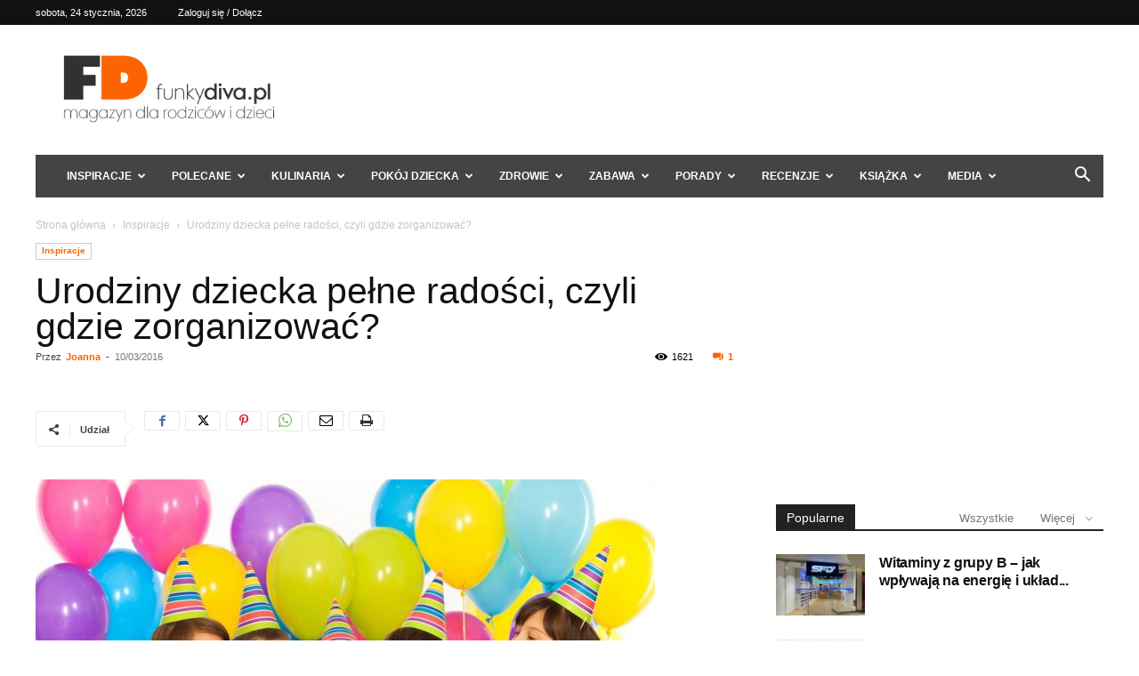

--- FILE ---
content_type: text/html; charset=UTF-8
request_url: https://funkydiva.pl/urodziny-dziecka-pelne-radosci-czyli-gdzie-zorganizowac/
body_size: 37178
content:
<!doctype html >
<!--[if IE 8]>    <html class="ie8" lang="en"> <![endif]-->
<!--[if IE 9]>    <html class="ie9" lang="en"> <![endif]-->
<!--[if gt IE 8]><!--> <html lang="pl-PL"> <!--<![endif]-->
<head>
    <title>Urodziny dziecka pełne radości, czyli gdzie zorganizować? - FD</title>
    <meta charset="UTF-8" />
    <meta name="viewport" content="width=device-width, initial-scale=1.0">
    <link rel="pingback" href="https://funkydiva.pl/xmlrpc.php" />
    <meta name='robots' content='index, follow, max-image-preview:large, max-snippet:-1, max-video-preview:-1' />
<link rel="icon" type="image/png" href="https://funkydiva.pl/wp-content/uploads/2022/08/fd.png">
	<!-- This site is optimized with the Yoast SEO Premium plugin v19.0 (Yoast SEO v24.2) - https://yoast.com/wordpress/plugins/seo/ -->
	<link rel="canonical" href="https://funkydiva.pl/urodziny-dziecka-pelne-radosci-czyli-gdzie-zorganizowac/" />
	<meta property="og:locale" content="pl_PL" />
	<meta property="og:type" content="article" />
	<meta property="og:title" content="Urodziny dziecka pełne radości, czyli gdzie zorganizować?" />
	<meta property="og:description" content="Urodziny dziecka to dzień, w którym nasza pociecha powinna czuć się bardzo wyjątkowo. Czasem wydarzenie to wiąże się z dużym wyzwaniem organizacyjnym i finansowym. Jednak aby sprawić swojemu dziecku radość, jesteśmy gotowi zorganizować mu przyjęcie. Dobrze przygotowane i z dużą ilością atrakcji zostanie zapamiętane na długi czas. Gdzie zorganizować przyjęcie urodzinowe? W pierwszej kolejności większość [&hellip;]" />
	<meta property="og:url" content="https://funkydiva.pl/urodziny-dziecka-pelne-radosci-czyli-gdzie-zorganizowac/" />
	<meta property="og:site_name" content="FD" />
	<meta property="article:publisher" content="https://www.facebook.com/magazynfunkydiva" />
	<meta property="article:published_time" content="2016-03-10T11:21:51+00:00" />
	<meta property="article:modified_time" content="2016-03-20T11:01:13+00:00" />
	<meta property="og:image" content="https://funkydiva.pl/wp-content/uploads/2016/03/urodziny-dziecka.jpg" />
	<meta property="og:image:width" content="1000" />
	<meta property="og:image:height" content="666" />
	<meta property="og:image:type" content="image/jpeg" />
	<meta name="author" content="Joanna" />
	<meta name="twitter:label1" content="Napisane przez" />
	<meta name="twitter:data1" content="Joanna" />
	<meta name="twitter:label2" content="Szacowany czas czytania" />
	<meta name="twitter:data2" content="3 minuty" />
	<script type="application/ld+json" class="yoast-schema-graph">{"@context":"https://schema.org","@graph":[{"@type":"Article","@id":"https://funkydiva.pl/urodziny-dziecka-pelne-radosci-czyli-gdzie-zorganizowac/#article","isPartOf":{"@id":"https://funkydiva.pl/urodziny-dziecka-pelne-radosci-czyli-gdzie-zorganizowac/"},"author":{"name":"Joanna","@id":"https://funkydiva.pl/#/schema/person/91677a9ddc6bacbaf071a07d39395ba9"},"headline":"Urodziny dziecka pełne radości, czyli gdzie zorganizować?","datePublished":"2016-03-10T11:21:51+00:00","dateModified":"2016-03-20T11:01:13+00:00","mainEntityOfPage":{"@id":"https://funkydiva.pl/urodziny-dziecka-pelne-radosci-czyli-gdzie-zorganizowac/"},"wordCount":617,"commentCount":1,"publisher":{"@id":"https://funkydiva.pl/#organization"},"image":{"@id":"https://funkydiva.pl/urodziny-dziecka-pelne-radosci-czyli-gdzie-zorganizowac/#primaryimage"},"thumbnailUrl":"https://funkydiva.pl/wp-content/uploads/2016/03/urodziny-dziecka.jpg","keywords":["inspiracje"],"articleSection":["Inspiracje"],"inLanguage":"pl-PL","potentialAction":[{"@type":"CommentAction","name":"Comment","target":["https://funkydiva.pl/urodziny-dziecka-pelne-radosci-czyli-gdzie-zorganizowac/#respond"]}]},{"@type":"WebPage","@id":"https://funkydiva.pl/urodziny-dziecka-pelne-radosci-czyli-gdzie-zorganizowac/","url":"https://funkydiva.pl/urodziny-dziecka-pelne-radosci-czyli-gdzie-zorganizowac/","name":"Urodziny dziecka pełne radości, czyli gdzie zorganizować? - FD","isPartOf":{"@id":"https://funkydiva.pl/#website"},"primaryImageOfPage":{"@id":"https://funkydiva.pl/urodziny-dziecka-pelne-radosci-czyli-gdzie-zorganizowac/#primaryimage"},"image":{"@id":"https://funkydiva.pl/urodziny-dziecka-pelne-radosci-czyli-gdzie-zorganizowac/#primaryimage"},"thumbnailUrl":"https://funkydiva.pl/wp-content/uploads/2016/03/urodziny-dziecka.jpg","datePublished":"2016-03-10T11:21:51+00:00","dateModified":"2016-03-20T11:01:13+00:00","inLanguage":"pl-PL","potentialAction":[{"@type":"ReadAction","target":["https://funkydiva.pl/urodziny-dziecka-pelne-radosci-czyli-gdzie-zorganizowac/"]}]},{"@type":"ImageObject","inLanguage":"pl-PL","@id":"https://funkydiva.pl/urodziny-dziecka-pelne-radosci-czyli-gdzie-zorganizowac/#primaryimage","url":"https://funkydiva.pl/wp-content/uploads/2016/03/urodziny-dziecka.jpg","contentUrl":"https://funkydiva.pl/wp-content/uploads/2016/03/urodziny-dziecka.jpg","width":1000,"height":666},{"@type":"WebSite","@id":"https://funkydiva.pl/#website","url":"https://funkydiva.pl/","name":"FD","description":"Magazyn dla rodziców i dzieci.","publisher":{"@id":"https://funkydiva.pl/#organization"},"potentialAction":[{"@type":"SearchAction","target":{"@type":"EntryPoint","urlTemplate":"https://funkydiva.pl/?s={search_term_string}"},"query-input":{"@type":"PropertyValueSpecification","valueRequired":true,"valueName":"search_term_string"}}],"inLanguage":"pl-PL"},{"@type":"Organization","@id":"https://funkydiva.pl/#organization","name":"FD","url":"https://funkydiva.pl/","logo":{"@type":"ImageObject","inLanguage":"pl-PL","@id":"https://funkydiva.pl/#/schema/logo/image/","url":"https://funkydiva.pl/wp-content/uploads/2018/08/logo.png","contentUrl":"https://funkydiva.pl/wp-content/uploads/2018/08/logo.png","width":380,"height":110,"caption":"FD"},"image":{"@id":"https://funkydiva.pl/#/schema/logo/image/"},"sameAs":["https://www.facebook.com/magazynfunkydiva"]},{"@type":"Person","@id":"https://funkydiva.pl/#/schema/person/91677a9ddc6bacbaf071a07d39395ba9","name":"Joanna","image":{"@type":"ImageObject","inLanguage":"pl-PL","@id":"https://funkydiva.pl/#/schema/person/image/","url":"https://secure.gravatar.com/avatar/2973a7923698747378e6368383d3321ac2ef2ae9a54b8631ab5bc8423ca5d986?s=96&d=mm&r=g","contentUrl":"https://secure.gravatar.com/avatar/2973a7923698747378e6368383d3321ac2ef2ae9a54b8631ab5bc8423ca5d986?s=96&d=mm&r=g","caption":"Joanna"}}]}</script>
	<!-- / Yoast SEO Premium plugin. -->


<link rel='dns-prefetch' href='//www.googletagmanager.com' />
<link rel="alternate" type="application/rss+xml" title="FD &raquo; Kanał z komentarzami" href="https://funkydiva.pl/comments/feed/" />
<link rel="alternate" type="application/rss+xml" title="FD &raquo; Urodziny dziecka pełne radości, czyli gdzie zorganizować? Kanał z komentarzami" href="https://funkydiva.pl/urodziny-dziecka-pelne-radosci-czyli-gdzie-zorganizowac/feed/" />
<link rel="alternate" title="oEmbed (JSON)" type="application/json+oembed" href="https://funkydiva.pl/wp-json/oembed/1.0/embed?url=https%3A%2F%2Ffunkydiva.pl%2Furodziny-dziecka-pelne-radosci-czyli-gdzie-zorganizowac%2F" />
<link rel="alternate" title="oEmbed (XML)" type="text/xml+oembed" href="https://funkydiva.pl/wp-json/oembed/1.0/embed?url=https%3A%2F%2Ffunkydiva.pl%2Furodziny-dziecka-pelne-radosci-czyli-gdzie-zorganizowac%2F&#038;format=xml" />
<style id='wp-img-auto-sizes-contain-inline-css' type='text/css'>
img:is([sizes=auto i],[sizes^="auto," i]){contain-intrinsic-size:3000px 1500px}
/*# sourceURL=wp-img-auto-sizes-contain-inline-css */
</style>
<style id='wp-emoji-styles-inline-css' type='text/css'>

	img.wp-smiley, img.emoji {
		display: inline !important;
		border: none !important;
		box-shadow: none !important;
		height: 1em !important;
		width: 1em !important;
		margin: 0 0.07em !important;
		vertical-align: -0.1em !important;
		background: none !important;
		padding: 0 !important;
	}
/*# sourceURL=wp-emoji-styles-inline-css */
</style>
<style id='wp-block-library-inline-css' type='text/css'>
:root{--wp-block-synced-color:#7a00df;--wp-block-synced-color--rgb:122,0,223;--wp-bound-block-color:var(--wp-block-synced-color);--wp-editor-canvas-background:#ddd;--wp-admin-theme-color:#007cba;--wp-admin-theme-color--rgb:0,124,186;--wp-admin-theme-color-darker-10:#006ba1;--wp-admin-theme-color-darker-10--rgb:0,107,160.5;--wp-admin-theme-color-darker-20:#005a87;--wp-admin-theme-color-darker-20--rgb:0,90,135;--wp-admin-border-width-focus:2px}@media (min-resolution:192dpi){:root{--wp-admin-border-width-focus:1.5px}}.wp-element-button{cursor:pointer}:root .has-very-light-gray-background-color{background-color:#eee}:root .has-very-dark-gray-background-color{background-color:#313131}:root .has-very-light-gray-color{color:#eee}:root .has-very-dark-gray-color{color:#313131}:root .has-vivid-green-cyan-to-vivid-cyan-blue-gradient-background{background:linear-gradient(135deg,#00d084,#0693e3)}:root .has-purple-crush-gradient-background{background:linear-gradient(135deg,#34e2e4,#4721fb 50%,#ab1dfe)}:root .has-hazy-dawn-gradient-background{background:linear-gradient(135deg,#faaca8,#dad0ec)}:root .has-subdued-olive-gradient-background{background:linear-gradient(135deg,#fafae1,#67a671)}:root .has-atomic-cream-gradient-background{background:linear-gradient(135deg,#fdd79a,#004a59)}:root .has-nightshade-gradient-background{background:linear-gradient(135deg,#330968,#31cdcf)}:root .has-midnight-gradient-background{background:linear-gradient(135deg,#020381,#2874fc)}:root{--wp--preset--font-size--normal:16px;--wp--preset--font-size--huge:42px}.has-regular-font-size{font-size:1em}.has-larger-font-size{font-size:2.625em}.has-normal-font-size{font-size:var(--wp--preset--font-size--normal)}.has-huge-font-size{font-size:var(--wp--preset--font-size--huge)}.has-text-align-center{text-align:center}.has-text-align-left{text-align:left}.has-text-align-right{text-align:right}.has-fit-text{white-space:nowrap!important}#end-resizable-editor-section{display:none}.aligncenter{clear:both}.items-justified-left{justify-content:flex-start}.items-justified-center{justify-content:center}.items-justified-right{justify-content:flex-end}.items-justified-space-between{justify-content:space-between}.screen-reader-text{border:0;clip-path:inset(50%);height:1px;margin:-1px;overflow:hidden;padding:0;position:absolute;width:1px;word-wrap:normal!important}.screen-reader-text:focus{background-color:#ddd;clip-path:none;color:#444;display:block;font-size:1em;height:auto;left:5px;line-height:normal;padding:15px 23px 14px;text-decoration:none;top:5px;width:auto;z-index:100000}html :where(.has-border-color){border-style:solid}html :where([style*=border-top-color]){border-top-style:solid}html :where([style*=border-right-color]){border-right-style:solid}html :where([style*=border-bottom-color]){border-bottom-style:solid}html :where([style*=border-left-color]){border-left-style:solid}html :where([style*=border-width]){border-style:solid}html :where([style*=border-top-width]){border-top-style:solid}html :where([style*=border-right-width]){border-right-style:solid}html :where([style*=border-bottom-width]){border-bottom-style:solid}html :where([style*=border-left-width]){border-left-style:solid}html :where(img[class*=wp-image-]){height:auto;max-width:100%}:where(figure){margin:0 0 1em}html :where(.is-position-sticky){--wp-admin--admin-bar--position-offset:var(--wp-admin--admin-bar--height,0px)}@media screen and (max-width:600px){html :where(.is-position-sticky){--wp-admin--admin-bar--position-offset:0px}}

/*# sourceURL=wp-block-library-inline-css */
</style><style id='global-styles-inline-css' type='text/css'>
:root{--wp--preset--aspect-ratio--square: 1;--wp--preset--aspect-ratio--4-3: 4/3;--wp--preset--aspect-ratio--3-4: 3/4;--wp--preset--aspect-ratio--3-2: 3/2;--wp--preset--aspect-ratio--2-3: 2/3;--wp--preset--aspect-ratio--16-9: 16/9;--wp--preset--aspect-ratio--9-16: 9/16;--wp--preset--color--black: #000000;--wp--preset--color--cyan-bluish-gray: #abb8c3;--wp--preset--color--white: #ffffff;--wp--preset--color--pale-pink: #f78da7;--wp--preset--color--vivid-red: #cf2e2e;--wp--preset--color--luminous-vivid-orange: #ff6900;--wp--preset--color--luminous-vivid-amber: #fcb900;--wp--preset--color--light-green-cyan: #7bdcb5;--wp--preset--color--vivid-green-cyan: #00d084;--wp--preset--color--pale-cyan-blue: #8ed1fc;--wp--preset--color--vivid-cyan-blue: #0693e3;--wp--preset--color--vivid-purple: #9b51e0;--wp--preset--gradient--vivid-cyan-blue-to-vivid-purple: linear-gradient(135deg,rgb(6,147,227) 0%,rgb(155,81,224) 100%);--wp--preset--gradient--light-green-cyan-to-vivid-green-cyan: linear-gradient(135deg,rgb(122,220,180) 0%,rgb(0,208,130) 100%);--wp--preset--gradient--luminous-vivid-amber-to-luminous-vivid-orange: linear-gradient(135deg,rgb(252,185,0) 0%,rgb(255,105,0) 100%);--wp--preset--gradient--luminous-vivid-orange-to-vivid-red: linear-gradient(135deg,rgb(255,105,0) 0%,rgb(207,46,46) 100%);--wp--preset--gradient--very-light-gray-to-cyan-bluish-gray: linear-gradient(135deg,rgb(238,238,238) 0%,rgb(169,184,195) 100%);--wp--preset--gradient--cool-to-warm-spectrum: linear-gradient(135deg,rgb(74,234,220) 0%,rgb(151,120,209) 20%,rgb(207,42,186) 40%,rgb(238,44,130) 60%,rgb(251,105,98) 80%,rgb(254,248,76) 100%);--wp--preset--gradient--blush-light-purple: linear-gradient(135deg,rgb(255,206,236) 0%,rgb(152,150,240) 100%);--wp--preset--gradient--blush-bordeaux: linear-gradient(135deg,rgb(254,205,165) 0%,rgb(254,45,45) 50%,rgb(107,0,62) 100%);--wp--preset--gradient--luminous-dusk: linear-gradient(135deg,rgb(255,203,112) 0%,rgb(199,81,192) 50%,rgb(65,88,208) 100%);--wp--preset--gradient--pale-ocean: linear-gradient(135deg,rgb(255,245,203) 0%,rgb(182,227,212) 50%,rgb(51,167,181) 100%);--wp--preset--gradient--electric-grass: linear-gradient(135deg,rgb(202,248,128) 0%,rgb(113,206,126) 100%);--wp--preset--gradient--midnight: linear-gradient(135deg,rgb(2,3,129) 0%,rgb(40,116,252) 100%);--wp--preset--font-size--small: 11px;--wp--preset--font-size--medium: 20px;--wp--preset--font-size--large: 32px;--wp--preset--font-size--x-large: 42px;--wp--preset--font-size--regular: 15px;--wp--preset--font-size--larger: 50px;--wp--preset--spacing--20: 0.44rem;--wp--preset--spacing--30: 0.67rem;--wp--preset--spacing--40: 1rem;--wp--preset--spacing--50: 1.5rem;--wp--preset--spacing--60: 2.25rem;--wp--preset--spacing--70: 3.38rem;--wp--preset--spacing--80: 5.06rem;--wp--preset--shadow--natural: 6px 6px 9px rgba(0, 0, 0, 0.2);--wp--preset--shadow--deep: 12px 12px 50px rgba(0, 0, 0, 0.4);--wp--preset--shadow--sharp: 6px 6px 0px rgba(0, 0, 0, 0.2);--wp--preset--shadow--outlined: 6px 6px 0px -3px rgb(255, 255, 255), 6px 6px rgb(0, 0, 0);--wp--preset--shadow--crisp: 6px 6px 0px rgb(0, 0, 0);}:where(.is-layout-flex){gap: 0.5em;}:where(.is-layout-grid){gap: 0.5em;}body .is-layout-flex{display: flex;}.is-layout-flex{flex-wrap: wrap;align-items: center;}.is-layout-flex > :is(*, div){margin: 0;}body .is-layout-grid{display: grid;}.is-layout-grid > :is(*, div){margin: 0;}:where(.wp-block-columns.is-layout-flex){gap: 2em;}:where(.wp-block-columns.is-layout-grid){gap: 2em;}:where(.wp-block-post-template.is-layout-flex){gap: 1.25em;}:where(.wp-block-post-template.is-layout-grid){gap: 1.25em;}.has-black-color{color: var(--wp--preset--color--black) !important;}.has-cyan-bluish-gray-color{color: var(--wp--preset--color--cyan-bluish-gray) !important;}.has-white-color{color: var(--wp--preset--color--white) !important;}.has-pale-pink-color{color: var(--wp--preset--color--pale-pink) !important;}.has-vivid-red-color{color: var(--wp--preset--color--vivid-red) !important;}.has-luminous-vivid-orange-color{color: var(--wp--preset--color--luminous-vivid-orange) !important;}.has-luminous-vivid-amber-color{color: var(--wp--preset--color--luminous-vivid-amber) !important;}.has-light-green-cyan-color{color: var(--wp--preset--color--light-green-cyan) !important;}.has-vivid-green-cyan-color{color: var(--wp--preset--color--vivid-green-cyan) !important;}.has-pale-cyan-blue-color{color: var(--wp--preset--color--pale-cyan-blue) !important;}.has-vivid-cyan-blue-color{color: var(--wp--preset--color--vivid-cyan-blue) !important;}.has-vivid-purple-color{color: var(--wp--preset--color--vivid-purple) !important;}.has-black-background-color{background-color: var(--wp--preset--color--black) !important;}.has-cyan-bluish-gray-background-color{background-color: var(--wp--preset--color--cyan-bluish-gray) !important;}.has-white-background-color{background-color: var(--wp--preset--color--white) !important;}.has-pale-pink-background-color{background-color: var(--wp--preset--color--pale-pink) !important;}.has-vivid-red-background-color{background-color: var(--wp--preset--color--vivid-red) !important;}.has-luminous-vivid-orange-background-color{background-color: var(--wp--preset--color--luminous-vivid-orange) !important;}.has-luminous-vivid-amber-background-color{background-color: var(--wp--preset--color--luminous-vivid-amber) !important;}.has-light-green-cyan-background-color{background-color: var(--wp--preset--color--light-green-cyan) !important;}.has-vivid-green-cyan-background-color{background-color: var(--wp--preset--color--vivid-green-cyan) !important;}.has-pale-cyan-blue-background-color{background-color: var(--wp--preset--color--pale-cyan-blue) !important;}.has-vivid-cyan-blue-background-color{background-color: var(--wp--preset--color--vivid-cyan-blue) !important;}.has-vivid-purple-background-color{background-color: var(--wp--preset--color--vivid-purple) !important;}.has-black-border-color{border-color: var(--wp--preset--color--black) !important;}.has-cyan-bluish-gray-border-color{border-color: var(--wp--preset--color--cyan-bluish-gray) !important;}.has-white-border-color{border-color: var(--wp--preset--color--white) !important;}.has-pale-pink-border-color{border-color: var(--wp--preset--color--pale-pink) !important;}.has-vivid-red-border-color{border-color: var(--wp--preset--color--vivid-red) !important;}.has-luminous-vivid-orange-border-color{border-color: var(--wp--preset--color--luminous-vivid-orange) !important;}.has-luminous-vivid-amber-border-color{border-color: var(--wp--preset--color--luminous-vivid-amber) !important;}.has-light-green-cyan-border-color{border-color: var(--wp--preset--color--light-green-cyan) !important;}.has-vivid-green-cyan-border-color{border-color: var(--wp--preset--color--vivid-green-cyan) !important;}.has-pale-cyan-blue-border-color{border-color: var(--wp--preset--color--pale-cyan-blue) !important;}.has-vivid-cyan-blue-border-color{border-color: var(--wp--preset--color--vivid-cyan-blue) !important;}.has-vivid-purple-border-color{border-color: var(--wp--preset--color--vivid-purple) !important;}.has-vivid-cyan-blue-to-vivid-purple-gradient-background{background: var(--wp--preset--gradient--vivid-cyan-blue-to-vivid-purple) !important;}.has-light-green-cyan-to-vivid-green-cyan-gradient-background{background: var(--wp--preset--gradient--light-green-cyan-to-vivid-green-cyan) !important;}.has-luminous-vivid-amber-to-luminous-vivid-orange-gradient-background{background: var(--wp--preset--gradient--luminous-vivid-amber-to-luminous-vivid-orange) !important;}.has-luminous-vivid-orange-to-vivid-red-gradient-background{background: var(--wp--preset--gradient--luminous-vivid-orange-to-vivid-red) !important;}.has-very-light-gray-to-cyan-bluish-gray-gradient-background{background: var(--wp--preset--gradient--very-light-gray-to-cyan-bluish-gray) !important;}.has-cool-to-warm-spectrum-gradient-background{background: var(--wp--preset--gradient--cool-to-warm-spectrum) !important;}.has-blush-light-purple-gradient-background{background: var(--wp--preset--gradient--blush-light-purple) !important;}.has-blush-bordeaux-gradient-background{background: var(--wp--preset--gradient--blush-bordeaux) !important;}.has-luminous-dusk-gradient-background{background: var(--wp--preset--gradient--luminous-dusk) !important;}.has-pale-ocean-gradient-background{background: var(--wp--preset--gradient--pale-ocean) !important;}.has-electric-grass-gradient-background{background: var(--wp--preset--gradient--electric-grass) !important;}.has-midnight-gradient-background{background: var(--wp--preset--gradient--midnight) !important;}.has-small-font-size{font-size: var(--wp--preset--font-size--small) !important;}.has-medium-font-size{font-size: var(--wp--preset--font-size--medium) !important;}.has-large-font-size{font-size: var(--wp--preset--font-size--large) !important;}.has-x-large-font-size{font-size: var(--wp--preset--font-size--x-large) !important;}
/*# sourceURL=global-styles-inline-css */
</style>

<style id='classic-theme-styles-inline-css' type='text/css'>
/*! This file is auto-generated */
.wp-block-button__link{color:#fff;background-color:#32373c;border-radius:9999px;box-shadow:none;text-decoration:none;padding:calc(.667em + 2px) calc(1.333em + 2px);font-size:1.125em}.wp-block-file__button{background:#32373c;color:#fff;text-decoration:none}
/*# sourceURL=/wp-includes/css/classic-themes.min.css */
</style>
<link rel='stylesheet' id='rfw-style-css' href='https://funkydiva.pl/wp-content/plugins/woo-product-rss-feed-widget/style.css?ver=6.9' type='text/css' media='all' />
<link rel='stylesheet' id='rfw-slider-style-css' href='https://funkydiva.pl/wp-content/plugins/woo-product-rss-feed-widget/jquery.bxslider.css?ver=6.9' type='text/css' media='all' />
<link rel='stylesheet' id='td-plugin-multi-purpose-css' href='https://funkydiva.pl/wp-content/plugins/td-composer/td-multi-purpose/style.css?ver=6217cd4d7820e3bfbc83cc495211f01b' type='text/css' media='all' />
<link rel='stylesheet' id='td-theme-css' href='https://funkydiva.pl/wp-content/themes/Fd/style.css?ver=12.6.5' type='text/css' media='all' />
<style id='td-theme-inline-css' type='text/css'>@media (max-width:767px){.td-header-desktop-wrap{display:none}}@media (min-width:767px){.td-header-mobile-wrap{display:none}}</style>
<link rel='stylesheet' id='td-theme-child-css' href='https://funkydiva.pl/wp-content/themes/Fd-child/style.css?ver=12.6.5c' type='text/css' media='all' />
<link rel='stylesheet' id='js_composer_front-css' href='https://funkydiva.pl/wp-content/plugins/js_composer/assets/css/js_composer.min.css?ver=8.1' type='text/css' media='all' />
<link rel='stylesheet' id='td-legacy-framework-front-style-css' href='https://funkydiva.pl/wp-content/plugins/td-composer/legacy/Newspaper/assets/css/td_legacy_main.css?ver=6217cd4d7820e3bfbc83cc495211f01b' type='text/css' media='all' />
<link rel='stylesheet' id='td-standard-pack-framework-front-style-css' href='https://funkydiva.pl/wp-content/plugins/td-standard-pack/Newspaper/assets/css/td_standard_pack_main.css?ver=4a3a1b49b2d9e88d0d2e7189313f4145' type='text/css' media='all' />
<script type="text/javascript" src="https://funkydiva.pl/wp-includes/js/jquery/jquery.min.js?ver=3.7.1" id="jquery-core-js"></script>
<script type="text/javascript" src="https://funkydiva.pl/wp-includes/js/jquery/jquery-migrate.min.js?ver=3.4.1" id="jquery-migrate-js"></script>
<script type="text/javascript" src="https://funkydiva.pl/wp-content/plugins/woo-product-rss-feed-widget/functions.js?ver=6.9" id="rfw-script-js"></script>
<script type="text/javascript" src="https://funkydiva.pl/wp-content/plugins/woo-product-rss-feed-widget/jquery.bxslider.js?ver=6.9" id="rfw-slider-script-js"></script>
<script></script><link rel="https://api.w.org/" href="https://funkydiva.pl/wp-json/" /><link rel="alternate" title="JSON" type="application/json" href="https://funkydiva.pl/wp-json/wp/v2/posts/36256" /><!-- Advance Canonical URL (Basic) --><link rel="canonical" href="https://funkydiva.pl/urodziny-dziecka-pelne-radosci-czyli-gdzie-zorganizowac/"><!-- Advance Canonical URL --><meta name="generator" content="Site Kit by Google 1.144.0" /><meta name="generator" content="Powered by WPBakery Page Builder - drag and drop page builder for WordPress."/>
<style type="text/css">.broken_link, a.broken_link {
	text-decoration: line-through;
}</style>
<!-- JS generated by theme -->

<script>
    
    

	    var tdBlocksArray = []; //here we store all the items for the current page

	    // td_block class - each ajax block uses a object of this class for requests
	    function tdBlock() {
		    this.id = '';
		    this.block_type = 1; //block type id (1-234 etc)
		    this.atts = '';
		    this.td_column_number = '';
		    this.td_current_page = 1; //
		    this.post_count = 0; //from wp
		    this.found_posts = 0; //from wp
		    this.max_num_pages = 0; //from wp
		    this.td_filter_value = ''; //current live filter value
		    this.is_ajax_running = false;
		    this.td_user_action = ''; // load more or infinite loader (used by the animation)
		    this.header_color = '';
		    this.ajax_pagination_infinite_stop = ''; //show load more at page x
	    }

        // td_js_generator - mini detector
        ( function () {
            var htmlTag = document.getElementsByTagName("html")[0];

	        if ( navigator.userAgent.indexOf("MSIE 10.0") > -1 ) {
                htmlTag.className += ' ie10';
            }

            if ( !!navigator.userAgent.match(/Trident.*rv\:11\./) ) {
                htmlTag.className += ' ie11';
            }

	        if ( navigator.userAgent.indexOf("Edge") > -1 ) {
                htmlTag.className += ' ieEdge';
            }

            if ( /(iPad|iPhone|iPod)/g.test(navigator.userAgent) ) {
                htmlTag.className += ' td-md-is-ios';
            }

            var user_agent = navigator.userAgent.toLowerCase();
            if ( user_agent.indexOf("android") > -1 ) {
                htmlTag.className += ' td-md-is-android';
            }

            if ( -1 !== navigator.userAgent.indexOf('Mac OS X')  ) {
                htmlTag.className += ' td-md-is-os-x';
            }

            if ( /chrom(e|ium)/.test(navigator.userAgent.toLowerCase()) ) {
               htmlTag.className += ' td-md-is-chrome';
            }

            if ( -1 !== navigator.userAgent.indexOf('Firefox') ) {
                htmlTag.className += ' td-md-is-firefox';
            }

            if ( -1 !== navigator.userAgent.indexOf('Safari') && -1 === navigator.userAgent.indexOf('Chrome') ) {
                htmlTag.className += ' td-md-is-safari';
            }

            if( -1 !== navigator.userAgent.indexOf('IEMobile') ){
                htmlTag.className += ' td-md-is-iemobile';
            }

        })();

        var tdLocalCache = {};

        ( function () {
            "use strict";

            tdLocalCache = {
                data: {},
                remove: function (resource_id) {
                    delete tdLocalCache.data[resource_id];
                },
                exist: function (resource_id) {
                    return tdLocalCache.data.hasOwnProperty(resource_id) && tdLocalCache.data[resource_id] !== null;
                },
                get: function (resource_id) {
                    return tdLocalCache.data[resource_id];
                },
                set: function (resource_id, cachedData) {
                    tdLocalCache.remove(resource_id);
                    tdLocalCache.data[resource_id] = cachedData;
                }
            };
        })();

    
    
var td_viewport_interval_list=[{"limitBottom":767,"sidebarWidth":228},{"limitBottom":1018,"sidebarWidth":300},{"limitBottom":1140,"sidebarWidth":324}];
var tdc_is_installed="yes";
var td_ajax_url="https:\/\/funkydiva.pl\/wp-admin\/admin-ajax.php?td_theme_name=Newspaper&v=12.6.5";
var td_get_template_directory_uri="https:\/\/funkydiva.pl\/wp-content\/plugins\/td-composer\/legacy\/common";
var tds_snap_menu="smart_snap_always";
var tds_logo_on_sticky="";
var tds_header_style="3";
var td_please_wait="Prosz\u0119 czeka\u0107 ...";
var td_email_user_pass_incorrect="U\u017cytkownik lub has\u0142o niepoprawne!";
var td_email_user_incorrect="E-mail lub nazwa u\u017cytkownika jest niepoprawna!";
var td_email_incorrect="E-mail niepoprawny!";
var td_user_incorrect="Username incorrect!";
var td_email_user_empty="Email or username empty!";
var td_pass_empty="Pass empty!";
var td_pass_pattern_incorrect="Invalid Pass Pattern!";
var td_retype_pass_incorrect="Retyped Pass incorrect!";
var tds_more_articles_on_post_enable="";
var tds_more_articles_on_post_time_to_wait="";
var tds_more_articles_on_post_pages_distance_from_top=0;
var tds_captcha="";
var tds_theme_color_site_wide="#fb6400";
var tds_smart_sidebar="";
var tdThemeName="Newspaper";
var tdThemeNameWl="Newspaper";
var td_magnific_popup_translation_tPrev="Poprzedni (Strza\u0142ka w lewo)";
var td_magnific_popup_translation_tNext="Nast\u0119pny (Strza\u0142ka w prawo)";
var td_magnific_popup_translation_tCounter="%curr% z %total%";
var td_magnific_popup_translation_ajax_tError="Zawarto\u015b\u0107 z %url% nie mo\u017ce by\u0107 za\u0142adowana.";
var td_magnific_popup_translation_image_tError="Obraz #%curr% nie mo\u017ce by\u0107 za\u0142adowany.";
var tdBlockNonce="d513a2183c";
var tdMobileMenu="enabled";
var tdMobileSearch="enabled";
var tdDateNamesI18n={"month_names":["stycze\u0144","luty","marzec","kwiecie\u0144","maj","czerwiec","lipiec","sierpie\u0144","wrzesie\u0144","pa\u017adziernik","listopad","grudzie\u0144"],"month_names_short":["sty","lut","mar","kwi","maj","cze","lip","sie","wrz","pa\u017a","lis","gru"],"day_names":["niedziela","poniedzia\u0142ek","wtorek","\u015broda","czwartek","pi\u0105tek","sobota"],"day_names_short":["niedz.","pon.","wt.","\u015br.","czw.","pt.","sob."]};
var tdb_modal_confirm="Ratowa\u0107";
var tdb_modal_cancel="Anulowa\u0107";
var tdb_modal_confirm_alt="Tak";
var tdb_modal_cancel_alt="NIE";
var td_ad_background_click_link="";
var td_ad_background_click_target="";
</script>


<!-- Header style compiled by theme -->

<style>ul.sf-menu>.menu-item>a{font-size:12px}.td-scroll-up{position:fixed;bottom:4px;right:5px;cursor:pointer;z-index:9999}.ie9 .td-scroll-up{bottom:-70px}.ie9 .td-scroll-up-visible{bottom:5px}@media (max-width:767px){.td-scroll-up.td-hide-scroll-up-on-mob{display:none!important}}.td-scroll-up{display:none;width:40px;height:40px;background-color:var(--td_theme_color,#4db2ec);transform:translate3d(0,70px,0);transition:transform 0.4s cubic-bezier(.55,0,.1,1) 0s}.td-js-loaded .td-scroll-up{display:block!important}.td-scroll-up .td-icon-menu-up{position:relative;color:#fff;font-size:20px;display:block;text-align:center;width:40px;top:7px}.td-scroll-up-visible{transform:translate3d(0,0,0)}.td-md-is-android .td-scroll-up .td-icon-menu-up{padding-top:1px}:root{--td_excl_label:'EKSKLUZYWNY';--td_theme_color:#fb6400;--td_slider_text:rgba(251,100,0,0.7);--td_header_color:#222222}.td-header-style-12 .td-header-menu-wrap-full,.td-header-style-12 .td-affix,.td-grid-style-1.td-hover-1 .td-big-grid-post:hover .td-post-category,.td-grid-style-5.td-hover-1 .td-big-grid-post:hover .td-post-category,.td_category_template_3 .td-current-sub-category,.td_category_template_8 .td-category-header .td-category a.td-current-sub-category,.td_category_template_4 .td-category-siblings .td-category a:hover,.td_block_big_grid_9.td-grid-style-1 .td-post-category,.td_block_big_grid_9.td-grid-style-5 .td-post-category,.td-grid-style-6.td-hover-1 .td-module-thumb:after,.tdm-menu-active-style5 .td-header-menu-wrap .sf-menu>.current-menu-item>a,.tdm-menu-active-style5 .td-header-menu-wrap .sf-menu>.current-menu-ancestor>a,.tdm-menu-active-style5 .td-header-menu-wrap .sf-menu>.current-category-ancestor>a,.tdm-menu-active-style5 .td-header-menu-wrap .sf-menu>li>a:hover,.tdm-menu-active-style5 .td-header-menu-wrap .sf-menu>.sfHover>a{background-color:#fb6400}.td_mega_menu_sub_cats .cur-sub-cat,.td-mega-span h3 a:hover,.td_mod_mega_menu:hover .entry-title a,.header-search-wrap .result-msg a:hover,.td-header-top-menu .td-drop-down-search .td_module_wrap:hover .entry-title a,.td-header-top-menu .td-icon-search:hover,.td-header-wrap .result-msg a:hover,.top-header-menu li a:hover,.top-header-menu .current-menu-item>a,.top-header-menu .current-menu-ancestor>a,.top-header-menu .current-category-ancestor>a,.td-social-icon-wrap>a:hover,.td-header-sp-top-widget .td-social-icon-wrap a:hover,.td_mod_related_posts:hover h3>a,.td-post-template-11 .td-related-title .td-related-left:hover,.td-post-template-11 .td-related-title .td-related-right:hover,.td-post-template-11 .td-related-title .td-cur-simple-item,.td-post-template-11 .td_block_related_posts .td-next-prev-wrap a:hover,.td-category-header .td-pulldown-category-filter-link:hover,.td-category-siblings .td-subcat-dropdown a:hover,.td-category-siblings .td-subcat-dropdown a.td-current-sub-category,.footer-text-wrap .footer-email-wrap a,.footer-social-wrap a:hover,.td_module_17 .td-read-more a:hover,.td_module_18 .td-read-more a:hover,.td_module_19 .td-post-author-name a:hover,.td-pulldown-syle-2 .td-subcat-dropdown:hover .td-subcat-more span,.td-pulldown-syle-2 .td-subcat-dropdown:hover .td-subcat-more i,.td-pulldown-syle-3 .td-subcat-dropdown:hover .td-subcat-more span,.td-pulldown-syle-3 .td-subcat-dropdown:hover .td-subcat-more i,.tdm-menu-active-style3 .tdm-header.td-header-wrap .sf-menu>.current-category-ancestor>a,.tdm-menu-active-style3 .tdm-header.td-header-wrap .sf-menu>.current-menu-ancestor>a,.tdm-menu-active-style3 .tdm-header.td-header-wrap .sf-menu>.current-menu-item>a,.tdm-menu-active-style3 .tdm-header.td-header-wrap .sf-menu>.sfHover>a,.tdm-menu-active-style3 .tdm-header.td-header-wrap .sf-menu>li>a:hover{color:#fb6400}.td-mega-menu-page .wpb_content_element ul li a:hover,.td-theme-wrap .td-aj-search-results .td_module_wrap:hover .entry-title a,.td-theme-wrap .header-search-wrap .result-msg a:hover{color:#fb6400!important}.td_category_template_8 .td-category-header .td-category a.td-current-sub-category,.td_category_template_4 .td-category-siblings .td-category a:hover,.tdm-menu-active-style4 .tdm-header .sf-menu>.current-menu-item>a,.tdm-menu-active-style4 .tdm-header .sf-menu>.current-menu-ancestor>a,.tdm-menu-active-style4 .tdm-header .sf-menu>.current-category-ancestor>a,.tdm-menu-active-style4 .tdm-header .sf-menu>li>a:hover,.tdm-menu-active-style4 .tdm-header .sf-menu>.sfHover>a{border-color:#fb6400}.td-header-wrap .td-header-menu-wrap-full,.td-header-menu-wrap.td-affix,.td-header-style-3 .td-header-main-menu,.td-header-style-3 .td-affix .td-header-main-menu,.td-header-style-4 .td-header-main-menu,.td-header-style-4 .td-affix .td-header-main-menu,.td-header-style-8 .td-header-menu-wrap.td-affix,.td-header-style-8 .td-header-top-menu-full{background-color:#444444}.td-boxed-layout .td-header-style-3 .td-header-menu-wrap,.td-boxed-layout .td-header-style-4 .td-header-menu-wrap,.td-header-style-3 .td_stretch_content .td-header-menu-wrap,.td-header-style-4 .td_stretch_content .td-header-menu-wrap{background-color:#444444!important}@media (min-width:1019px){.td-header-style-1 .td-header-sp-recs,.td-header-style-1 .td-header-sp-logo{margin-bottom:28px}}@media (min-width:768px) and (max-width:1018px){.td-header-style-1 .td-header-sp-recs,.td-header-style-1 .td-header-sp-logo{margin-bottom:14px}}.td-header-style-7 .td-header-top-menu{border-bottom:none}ul.sf-menu>.td-menu-item>a,.td-theme-wrap .td-header-menu-social{font-size:12px}.td-theme-wrap .td_mod_mega_menu:hover .entry-title a,.td-theme-wrap .sf-menu .td_mega_menu_sub_cats .cur-sub-cat{color:#fb6400}.td-theme-wrap .sf-menu .td-mega-menu .td-post-category:hover,.td-theme-wrap .td-mega-menu .td-next-prev-wrap a:hover{background-color:#fb6400}.td-theme-wrap .td-mega-menu .td-next-prev-wrap a:hover{border-color:#fb6400}.td-theme-wrap .sf-menu .td-normal-menu .td-menu-item>a:hover,.td-theme-wrap .sf-menu .td-normal-menu .sfHover>a,.td-theme-wrap .sf-menu .td-normal-menu .current-menu-ancestor>a,.td-theme-wrap .sf-menu .td-normal-menu .current-category-ancestor>a,.td-theme-wrap .sf-menu .td-normal-menu .current-menu-item>a{color:#fb6400}.td-footer-wrapper,.td-footer-wrapper .td_block_template_7 .td-block-title>*,.td-footer-wrapper .td_block_template_17 .td-block-title,.td-footer-wrapper .td-block-title-wrap .td-wrapper-pulldown-filter{background-color:#111111}.td-footer-wrapper::before{background-image:url('/wp-content/uploads/2018/08/footer.jpg')}.td-footer-wrapper::before{background-size:cover}.td-footer-wrapper::before{background-position:center center}.td-footer-wrapper::before{opacity:0.1}.post blockquote p,.page blockquote p{color:#d8d8d8}.post .td_quote_box,.page .td_quote_box{border-color:#d8d8d8}.td_mod_mega_menu .item-details a{font-size:13px}.td_mega_menu_sub_cats .block-mega-child-cats a{font-size:13px;line-height:16px}.td_module_1 .td-module-title{font-size:16px}ul.sf-menu>.menu-item>a{font-size:12px}.td-scroll-up{position:fixed;bottom:4px;right:5px;cursor:pointer;z-index:9999}.ie9 .td-scroll-up{bottom:-70px}.ie9 .td-scroll-up-visible{bottom:5px}@media (max-width:767px){.td-scroll-up.td-hide-scroll-up-on-mob{display:none!important}}.td-scroll-up{display:none;width:40px;height:40px;background-color:var(--td_theme_color,#4db2ec);transform:translate3d(0,70px,0);transition:transform 0.4s cubic-bezier(.55,0,.1,1) 0s}.td-js-loaded .td-scroll-up{display:block!important}.td-scroll-up .td-icon-menu-up{position:relative;color:#fff;font-size:20px;display:block;text-align:center;width:40px;top:7px}.td-scroll-up-visible{transform:translate3d(0,0,0)}.td-md-is-android .td-scroll-up .td-icon-menu-up{padding-top:1px}:root{--td_excl_label:'EKSKLUZYWNY';--td_theme_color:#fb6400;--td_slider_text:rgba(251,100,0,0.7);--td_header_color:#222222}.td-header-style-12 .td-header-menu-wrap-full,.td-header-style-12 .td-affix,.td-grid-style-1.td-hover-1 .td-big-grid-post:hover .td-post-category,.td-grid-style-5.td-hover-1 .td-big-grid-post:hover .td-post-category,.td_category_template_3 .td-current-sub-category,.td_category_template_8 .td-category-header .td-category a.td-current-sub-category,.td_category_template_4 .td-category-siblings .td-category a:hover,.td_block_big_grid_9.td-grid-style-1 .td-post-category,.td_block_big_grid_9.td-grid-style-5 .td-post-category,.td-grid-style-6.td-hover-1 .td-module-thumb:after,.tdm-menu-active-style5 .td-header-menu-wrap .sf-menu>.current-menu-item>a,.tdm-menu-active-style5 .td-header-menu-wrap .sf-menu>.current-menu-ancestor>a,.tdm-menu-active-style5 .td-header-menu-wrap .sf-menu>.current-category-ancestor>a,.tdm-menu-active-style5 .td-header-menu-wrap .sf-menu>li>a:hover,.tdm-menu-active-style5 .td-header-menu-wrap .sf-menu>.sfHover>a{background-color:#fb6400}.td_mega_menu_sub_cats .cur-sub-cat,.td-mega-span h3 a:hover,.td_mod_mega_menu:hover .entry-title a,.header-search-wrap .result-msg a:hover,.td-header-top-menu .td-drop-down-search .td_module_wrap:hover .entry-title a,.td-header-top-menu .td-icon-search:hover,.td-header-wrap .result-msg a:hover,.top-header-menu li a:hover,.top-header-menu .current-menu-item>a,.top-header-menu .current-menu-ancestor>a,.top-header-menu .current-category-ancestor>a,.td-social-icon-wrap>a:hover,.td-header-sp-top-widget .td-social-icon-wrap a:hover,.td_mod_related_posts:hover h3>a,.td-post-template-11 .td-related-title .td-related-left:hover,.td-post-template-11 .td-related-title .td-related-right:hover,.td-post-template-11 .td-related-title .td-cur-simple-item,.td-post-template-11 .td_block_related_posts .td-next-prev-wrap a:hover,.td-category-header .td-pulldown-category-filter-link:hover,.td-category-siblings .td-subcat-dropdown a:hover,.td-category-siblings .td-subcat-dropdown a.td-current-sub-category,.footer-text-wrap .footer-email-wrap a,.footer-social-wrap a:hover,.td_module_17 .td-read-more a:hover,.td_module_18 .td-read-more a:hover,.td_module_19 .td-post-author-name a:hover,.td-pulldown-syle-2 .td-subcat-dropdown:hover .td-subcat-more span,.td-pulldown-syle-2 .td-subcat-dropdown:hover .td-subcat-more i,.td-pulldown-syle-3 .td-subcat-dropdown:hover .td-subcat-more span,.td-pulldown-syle-3 .td-subcat-dropdown:hover .td-subcat-more i,.tdm-menu-active-style3 .tdm-header.td-header-wrap .sf-menu>.current-category-ancestor>a,.tdm-menu-active-style3 .tdm-header.td-header-wrap .sf-menu>.current-menu-ancestor>a,.tdm-menu-active-style3 .tdm-header.td-header-wrap .sf-menu>.current-menu-item>a,.tdm-menu-active-style3 .tdm-header.td-header-wrap .sf-menu>.sfHover>a,.tdm-menu-active-style3 .tdm-header.td-header-wrap .sf-menu>li>a:hover{color:#fb6400}.td-mega-menu-page .wpb_content_element ul li a:hover,.td-theme-wrap .td-aj-search-results .td_module_wrap:hover .entry-title a,.td-theme-wrap .header-search-wrap .result-msg a:hover{color:#fb6400!important}.td_category_template_8 .td-category-header .td-category a.td-current-sub-category,.td_category_template_4 .td-category-siblings .td-category a:hover,.tdm-menu-active-style4 .tdm-header .sf-menu>.current-menu-item>a,.tdm-menu-active-style4 .tdm-header .sf-menu>.current-menu-ancestor>a,.tdm-menu-active-style4 .tdm-header .sf-menu>.current-category-ancestor>a,.tdm-menu-active-style4 .tdm-header .sf-menu>li>a:hover,.tdm-menu-active-style4 .tdm-header .sf-menu>.sfHover>a{border-color:#fb6400}.td-header-wrap .td-header-menu-wrap-full,.td-header-menu-wrap.td-affix,.td-header-style-3 .td-header-main-menu,.td-header-style-3 .td-affix .td-header-main-menu,.td-header-style-4 .td-header-main-menu,.td-header-style-4 .td-affix .td-header-main-menu,.td-header-style-8 .td-header-menu-wrap.td-affix,.td-header-style-8 .td-header-top-menu-full{background-color:#444444}.td-boxed-layout .td-header-style-3 .td-header-menu-wrap,.td-boxed-layout .td-header-style-4 .td-header-menu-wrap,.td-header-style-3 .td_stretch_content .td-header-menu-wrap,.td-header-style-4 .td_stretch_content .td-header-menu-wrap{background-color:#444444!important}@media (min-width:1019px){.td-header-style-1 .td-header-sp-recs,.td-header-style-1 .td-header-sp-logo{margin-bottom:28px}}@media (min-width:768px) and (max-width:1018px){.td-header-style-1 .td-header-sp-recs,.td-header-style-1 .td-header-sp-logo{margin-bottom:14px}}.td-header-style-7 .td-header-top-menu{border-bottom:none}ul.sf-menu>.td-menu-item>a,.td-theme-wrap .td-header-menu-social{font-size:12px}.td-theme-wrap .td_mod_mega_menu:hover .entry-title a,.td-theme-wrap .sf-menu .td_mega_menu_sub_cats .cur-sub-cat{color:#fb6400}.td-theme-wrap .sf-menu .td-mega-menu .td-post-category:hover,.td-theme-wrap .td-mega-menu .td-next-prev-wrap a:hover{background-color:#fb6400}.td-theme-wrap .td-mega-menu .td-next-prev-wrap a:hover{border-color:#fb6400}.td-theme-wrap .sf-menu .td-normal-menu .td-menu-item>a:hover,.td-theme-wrap .sf-menu .td-normal-menu .sfHover>a,.td-theme-wrap .sf-menu .td-normal-menu .current-menu-ancestor>a,.td-theme-wrap .sf-menu .td-normal-menu .current-category-ancestor>a,.td-theme-wrap .sf-menu .td-normal-menu .current-menu-item>a{color:#fb6400}.td-footer-wrapper,.td-footer-wrapper .td_block_template_7 .td-block-title>*,.td-footer-wrapper .td_block_template_17 .td-block-title,.td-footer-wrapper .td-block-title-wrap .td-wrapper-pulldown-filter{background-color:#111111}.td-footer-wrapper::before{background-image:url('/wp-content/uploads/2018/08/footer.jpg')}.td-footer-wrapper::before{background-size:cover}.td-footer-wrapper::before{background-position:center center}.td-footer-wrapper::before{opacity:0.1}.post blockquote p,.page blockquote p{color:#d8d8d8}.post .td_quote_box,.page .td_quote_box{border-color:#d8d8d8}.td_mod_mega_menu .item-details a{font-size:13px}.td_mega_menu_sub_cats .block-mega-child-cats a{font-size:13px;line-height:16px}.td_module_1 .td-module-title{font-size:16px}</style>

<!-- Global site tag (gtag.js) - Google Analytics -->
<script async src="https://www.googletagmanager.com/gtag/js?id=UA-20474507-1"></script>
<script>
  window.dataLayer = window.dataLayer || [];
  function gtag(){dataLayer.push(arguments);}
  gtag('js', new Date());

  gtag('config', 'UA-20474507-1');
</script>


<script type="application/ld+json">
    {
        "@context": "https://schema.org",
        "@type": "BreadcrumbList",
        "itemListElement": [
            {
                "@type": "ListItem",
                "position": 1,
                "item": {
                    "@type": "WebSite",
                    "@id": "https://funkydiva.pl/",
                    "name": "Strona główna"
                }
            },
            {
                "@type": "ListItem",
                "position": 2,
                    "item": {
                    "@type": "WebPage",
                    "@id": "https://funkydiva.pl/kategoria/inspiracje/",
                    "name": "Inspiracje"
                }
            }
            ,{
                "@type": "ListItem",
                "position": 3,
                    "item": {
                    "@type": "WebPage",
                    "@id": "https://funkydiva.pl/urodziny-dziecka-pelne-radosci-czyli-gdzie-zorganizowac/",
                    "name": "Urodziny dziecka pełne radości, czyli gdzie zorganizować?"                                
                }
            }    
        ]
    }
</script>

<!-- Button style compiled by theme -->

<style>.tdm-btn-style1{background-color:#fb6400}.tdm-btn-style2:before{border-color:#fb6400}.tdm-btn-style2{color:#fb6400}.tdm-btn-style3{-webkit-box-shadow:0 2px 16px #fb6400;-moz-box-shadow:0 2px 16px #fb6400;box-shadow:0 2px 16px #fb6400}.tdm-btn-style3:hover{-webkit-box-shadow:0 4px 26px #fb6400;-moz-box-shadow:0 4px 26px #fb6400;box-shadow:0 4px 26px #fb6400}</style>

<noscript><style> .wpb_animate_when_almost_visible { opacity: 1; }</style></noscript>	<style id="tdw-css-placeholder"></style></head>

<body data-rsssl=1 class="wp-singular post-template-default single single-post postid-36256 single-format-standard wp-theme-Fd wp-child-theme-Fd-child td-standard-pack urodziny-dziecka-pelne-radosci-czyli-gdzie-zorganizowac global-block-template-1 wpb-js-composer js-comp-ver-8.1 vc_responsive td-full-layout" itemscope="itemscope" itemtype="https://schema.org/WebPage">

<div class="td-scroll-up td-hide-scroll-up-on-mob" data-style="style1"><i class="td-icon-menu-up"></i></div>
    <div class="td-menu-background" style="visibility:hidden"></div>
<div id="td-mobile-nav" style="visibility:hidden">
    <div class="td-mobile-container">
        <!-- mobile menu top section -->
        <div class="td-menu-socials-wrap">
            <!-- socials -->
            <div class="td-menu-socials">
                            </div>
            <!-- close button -->
            <div class="td-mobile-close">
                <span><i class="td-icon-close-mobile"></i></span>
            </div>
        </div>

        <!-- login section -->
                    <div class="td-menu-login-section">
                
    <div class="td-guest-wrap">
        <div class="td-menu-login"><a id="login-link-mob">Zaloguj</a></div>
    </div>
            </div>
        
        <!-- menu section -->
        <div class="td-mobile-content">
            <div class="menu-menu2-container"><ul id="menu-menu2" class="td-mobile-main-menu"><li id="menu-item-10729" class="menu-item menu-item-type-taxonomy menu-item-object-category current-post-ancestor current-menu-parent current-post-parent menu-item-first menu-item-10729"><a href="https://funkydiva.pl/kategoria/inspiracje/">Inspiracje</a></li>
<li id="menu-item-36191" class="menu-item menu-item-type-taxonomy menu-item-object-category menu-item-has-children menu-item-36191"><a href="https://funkydiva.pl/kategoria/zakupy/">Polecane<i class="td-icon-menu-right td-element-after"></i></a>
<ul class="sub-menu">
	<li id="menu-item-0" class="menu-item-0"><a href="https://funkydiva.pl/kategoria/zakupy/prezenty-zakupy/">Prezenty</a></li>
</ul>
</li>
<li id="menu-item-38508" class="menu-item menu-item-type-taxonomy menu-item-object-category menu-item-has-children menu-item-38508"><a href="https://funkydiva.pl/kategoria/kulinaria/">Kulinaria<i class="td-icon-menu-right td-element-after"></i></a>
<ul class="sub-menu">
	<li class="menu-item-0"><a href="https://funkydiva.pl/kategoria/kulinaria/abc-zywienia/">ABC Żywienia</a></li>
	<li class="menu-item-0"><a href="https://funkydiva.pl/kategoria/kulinaria/dzieci-przyjecia/">Dzieci – przyjęcia</a></li>
	<li class="menu-item-0"><a href="https://funkydiva.pl/kategoria/kulinaria/gadzety-kuchenne/">Gadżety Kuchenne</a></li>
	<li class="menu-item-0"><a href="https://funkydiva.pl/kategoria/kulinaria/na-slodko/">Na słodko</a></li>
	<li class="menu-item-0"><a href="https://funkydiva.pl/kategoria/kulinaria/produkty-i-skladniki/">Produkty i składniki</a></li>
	<li class="menu-item-0"><a href="https://funkydiva.pl/kategoria/kulinaria/przepisy/">Przepisy</a></li>
	<li class="menu-item-0"><a href="https://funkydiva.pl/kategoria/kulinaria/wytrawnie/">Wytrawnie</a></li>
</ul>
</li>
<li id="menu-item-10727" class="menu-item menu-item-type-taxonomy menu-item-object-category menu-item-has-children menu-item-10727"><a href="https://funkydiva.pl/kategoria/pokoj-dziecinny/">Pokój dziecka<i class="td-icon-menu-right td-element-after"></i></a>
<ul class="sub-menu">
	<li class="menu-item-0"><a href="https://funkydiva.pl/kategoria/pokoj-dziecinny/pokoj-dla-chlopca/">Pokój dla chłopca</a></li>
	<li class="menu-item-0"><a href="https://funkydiva.pl/kategoria/pokoj-dziecinny/pokoj-dla-dziewczynki/">Pokój dla dziewczynki</a></li>
	<li class="menu-item-0"><a href="https://funkydiva.pl/kategoria/pokoj-dziecinny/pokoj-dla-nastolatkow-pokoj-dziecinny/">Pokój dla nastolatków</a></li>
	<li class="menu-item-0"><a href="https://funkydiva.pl/kategoria/pokoj-dziecinny/pokoj-dla-niemowlaka/">Pokój dla niemowlaka</a></li>
</ul>
</li>
<li id="menu-item-38514" class="menu-item menu-item-type-taxonomy menu-item-object-category menu-item-38514"><a href="https://funkydiva.pl/kategoria/zdrowie/">Zdrowie</a></li>
<li id="menu-item-10726" class="menu-item menu-item-type-taxonomy menu-item-object-category menu-item-has-children menu-item-10726"><a href="https://funkydiva.pl/kategoria/zabawa/">Zabawa<i class="td-icon-menu-right td-element-after"></i></a>
<ul class="sub-menu">
	<li class="menu-item-0"><a href="https://funkydiva.pl/kategoria/zabawa/kolorowanki/">Kolorowanki do wydrukowania</a></li>
	<li class="menu-item-0"><a href="https://funkydiva.pl/kategoria/zabawa/tapety/">Tapety na pulpit</a></li>
</ul>
</li>
<li id="menu-item-38512" class="menu-item menu-item-type-taxonomy menu-item-object-category menu-item-has-children menu-item-38512"><a href="https://funkydiva.pl/kategoria/porady/">Porady<i class="td-icon-menu-right td-element-after"></i></a>
<ul class="sub-menu">
	<li class="menu-item-0"><a href="https://funkydiva.pl/kategoria/porady/akcesoria-porady/">Akcesoria</a></li>
	<li class="menu-item-0"><a href="https://funkydiva.pl/kategoria/porady/chemia-kosmetyki/">Chemia/Kosmetyki</a></li>
	<li class="menu-item-0"><a href="https://funkydiva.pl/kategoria/porady/moda/">Moda</a></li>
	<li class="menu-item-0"><a href="https://funkydiva.pl/kategoria/porady/szkola/">Szkoła</a></li>
	<li class="menu-item-0"><a href="https://funkydiva.pl/kategoria/porady/wychowanie/">Wychowanie</a></li>
	<li class="menu-item-0"><a href="https://funkydiva.pl/kategoria/porady/zabawa-porady/">Zabawa</a></li>
	<li class="menu-item-0"><a href="https://funkydiva.pl/kategoria/porady/zywienie/">Żywienie</a></li>
</ul>
</li>
<li id="menu-item-38513" class="menu-item menu-item-type-taxonomy menu-item-object-category menu-item-has-children menu-item-38513"><a href="https://funkydiva.pl/kategoria/recenzje/">Recenzje<i class="td-icon-menu-right td-element-after"></i></a>
<ul class="sub-menu">
	<li class="menu-item-0"><a href="https://funkydiva.pl/kategoria/recenzje/akcesoria/">Akcesoria</a></li>
	<li class="menu-item-0"><a href="https://funkydiva.pl/kategoria/recenzje/kosmetyki/">Kosmetyki</a></li>
	<li class="menu-item-0"><a href="https://funkydiva.pl/kategoria/recenzje/meble/">Meble</a></li>
	<li class="menu-item-0"><a href="https://funkydiva.pl/kategoria/recenzje/wozki/">Wózki</a></li>
	<li class="menu-item-0"><a href="https://funkydiva.pl/kategoria/recenzje/zabawki/">Zabawki</a></li>
</ul>
</li>
<li id="menu-item-13195" class="menu-item menu-item-type-taxonomy menu-item-object-category menu-item-has-children menu-item-13195"><a href="https://funkydiva.pl/kategoria/kto-czyta-nie-bladzi/">Książka<i class="td-icon-menu-right td-element-after"></i></a>
<ul class="sub-menu">
	<li class="menu-item-0"><a href="https://funkydiva.pl/kategoria/kto-czyta-nie-bladzi/ksiazka-dla-mamy-i-taty-kto-czyta-nie-bladzi/">Książka dla Mamy i Taty</a></li>
	<li class="menu-item-0"><a href="https://funkydiva.pl/kategoria/kto-czyta-nie-bladzi/ksiazki-dla-dzieci-kto-czyta-nie-bladzi/">Książki dla dzieci</a></li>
</ul>
</li>
<li id="menu-item-38569" class="menu-item menu-item-type-post_type menu-item-object-page menu-item-has-children menu-item-38569"><a href="https://funkydiva.pl/media/">Media<i class="td-icon-menu-right td-element-after"></i></a>
<ul class="sub-menu">
	<li class="menu-item-0"><a href="https://funkydiva.pl/kategoria/media/gry/">Gry</a></li>
	<li class="menu-item-0"><a href="https://funkydiva.pl/kategoria/media/kino-i-telewizja/">Kino i Telewizja</a></li>
	<li class="menu-item-0"><a href="https://funkydiva.pl/kategoria/media/komiks/">Komiks</a></li>
	<li class="menu-item-0"><a href="https://funkydiva.pl/kategoria/media/programy-edukacyjne/">Programy Edukacyjne</a></li>
</ul>
</li>
</ul></div>        </div>
    </div>

    <!-- register/login section -->
            <div id="login-form-mobile" class="td-register-section">
            
            <div id="td-login-mob" class="td-login-animation td-login-hide-mob">
            	<!-- close button -->
	            <div class="td-login-close">
	                <span class="td-back-button"><i class="td-icon-read-down"></i></span>
	                <div class="td-login-title">Zaloguj</div>
	                <!-- close button -->
		            <div class="td-mobile-close">
		                <span><i class="td-icon-close-mobile"></i></span>
		            </div>
	            </div>
	            <form class="td-login-form-wrap" action="#" method="post">
	                <div class="td-login-panel-title"><span>Witamy!</span>Zaloguj się na swoje konto</div>
	                <div class="td_display_err"></div>
	                <div class="td-login-inputs"><input class="td-login-input" autocomplete="username" type="text" name="login_email" id="login_email-mob" value="" required><label for="login_email-mob">Twoja nazwa użytkownika</label></div>
	                <div class="td-login-inputs"><input class="td-login-input" autocomplete="current-password" type="password" name="login_pass" id="login_pass-mob" value="" required><label for="login_pass-mob">Twoje hasło</label></div>
	                <input type="button" name="login_button" id="login_button-mob" class="td-login-button" value="ZALOGUJ SIĘ">
	                
					
	                <div class="td-login-info-text">
	                <a href="#" id="forgot-pass-link-mob">Nie pamiętasz hasła?</a>
	                </div>
	                <div class="td-login-register-link">
	                
	                </div>
	                
	                <div class="td-login-info-text"><a class="privacy-policy-link" href="https://funkydiva.pl/polityka-prywatnosci/">Polityka prywatności</a></div>

                </form>
            </div>

            
            
            
            
            <div id="td-forgot-pass-mob" class="td-login-animation td-login-hide-mob">
                <!-- close button -->
	            <div class="td-forgot-pass-close">
	                <a href="#" aria-label="Back" class="td-back-button"><i class="td-icon-read-down"></i></a>
	                <div class="td-login-title">Odzyskiwanie hasła</div>
	            </div>
	            <div class="td-login-form-wrap">
	                <div class="td-login-panel-title">Odzyskaj swoje hasło</div>
	                <div class="td_display_err"></div>
	                <div class="td-login-inputs"><input class="td-login-input" type="text" name="forgot_email" id="forgot_email-mob" value="" required><label for="forgot_email-mob">Twój e-mail</label></div>
	                <input type="button" name="forgot_button" id="forgot_button-mob" class="td-login-button" value="Wyślij Moją Przepustkę">
                </div>
            </div>
        </div>
    </div><div class="td-search-background" style="visibility:hidden"></div>
<div class="td-search-wrap-mob" style="visibility:hidden">
	<div class="td-drop-down-search">
		<form method="get" class="td-search-form" action="https://funkydiva.pl/">
			<!-- close button -->
			<div class="td-search-close">
				<span><i class="td-icon-close-mobile"></i></span>
			</div>
			<div role="search" class="td-search-input">
				<span>Wyszukiwanie</span>
				<input id="td-header-search-mob" type="text" value="" name="s" autocomplete="off" />
			</div>
		</form>
		<div id="td-aj-search-mob" class="td-ajax-search-flex"></div>
	</div>
</div>

    <div id="td-outer-wrap" class="td-theme-wrap">
    
        
            <div class="tdc-header-wrap ">

            <!--
Header style 3
-->


<div class="td-header-wrap td-header-style-3 ">
    
    <div class="td-header-top-menu-full td-container-wrap ">
        <div class="td-container td-header-row td-header-top-menu">
            
    <div class="top-bar-style-1">
        
<div class="td-header-sp-top-menu">


	        <div class="td_data_time">
            <div >

                sobota, 24 stycznia, 2026
            </div>
        </div>
    <ul class="top-header-menu td_ul_login"><li class="menu-item"><a class="td-login-modal-js menu-item" href="#login-form" data-effect="mpf-td-login-effect">Zaloguj się / Dołącz</a><span class="td-sp-ico-login td_sp_login_ico_style"></span></li></ul></div>
        <div class="td-header-sp-top-widget">
    
    
            </div>

    </div>

<!-- LOGIN MODAL -->

                <div id="login-form" class="white-popup-block mfp-hide mfp-with-anim td-login-modal-wrap">
                    <div class="td-login-wrap">
                        <a href="#" aria-label="Back" class="td-back-button"><i class="td-icon-modal-back"></i></a>
                        <div id="td-login-div" class="td-login-form-div td-display-block">
                            <div class="td-login-panel-title">Zaloguj</div>
                            <div class="td-login-panel-descr">Witamy! Zaloguj się na swoje konto</div>
                            <div class="td_display_err"></div>
                            <form id="loginForm" action="#" method="post">
                                <div class="td-login-inputs"><input class="td-login-input" autocomplete="username" type="text" name="login_email" id="login_email" value="" required><label for="login_email">Twoja nazwa użytkownika</label></div>
                                <div class="td-login-inputs"><input class="td-login-input" autocomplete="current-password" type="password" name="login_pass" id="login_pass" value="" required><label for="login_pass">Twoje hasło</label></div>
                                <input type="button"  name="login_button" id="login_button" class="wpb_button btn td-login-button" value="Zaloguj Się">
                                
                            </form>

                            

                            <div class="td-login-info-text"><a href="#" id="forgot-pass-link">Zapomniałeś hasła? sprowadź pomoc</a></div>
                            
                            
                            
                            <div class="td-login-info-text"><a class="privacy-policy-link" href="https://funkydiva.pl/polityka-prywatnosci/">Polityka prywatności</a></div>
                        </div>

                        

                         <div id="td-forgot-pass-div" class="td-login-form-div td-display-none">
                            <div class="td-login-panel-title">Odzyskiwanie hasła</div>
                            <div class="td-login-panel-descr">Odzyskaj swoje hasło</div>
                            <div class="td_display_err"></div>
                            <form id="forgotpassForm" action="#" method="post">
                                <div class="td-login-inputs"><input class="td-login-input" type="text" name="forgot_email" id="forgot_email" value="" required><label for="forgot_email">Twój e-mail</label></div>
                                <input type="button" name="forgot_button" id="forgot_button" class="wpb_button btn td-login-button" value="Wyślij moje hasło">
                            </form>
                            <div class="td-login-info-text">Hasło zostanie wysłane e-mailem.</div>
                        </div>
                        
                        
                    </div>
                </div>
                        </div>
    </div>

    <div class="td-banner-wrap-full td-container-wrap ">
        <div class="td-container td-header-row td-header-header">
            <div class="td-header-sp-logo">
                            <a class="td-main-logo" href="https://funkydiva.pl/">
                <img src="/wp-content/uploads/2018/08/logo.png" alt="Magazyn dla mam | Sklep dla dzieci" title="Magazyn dla mam | Sklep dla dzieci"  width="" height=""/>
                <span class="td-visual-hidden">FD</span>
            </a>
                    </div>
                    </div>
    </div>

    <div class="td-header-menu-wrap-full td-container-wrap td_stretch_container td_stretch_content_1200">
        
        <div class="td-header-menu-wrap ">
            <div class="td-container td-header-row td-header-main-menu black-menu">
                <div id="td-header-menu" role="navigation">
        <div id="td-top-mobile-toggle"><a href="#" role="button" aria-label="Menu"><i class="td-icon-font td-icon-mobile"></i></a></div>
        <div class="td-main-menu-logo td-logo-in-header">
        		<a class="td-mobile-logo td-sticky-disable" aria-label="Logo" href="https://funkydiva.pl/">
			<img class="td-retina-data" data-retina="/wp-content/uploads/2018/08/funky-fd.png" src="/wp-content/uploads/2018/08/funky-fd.png" alt="Magazyn dla mam | Sklep dla dzieci" title="Magazyn dla mam | Sklep dla dzieci"  width="" height=""/>
		</a>
			<a class="td-header-logo td-sticky-disable" aria-label="Logo" href="https://funkydiva.pl/">
			<img src="/wp-content/uploads/2018/08/logo.png" alt="Magazyn dla mam | Sklep dla dzieci" title="Magazyn dla mam | Sklep dla dzieci"  width="" height=""/>
		</a>
	    </div>
    <div class="menu-menu2-container"><ul id="menu-menu2-1" class="sf-menu"><li class="menu-item menu-item-type-taxonomy menu-item-object-category current-post-ancestor current-menu-parent current-post-parent menu-item-first td-menu-item td-mega-menu menu-item-10729"><a href="https://funkydiva.pl/kategoria/inspiracje/">Inspiracje</a>
<ul class="sub-menu">
	<li class="menu-item-0"><div class="td-container-border"><div class="td-mega-grid"><div class="td_block_wrap td_block_mega_menu tdi_1 td-no-subcats td_with_ajax_pagination td-pb-border-top td_block_template_1"  data-td-block-uid="tdi_1" ><script>var block_tdi_1 = new tdBlock();
block_tdi_1.id = "tdi_1";
block_tdi_1.atts = '{"limit":"5","td_column_number":3,"ajax_pagination":"next_prev","category_id":"11","show_child_cat":30,"td_ajax_filter_type":"td_category_ids_filter","td_ajax_preloading":"","block_type":"td_block_mega_menu","block_template_id":"","header_color":"","ajax_pagination_infinite_stop":"","offset":"","td_filter_default_txt":"","td_ajax_filter_ids":"","el_class":"","color_preset":"","ajax_pagination_next_prev_swipe":"","border_top":"","css":"","tdc_css":"","class":"tdi_1","tdc_css_class":"tdi_1","tdc_css_class_style":"tdi_1_rand_style"}';
block_tdi_1.td_column_number = "3";
block_tdi_1.block_type = "td_block_mega_menu";
block_tdi_1.post_count = "5";
block_tdi_1.found_posts = "369";
block_tdi_1.header_color = "";
block_tdi_1.ajax_pagination_infinite_stop = "";
block_tdi_1.max_num_pages = "74";
tdBlocksArray.push(block_tdi_1);
</script><div id=tdi_1 class="td_block_inner"><div class="td-mega-row"><div class="td-mega-span">
        <div class="td_module_mega_menu td-animation-stack td_mod_mega_menu">
            <div class="td-module-image">
                <div class="td-module-thumb"><a href="https://funkydiva.pl/jak-wyglada-organizacja-pogrzebu-praktyczny-poradnik-krok-po-kroku/"  rel="bookmark" class="td-image-wrap " title="Jak wygląda organizacja pogrzebu – praktyczny poradnik krok po kroku" ><img width="218" height="150" class="entry-thumb" src="https://funkydiva.pl/wp-content/uploads/2025/08/firma-pogrzebowa-218x150.jpg"  srcset="https://funkydiva.pl/wp-content/uploads/2025/08/firma-pogrzebowa-218x150.jpg 218w, https://funkydiva.pl/wp-content/uploads/2025/08/firma-pogrzebowa-100x70.jpg 100w" sizes="(max-width: 218px) 100vw, 218px"  alt="" title="Jak wygląda organizacja pogrzebu – praktyczny poradnik krok po kroku" /></a></div>                <a href="https://funkydiva.pl/kategoria/inspiracje/" class="td-post-category">Inspiracje</a>            </div>

            <div class="item-details">
                <h3 class="entry-title td-module-title"><a href="https://funkydiva.pl/jak-wyglada-organizacja-pogrzebu-praktyczny-poradnik-krok-po-kroku/"  rel="bookmark" title="Jak wygląda organizacja pogrzebu – praktyczny poradnik krok po kroku">Jak wygląda organizacja pogrzebu – praktyczny poradnik krok po kroku</a></h3>            </div>
        </div>
        </div><div class="td-mega-span">
        <div class="td_module_mega_menu td-animation-stack td_mod_mega_menu">
            <div class="td-module-image">
                <div class="td-module-thumb"><a href="https://funkydiva.pl/zdjecia-z-wakacji-i-co-z-nimi-zrobic-praktyczne-pomysly-ktore-zmienia-twoje-wspomnienia-w-prawdziwe-skarby/"  rel="bookmark" class="td-image-wrap " title="Zdjęcia z wakacji i co z nimi zrobić &#8211; praktyczne pomysły, które zmienią Twoje wspomnienia w prawdziwe skarby" ><img width="218" height="150" class="entry-thumb" src="https://funkydiva.pl/wp-content/uploads/2025/07/zdjecia-z-wakacji-218x150.jpg"  srcset="https://funkydiva.pl/wp-content/uploads/2025/07/zdjecia-z-wakacji-218x150.jpg 218w, https://funkydiva.pl/wp-content/uploads/2025/07/zdjecia-z-wakacji-100x70.jpg 100w" sizes="(max-width: 218px) 100vw, 218px"  alt="zdjęcia z wakacji odbitki" title="Zdjęcia z wakacji i co z nimi zrobić &#8211; praktyczne pomysły, które zmienią Twoje wspomnienia w prawdziwe skarby" /></a></div>                <a href="https://funkydiva.pl/kategoria/inspiracje/" class="td-post-category">Inspiracje</a>            </div>

            <div class="item-details">
                <h3 class="entry-title td-module-title"><a href="https://funkydiva.pl/zdjecia-z-wakacji-i-co-z-nimi-zrobic-praktyczne-pomysly-ktore-zmienia-twoje-wspomnienia-w-prawdziwe-skarby/"  rel="bookmark" title="Zdjęcia z wakacji i co z nimi zrobić &#8211; praktyczne pomysły, które zmienią Twoje wspomnienia w prawdziwe skarby">Zdjęcia z wakacji i co z nimi zrobić &#8211; praktyczne pomysły,&#8230;</a></h3>            </div>
        </div>
        </div><div class="td-mega-span">
        <div class="td_module_mega_menu td-animation-stack td_mod_mega_menu">
            <div class="td-module-image">
                <div class="td-module-thumb"><a href="https://funkydiva.pl/dekoracje-stolu-na-imprezy-okolicznosciowe-jak-sie-za-nie-zabrac/"  rel="bookmark" class="td-image-wrap " title="Dekoracje stołu na imprezy okolicznościowe – jak się za nie zabrać?" ><img width="218" height="150" class="entry-thumb" src="https://funkydiva.pl/wp-content/uploads/2025/05/dekoracjestolunaimprezyokolicznosciowe-jaksiezaniezabrac-218x150.jpg"  srcset="https://funkydiva.pl/wp-content/uploads/2025/05/dekoracjestolunaimprezyokolicznosciowe-jaksiezaniezabrac-218x150.jpg 218w, https://funkydiva.pl/wp-content/uploads/2025/05/dekoracjestolunaimprezyokolicznosciowe-jaksiezaniezabrac-100x70.jpg 100w" sizes="(max-width: 218px) 100vw, 218px"  alt="" title="Dekoracje stołu na imprezy okolicznościowe – jak się za nie zabrać?" /></a></div>                <a href="https://funkydiva.pl/kategoria/inspiracje/" class="td-post-category">Inspiracje</a>            </div>

            <div class="item-details">
                <h3 class="entry-title td-module-title"><a href="https://funkydiva.pl/dekoracje-stolu-na-imprezy-okolicznosciowe-jak-sie-za-nie-zabrac/"  rel="bookmark" title="Dekoracje stołu na imprezy okolicznościowe – jak się za nie zabrać?">Dekoracje stołu na imprezy okolicznościowe – jak się za nie zabrać?</a></h3>            </div>
        </div>
        </div><div class="td-mega-span">
        <div class="td_module_mega_menu td-animation-stack td_mod_mega_menu">
            <div class="td-module-image">
                <div class="td-module-thumb"><a href="https://funkydiva.pl/dlaczego-warto-zorganizowac-swoje-urodziny-w-restauracji/"  rel="bookmark" class="td-image-wrap " title="Dlaczego warto zorganizować swoje urodziny w restauracji?" ><img width="218" height="150" class="entry-thumb" src="https://funkydiva.pl/wp-content/uploads/2024/10/dlaczegowartozorganizowacswojeurodzinywrestauracji-218x150.jpg"  srcset="https://funkydiva.pl/wp-content/uploads/2024/10/dlaczegowartozorganizowacswojeurodzinywrestauracji-218x150.jpg 218w, https://funkydiva.pl/wp-content/uploads/2024/10/dlaczegowartozorganizowacswojeurodzinywrestauracji-100x70.jpg 100w" sizes="(max-width: 218px) 100vw, 218px"  alt="" title="Dlaczego warto zorganizować swoje urodziny w restauracji?" /></a></div>                <a href="https://funkydiva.pl/kategoria/inspiracje/" class="td-post-category">Inspiracje</a>            </div>

            <div class="item-details">
                <h3 class="entry-title td-module-title"><a href="https://funkydiva.pl/dlaczego-warto-zorganizowac-swoje-urodziny-w-restauracji/"  rel="bookmark" title="Dlaczego warto zorganizować swoje urodziny w restauracji?">Dlaczego warto zorganizować swoje urodziny w restauracji?</a></h3>            </div>
        </div>
        </div><div class="td-mega-span">
        <div class="td_module_mega_menu td-animation-stack td_mod_mega_menu">
            <div class="td-module-image">
                <div class="td-module-thumb"><a href="https://funkydiva.pl/jak-wybrac-bezpieczne-i-trwale-ogrodzenie-dla-domu/"  rel="bookmark" class="td-image-wrap " title="Jak wybrać bezpieczne i trwałe ogrodzenie dla domu?" ><img width="218" height="150" class="entry-thumb" src="https://funkydiva.pl/wp-content/uploads/2024/08/ogrodzenie-z-aluminium-218x150.jpg"  srcset="https://funkydiva.pl/wp-content/uploads/2024/08/ogrodzenie-z-aluminium-218x150.jpg 218w, https://funkydiva.pl/wp-content/uploads/2024/08/ogrodzenie-z-aluminium-100x70.jpg 100w" sizes="(max-width: 218px) 100vw, 218px"  alt="ogrodzenie aluminiowe" title="Jak wybrać bezpieczne i trwałe ogrodzenie dla domu?" /></a></div>                <a href="https://funkydiva.pl/kategoria/inspiracje/" class="td-post-category">Inspiracje</a>            </div>

            <div class="item-details">
                <h3 class="entry-title td-module-title"><a href="https://funkydiva.pl/jak-wybrac-bezpieczne-i-trwale-ogrodzenie-dla-domu/"  rel="bookmark" title="Jak wybrać bezpieczne i trwałe ogrodzenie dla domu?">Jak wybrać bezpieczne i trwałe ogrodzenie dla domu?</a></h3>            </div>
        </div>
        </div></div></div><div class="td-next-prev-wrap"><a href="#" class="td-ajax-prev-page ajax-page-disabled" aria-label="prev-page" id="prev-page-tdi_1" data-td_block_id="tdi_1"><i class="td-next-prev-icon td-icon-font td-icon-menu-left"></i></a><a href="#"  class="td-ajax-next-page" aria-label="next-page" id="next-page-tdi_1" data-td_block_id="tdi_1"><i class="td-next-prev-icon td-icon-font td-icon-menu-right"></i></a></div><div class="clearfix"></div></div> <!-- ./block1 --></div></div></li>
</ul>
</li>
<li class="menu-item menu-item-type-taxonomy menu-item-object-category td-menu-item td-mega-menu menu-item-36191"><a href="https://funkydiva.pl/kategoria/zakupy/">Polecane</a>
<ul class="sub-menu">
	<li class="menu-item-0"><div class="td-container-border"><div class="td-mega-grid"><div class="td_block_wrap td_block_mega_menu tdi_2 td_with_ajax_pagination td-pb-border-top td_block_template_1"  data-td-block-uid="tdi_2" ><script>var block_tdi_2 = new tdBlock();
block_tdi_2.id = "tdi_2";
block_tdi_2.atts = '{"limit":4,"td_column_number":3,"ajax_pagination":"next_prev","category_id":"9","show_child_cat":30,"td_ajax_filter_type":"td_category_ids_filter","td_ajax_preloading":"","block_type":"td_block_mega_menu","block_template_id":"","header_color":"","ajax_pagination_infinite_stop":"","offset":"","td_filter_default_txt":"","td_ajax_filter_ids":"","el_class":"","color_preset":"","ajax_pagination_next_prev_swipe":"","border_top":"","css":"","tdc_css":"","class":"tdi_2","tdc_css_class":"tdi_2","tdc_css_class_style":"tdi_2_rand_style"}';
block_tdi_2.td_column_number = "3";
block_tdi_2.block_type = "td_block_mega_menu";
block_tdi_2.post_count = "4";
block_tdi_2.found_posts = "295";
block_tdi_2.header_color = "";
block_tdi_2.ajax_pagination_infinite_stop = "";
block_tdi_2.max_num_pages = "74";
tdBlocksArray.push(block_tdi_2);
</script><div class="td_mega_menu_sub_cats"><div class="block-mega-child-cats"><a class="cur-sub-cat mega-menu-sub-cat-tdi_2" id="tdi_3" data-td_block_id="tdi_2" data-td_filter_value="" href="https://funkydiva.pl/kategoria/zakupy/">Wszystko</a><a class="mega-menu-sub-cat-tdi_2"  id="tdi_4" data-td_block_id="tdi_2" data-td_filter_value="375" href="https://funkydiva.pl/kategoria/zakupy/prezenty-zakupy/">Prezenty</a></div></div><div id=tdi_2 class="td_block_inner"><div class="td-mega-row"><div class="td-mega-span">
        <div class="td_module_mega_menu td-animation-stack td_mod_mega_menu">
            <div class="td-module-image">
                <div class="td-module-thumb"><a href="https://funkydiva.pl/czapka-zimowa-damska-niezbedny-element-garderoby-na-chlodne-dni/"  rel="bookmark" class="td-image-wrap " title="Czapka zimowa damska – niezbędny element garderoby na chłodne dni" ><img width="218" height="150" class="entry-thumb" src="https://funkydiva.pl/wp-content/uploads/2025/09/czapka-zimowa-218x150.png"  srcset="https://funkydiva.pl/wp-content/uploads/2025/09/czapka-zimowa-218x150.png 218w, https://funkydiva.pl/wp-content/uploads/2025/09/czapka-zimowa-100x70.png 100w" sizes="(max-width: 218px) 100vw, 218px"  alt="czapka zimowa damska" title="Czapka zimowa damska – niezbędny element garderoby na chłodne dni" /></a></div>                <a href="https://funkydiva.pl/kategoria/zakupy/" class="td-post-category">Zakupy</a>            </div>

            <div class="item-details">
                <h3 class="entry-title td-module-title"><a href="https://funkydiva.pl/czapka-zimowa-damska-niezbedny-element-garderoby-na-chlodne-dni/"  rel="bookmark" title="Czapka zimowa damska – niezbędny element garderoby na chłodne dni">Czapka zimowa damska – niezbędny element garderoby na chłodne dni</a></h3>            </div>
        </div>
        </div><div class="td-mega-span">
        <div class="td_module_mega_menu td-animation-stack td_mod_mega_menu">
            <div class="td-module-image">
                <div class="td-module-thumb"><a href="https://funkydiva.pl/bielizna-ciazowa-jaka-wybrac/"  rel="bookmark" class="td-image-wrap " title="Bielizna ciążowa &#8211; jaką wybrać?" ><img width="218" height="150" class="entry-thumb" src="https://funkydiva.pl/wp-content/uploads/2025/01/bielizna-ciazowa-218x150.jpg"  srcset="https://funkydiva.pl/wp-content/uploads/2025/01/bielizna-ciazowa-218x150.jpg 218w, https://funkydiva.pl/wp-content/uploads/2025/01/bielizna-ciazowa-100x70.jpg 100w" sizes="(max-width: 218px) 100vw, 218px"  alt="" title="Bielizna ciążowa &#8211; jaką wybrać?" /></a></div>                <a href="https://funkydiva.pl/kategoria/zakupy/" class="td-post-category">Zakupy</a>            </div>

            <div class="item-details">
                <h3 class="entry-title td-module-title"><a href="https://funkydiva.pl/bielizna-ciazowa-jaka-wybrac/"  rel="bookmark" title="Bielizna ciążowa &#8211; jaką wybrać?">Bielizna ciążowa &#8211; jaką wybrać?</a></h3>            </div>
        </div>
        </div><div class="td-mega-span">
        <div class="td_module_mega_menu td-animation-stack td_mod_mega_menu">
            <div class="td-module-image">
                <div class="td-module-thumb"><a href="https://funkydiva.pl/5-koszul-ktore-kazdy-mezczyzna-powinien-miec-w-swojej-szafie/"  rel="bookmark" class="td-image-wrap " title="5 koszul, które każdy mężczyzna powinien mieć w swojej szafie" ><img width="218" height="150" class="entry-thumb" src="https://funkydiva.pl/wp-content/uploads/2024/07/1e9f698c95cf3e1d70be62bc339fa9e0-218x150.png"  srcset="https://funkydiva.pl/wp-content/uploads/2024/07/1e9f698c95cf3e1d70be62bc339fa9e0-218x150.png 218w, https://funkydiva.pl/wp-content/uploads/2024/07/1e9f698c95cf3e1d70be62bc339fa9e0-100x70.png 100w" sizes="(max-width: 218px) 100vw, 218px"  alt="" title="5 koszul, które każdy mężczyzna powinien mieć w swojej szafie" /></a></div>                <a href="https://funkydiva.pl/kategoria/zakupy/" class="td-post-category">Zakupy</a>            </div>

            <div class="item-details">
                <h3 class="entry-title td-module-title"><a href="https://funkydiva.pl/5-koszul-ktore-kazdy-mezczyzna-powinien-miec-w-swojej-szafie/"  rel="bookmark" title="5 koszul, które każdy mężczyzna powinien mieć w swojej szafie">5 koszul, które każdy mężczyzna powinien mieć w swojej szafie</a></h3>            </div>
        </div>
        </div><div class="td-mega-span">
        <div class="td_module_mega_menu td-animation-stack td_mod_mega_menu">
            <div class="td-module-image">
                <div class="td-module-thumb"><a href="https://funkydiva.pl/dowiedz-sie-na-co-zwrocic-uwage-podczas-wyboru-wozka-cybex-dla-swojego-dziecka/"  rel="bookmark" class="td-image-wrap " title="Dowiedz się, na co zwrócić uwagę podczas wyboru wózka Cybex dla swojego dziecka" ><img width="218" height="150" class="entry-thumb" src="https://funkydiva.pl/wp-content/uploads/2024/05/wozek-cybex-218x150.jpeg"  srcset="https://funkydiva.pl/wp-content/uploads/2024/05/wozek-cybex-218x150.jpeg 218w, https://funkydiva.pl/wp-content/uploads/2024/05/wozek-cybex-100x70.jpeg 100w" sizes="(max-width: 218px) 100vw, 218px"  alt="" title="Dowiedz się, na co zwrócić uwagę podczas wyboru wózka Cybex dla swojego dziecka" /></a></div>                <a href="https://funkydiva.pl/kategoria/zakupy/" class="td-post-category">Zakupy</a>            </div>

            <div class="item-details">
                <h3 class="entry-title td-module-title"><a href="https://funkydiva.pl/dowiedz-sie-na-co-zwrocic-uwage-podczas-wyboru-wozka-cybex-dla-swojego-dziecka/"  rel="bookmark" title="Dowiedz się, na co zwrócić uwagę podczas wyboru wózka Cybex dla swojego dziecka">Dowiedz się, na co zwrócić uwagę podczas wyboru wózka Cybex dla&#8230;</a></h3>            </div>
        </div>
        </div></div></div><div class="td-next-prev-wrap"><a href="#" class="td-ajax-prev-page ajax-page-disabled" aria-label="prev-page" id="prev-page-tdi_2" data-td_block_id="tdi_2"><i class="td-next-prev-icon td-icon-font td-icon-menu-left"></i></a><a href="#"  class="td-ajax-next-page" aria-label="next-page" id="next-page-tdi_2" data-td_block_id="tdi_2"><i class="td-next-prev-icon td-icon-font td-icon-menu-right"></i></a></div><div class="clearfix"></div></div> <!-- ./block1 --></div></div></li>
</ul>
</li>
<li class="menu-item menu-item-type-taxonomy menu-item-object-category td-menu-item td-mega-menu menu-item-38508"><a href="https://funkydiva.pl/kategoria/kulinaria/">Kulinaria</a>
<ul class="sub-menu">
	<li class="menu-item-0"><div class="td-container-border"><div class="td-mega-grid"><div class="td_block_wrap td_block_mega_menu tdi_5 td_with_ajax_pagination td-pb-border-top td_block_template_1"  data-td-block-uid="tdi_5" ><script>var block_tdi_5 = new tdBlock();
block_tdi_5.id = "tdi_5";
block_tdi_5.atts = '{"limit":4,"td_column_number":3,"ajax_pagination":"next_prev","category_id":"215","show_child_cat":30,"td_ajax_filter_type":"td_category_ids_filter","td_ajax_preloading":"","block_type":"td_block_mega_menu","block_template_id":"","header_color":"","ajax_pagination_infinite_stop":"","offset":"","td_filter_default_txt":"","td_ajax_filter_ids":"","el_class":"","color_preset":"","ajax_pagination_next_prev_swipe":"","border_top":"","css":"","tdc_css":"","class":"tdi_5","tdc_css_class":"tdi_5","tdc_css_class_style":"tdi_5_rand_style"}';
block_tdi_5.td_column_number = "3";
block_tdi_5.block_type = "td_block_mega_menu";
block_tdi_5.post_count = "4";
block_tdi_5.found_posts = "300";
block_tdi_5.header_color = "";
block_tdi_5.ajax_pagination_infinite_stop = "";
block_tdi_5.max_num_pages = "75";
tdBlocksArray.push(block_tdi_5);
</script><div class="td_mega_menu_sub_cats"><div class="block-mega-child-cats"><a class="cur-sub-cat mega-menu-sub-cat-tdi_5" id="tdi_6" data-td_block_id="tdi_5" data-td_filter_value="" href="https://funkydiva.pl/kategoria/kulinaria/">Wszystko</a><a class="mega-menu-sub-cat-tdi_5"  id="tdi_7" data-td_block_id="tdi_5" data-td_filter_value="668" href="https://funkydiva.pl/kategoria/kulinaria/abc-zywienia/">ABC Żywienia</a><a class="mega-menu-sub-cat-tdi_5"  id="tdi_8" data-td_block_id="tdi_5" data-td_filter_value="669" href="https://funkydiva.pl/kategoria/kulinaria/dzieci-przyjecia/">Dzieci – przyjęcia</a><a class="mega-menu-sub-cat-tdi_5"  id="tdi_9" data-td_block_id="tdi_5" data-td_filter_value="674" href="https://funkydiva.pl/kategoria/kulinaria/gadzety-kuchenne/">Gadżety Kuchenne</a><a class="mega-menu-sub-cat-tdi_5"  id="tdi_10" data-td_block_id="tdi_5" data-td_filter_value="670" href="https://funkydiva.pl/kategoria/kulinaria/na-slodko/">Na słodko</a><a class="mega-menu-sub-cat-tdi_5"  id="tdi_11" data-td_block_id="tdi_5" data-td_filter_value="671" href="https://funkydiva.pl/kategoria/kulinaria/produkty-i-skladniki/">Produkty i składniki</a><a class="mega-menu-sub-cat-tdi_5"  id="tdi_12" data-td_block_id="tdi_5" data-td_filter_value="672" href="https://funkydiva.pl/kategoria/kulinaria/przepisy/">Przepisy</a><a class="mega-menu-sub-cat-tdi_5"  id="tdi_13" data-td_block_id="tdi_5" data-td_filter_value="673" href="https://funkydiva.pl/kategoria/kulinaria/wytrawnie/">Wytrawnie</a></div></div><div id=tdi_5 class="td_block_inner"><div class="td-mega-row"><div class="td-mega-span">
        <div class="td_module_mega_menu td-animation-stack td_mod_mega_menu">
            <div class="td-module-image">
                <div class="td-module-thumb"><a href="https://funkydiva.pl/pomysly-na-zdrowe-przekaski-do-szkoly-i-pracy/"  rel="bookmark" class="td-image-wrap " title="Pomysły na zdrowe przekąski do szkoły i pracy" ><img width="218" height="150" class="entry-thumb" src="https://funkydiva.pl/wp-content/uploads/2025/11/pomyslynazdroweprzekaskidoszkolyipracy-Duzy-218x150.jpg"  srcset="https://funkydiva.pl/wp-content/uploads/2025/11/pomyslynazdroweprzekaskidoszkolyipracy-Duzy-218x150.jpg 218w, https://funkydiva.pl/wp-content/uploads/2025/11/pomyslynazdroweprzekaskidoszkolyipracy-Duzy-100x70.jpg 100w" sizes="(max-width: 218px) 100vw, 218px"  alt="" title="Pomysły na zdrowe przekąski do szkoły i pracy" /></a></div>                <a href="https://funkydiva.pl/kategoria/kulinaria/abc-zywienia/" class="td-post-category">ABC Żywienia</a>            </div>

            <div class="item-details">
                <h3 class="entry-title td-module-title"><a href="https://funkydiva.pl/pomysly-na-zdrowe-przekaski-do-szkoly-i-pracy/"  rel="bookmark" title="Pomysły na zdrowe przekąski do szkoły i pracy">Pomysły na zdrowe przekąski do szkoły i pracy</a></h3>            </div>
        </div>
        </div><div class="td-mega-span">
        <div class="td_module_mega_menu td-animation-stack td_mod_mega_menu">
            <div class="td-module-image">
                <div class="td-module-thumb"><a href="https://funkydiva.pl/domowy-sos-big-mac-hit-do-burgerow-z-grilla/"  rel="bookmark" class="td-image-wrap " title="Domowy sos Big Mac – hit do burgerów z grilla" ><img width="218" height="150" class="entry-thumb" src="https://funkydiva.pl/wp-content/uploads/2025/04/domowy-sos-big-mac-218x150.png"  srcset="https://funkydiva.pl/wp-content/uploads/2025/04/domowy-sos-big-mac-218x150.png 218w, https://funkydiva.pl/wp-content/uploads/2025/04/domowy-sos-big-mac-100x70.png 100w" sizes="(max-width: 218px) 100vw, 218px"  alt="Osoba przygotowująca domowego burgera na grillu, polewająca kotlet kremowym sosem Big Mac w ogrodzie wiosną" title="Domowy sos Big Mac – hit do burgerów z grilla" /></a></div>                <a href="https://funkydiva.pl/kategoria/kulinaria/" class="td-post-category">Kulinaria</a>            </div>

            <div class="item-details">
                <h3 class="entry-title td-module-title"><a href="https://funkydiva.pl/domowy-sos-big-mac-hit-do-burgerow-z-grilla/"  rel="bookmark" title="Domowy sos Big Mac – hit do burgerów z grilla">Domowy sos Big Mac – hit do burgerów z grilla</a></h3>            </div>
        </div>
        </div><div class="td-mega-span">
        <div class="td_module_mega_menu td-animation-stack td_mod_mega_menu">
            <div class="td-module-image">
                <div class="td-module-thumb"><a href="https://funkydiva.pl/kolorowe-sniadanie-mocy-sposob-na-udany-poranek/"  rel="bookmark" class="td-image-wrap " title="Kolorowe śniadanie mocy – sposób na udany poranek" ><img width="218" height="150" class="entry-thumb" src="https://funkydiva.pl/wp-content/uploads/2025/04/tosty-z-awokado-1-218x150.png"  srcset="https://funkydiva.pl/wp-content/uploads/2025/04/tosty-z-awokado-1-218x150.png 218w, https://funkydiva.pl/wp-content/uploads/2025/04/tosty-z-awokado-1-100x70.png 100w" sizes="(max-width: 218px) 100vw, 218px"  alt="tosty z awokado" title="Kolorowe śniadanie mocy – sposób na udany poranek" /></a></div>                <a href="https://funkydiva.pl/kategoria/kulinaria/" class="td-post-category">Kulinaria</a>            </div>

            <div class="item-details">
                <h3 class="entry-title td-module-title"><a href="https://funkydiva.pl/kolorowe-sniadanie-mocy-sposob-na-udany-poranek/"  rel="bookmark" title="Kolorowe śniadanie mocy – sposób na udany poranek">Kolorowe śniadanie mocy – sposób na udany poranek</a></h3>            </div>
        </div>
        </div><div class="td-mega-span">
        <div class="td_module_mega_menu td-animation-stack td_mod_mega_menu">
            <div class="td-module-image">
                <div class="td-module-thumb"><a href="https://funkydiva.pl/ktore-produkty-bio-warto-miec-w-swojej-kuchni/"  rel="bookmark" class="td-image-wrap " title="Które produkty BIO warto mieć w swojej kuchni?" ><img width="218" height="150" class="entry-thumb" src="https://funkydiva.pl/wp-content/uploads/2025/02/ktoreproduktybiowartomiecwswojejkuchni-Duzy-218x150.jpg"  srcset="https://funkydiva.pl/wp-content/uploads/2025/02/ktoreproduktybiowartomiecwswojejkuchni-Duzy-218x150.jpg 218w, https://funkydiva.pl/wp-content/uploads/2025/02/ktoreproduktybiowartomiecwswojejkuchni-Duzy-100x70.jpg 100w" sizes="(max-width: 218px) 100vw, 218px"  alt="" title="Które produkty BIO warto mieć w swojej kuchni?" /></a></div>                <a href="https://funkydiva.pl/kategoria/kulinaria/abc-zywienia/" class="td-post-category">ABC Żywienia</a>            </div>

            <div class="item-details">
                <h3 class="entry-title td-module-title"><a href="https://funkydiva.pl/ktore-produkty-bio-warto-miec-w-swojej-kuchni/"  rel="bookmark" title="Które produkty BIO warto mieć w swojej kuchni?">Które produkty BIO warto mieć w swojej kuchni?</a></h3>            </div>
        </div>
        </div></div></div><div class="td-next-prev-wrap"><a href="#" class="td-ajax-prev-page ajax-page-disabled" aria-label="prev-page" id="prev-page-tdi_5" data-td_block_id="tdi_5"><i class="td-next-prev-icon td-icon-font td-icon-menu-left"></i></a><a href="#"  class="td-ajax-next-page" aria-label="next-page" id="next-page-tdi_5" data-td_block_id="tdi_5"><i class="td-next-prev-icon td-icon-font td-icon-menu-right"></i></a></div><div class="clearfix"></div></div> <!-- ./block1 --></div></div></li>
</ul>
</li>
<li class="menu-item menu-item-type-taxonomy menu-item-object-category td-menu-item td-mega-menu menu-item-10727"><a href="https://funkydiva.pl/kategoria/pokoj-dziecinny/">Pokój dziecka</a>
<ul class="sub-menu">
	<li class="menu-item-0"><div class="td-container-border"><div class="td-mega-grid"><div class="td_block_wrap td_block_mega_menu tdi_14 td_with_ajax_pagination td-pb-border-top td_block_template_1"  data-td-block-uid="tdi_14" ><script>var block_tdi_14 = new tdBlock();
block_tdi_14.id = "tdi_14";
block_tdi_14.atts = '{"limit":4,"td_column_number":3,"ajax_pagination":"next_prev","category_id":"5","show_child_cat":30,"td_ajax_filter_type":"td_category_ids_filter","td_ajax_preloading":"","block_type":"td_block_mega_menu","block_template_id":"","header_color":"","ajax_pagination_infinite_stop":"","offset":"","td_filter_default_txt":"","td_ajax_filter_ids":"","el_class":"","color_preset":"","ajax_pagination_next_prev_swipe":"","border_top":"","css":"","tdc_css":"","class":"tdi_14","tdc_css_class":"tdi_14","tdc_css_class_style":"tdi_14_rand_style"}';
block_tdi_14.td_column_number = "3";
block_tdi_14.block_type = "td_block_mega_menu";
block_tdi_14.post_count = "4";
block_tdi_14.found_posts = "311";
block_tdi_14.header_color = "";
block_tdi_14.ajax_pagination_infinite_stop = "";
block_tdi_14.max_num_pages = "78";
tdBlocksArray.push(block_tdi_14);
</script><div class="td_mega_menu_sub_cats"><div class="block-mega-child-cats"><a class="cur-sub-cat mega-menu-sub-cat-tdi_14" id="tdi_15" data-td_block_id="tdi_14" data-td_filter_value="" href="https://funkydiva.pl/kategoria/pokoj-dziecinny/">Wszystko</a><a class="mega-menu-sub-cat-tdi_14"  id="tdi_16" data-td_block_id="tdi_14" data-td_filter_value="67" href="https://funkydiva.pl/kategoria/pokoj-dziecinny/pokoj-dla-chlopca/">Pokój dla chłopca</a><a class="mega-menu-sub-cat-tdi_14"  id="tdi_17" data-td_block_id="tdi_14" data-td_filter_value="70" href="https://funkydiva.pl/kategoria/pokoj-dziecinny/pokoj-dla-dziewczynki/">Pokój dla dziewczynki</a><a class="mega-menu-sub-cat-tdi_14"  id="tdi_18" data-td_block_id="tdi_14" data-td_filter_value="368" href="https://funkydiva.pl/kategoria/pokoj-dziecinny/pokoj-dla-nastolatkow-pokoj-dziecinny/">Pokój dla nastolatków</a><a class="mega-menu-sub-cat-tdi_14"  id="tdi_19" data-td_block_id="tdi_14" data-td_filter_value="369" href="https://funkydiva.pl/kategoria/pokoj-dziecinny/pokoj-dla-niemowlaka/">Pokój dla niemowlaka</a></div></div><div id=tdi_14 class="td_block_inner"><div class="td-mega-row"><div class="td-mega-span">
        <div class="td_module_mega_menu td-animation-stack td_mod_mega_menu">
            <div class="td-module-image">
                <div class="td-module-thumb"><a href="https://funkydiva.pl/bezpieczna-przestrzen-dla-dziecka-jak-dziala-hustawka-kokon-i-dlaczego-warto-ja-miec/"  rel="bookmark" class="td-image-wrap " title="Bezpieczna przestrzeń dla dziecka – jak działa huśtawka kokon i dlaczego warto ją mieć?" ><img width="218" height="150" class="entry-thumb" src="https://funkydiva.pl/wp-content/uploads/2025/04/hustawka-kokon-i-dlaczego-warto-ja-miec-218x150.jpg"  srcset="https://funkydiva.pl/wp-content/uploads/2025/04/hustawka-kokon-i-dlaczego-warto-ja-miec-218x150.jpg 218w, https://funkydiva.pl/wp-content/uploads/2025/04/hustawka-kokon-i-dlaczego-warto-ja-miec-100x70.jpg 100w" sizes="(max-width: 218px) 100vw, 218px"  alt="huśtawka kokon dla dziecka" title="Bezpieczna przestrzeń dla dziecka – jak działa huśtawka kokon i dlaczego warto ją mieć?" /></a></div>                <a href="https://funkydiva.pl/kategoria/pokoj-dziecinny/pokoj-dla-chlopca/" class="td-post-category">Pokój dla chłopca</a>            </div>

            <div class="item-details">
                <h3 class="entry-title td-module-title"><a href="https://funkydiva.pl/bezpieczna-przestrzen-dla-dziecka-jak-dziala-hustawka-kokon-i-dlaczego-warto-ja-miec/"  rel="bookmark" title="Bezpieczna przestrzeń dla dziecka – jak działa huśtawka kokon i dlaczego warto ją mieć?">Bezpieczna przestrzeń dla dziecka – jak działa huśtawka kokon i dlaczego&#8230;</a></h3>            </div>
        </div>
        </div><div class="td-mega-span">
        <div class="td_module_mega_menu td-animation-stack td_mod_mega_menu">
            <div class="td-module-image">
                <div class="td-module-thumb"><a href="https://funkydiva.pl/lozko-rozsuwane-dla-dzieci-dlaczego-warto-je-wybrac/"  rel="bookmark" class="td-image-wrap " title="Łóżko rozsuwane dla dzieci &#8211; dlaczego warto je wybrać?" ><img width="218" height="150" class="entry-thumb" src="https://funkydiva.pl/wp-content/uploads/2023/10/lozko-rozsuwane-dla-dzieci-2-218x150.jpg"  srcset="https://funkydiva.pl/wp-content/uploads/2023/10/lozko-rozsuwane-dla-dzieci-2-218x150.jpg 218w, https://funkydiva.pl/wp-content/uploads/2023/10/lozko-rozsuwane-dla-dzieci-2-100x70.jpg 100w" sizes="(max-width: 218px) 100vw, 218px"  alt="" title="Łóżko rozsuwane dla dzieci &#8211; dlaczego warto je wybrać?" /></a></div>                <a href="https://funkydiva.pl/kategoria/pokoj-dziecinny/pokoj-dla-chlopca/" class="td-post-category">Pokój dla chłopca</a>            </div>

            <div class="item-details">
                <h3 class="entry-title td-module-title"><a href="https://funkydiva.pl/lozko-rozsuwane-dla-dzieci-dlaczego-warto-je-wybrac/"  rel="bookmark" title="Łóżko rozsuwane dla dzieci &#8211; dlaczego warto je wybrać?">Łóżko rozsuwane dla dzieci &#8211; dlaczego warto je wybrać?</a></h3>            </div>
        </div>
        </div><div class="td-mega-span">
        <div class="td_module_mega_menu td-animation-stack td_mod_mega_menu">
            <div class="td-module-image">
                <div class="td-module-thumb"><a href="https://funkydiva.pl/41247-2/"  rel="bookmark" class="td-image-wrap " title="Czym kierować się przy wyborze łóżeczka tipi?" ><img width="218" height="150" class="entry-thumb" src="https://funkydiva.pl/wp-content/uploads/2023/10/lozko-tipi-218x150.jpg"  srcset="https://funkydiva.pl/wp-content/uploads/2023/10/lozko-tipi-218x150.jpg 218w, https://funkydiva.pl/wp-content/uploads/2023/10/lozko-tipi-100x70.jpg 100w" sizes="(max-width: 218px) 100vw, 218px"  alt="" title="Czym kierować się przy wyborze łóżeczka tipi?" /></a></div>                <a href="https://funkydiva.pl/kategoria/pokoj-dziecinny/pokoj-dla-chlopca/" class="td-post-category">Pokój dla chłopca</a>            </div>

            <div class="item-details">
                <h3 class="entry-title td-module-title"><a href="https://funkydiva.pl/41247-2/"  rel="bookmark" title="Czym kierować się przy wyborze łóżeczka tipi?">Czym kierować się przy wyborze łóżeczka tipi?</a></h3>            </div>
        </div>
        </div><div class="td-mega-span">
        <div class="td_module_mega_menu td-animation-stack td_mod_mega_menu">
            <div class="td-module-image">
                <div class="td-module-thumb"><a href="https://funkydiva.pl/pokoj-dzieciecy-projekty-dla-najbardziej-wymagajacych/"  rel="bookmark" class="td-image-wrap " title="Pokój dziecięcy &#8211; projekty dla najbardziej wymagających" ><img width="218" height="150" class="entry-thumb" src="https://funkydiva.pl/wp-content/uploads/2023/01/pokoj-dziecka-218x150.jpg"  srcset="https://funkydiva.pl/wp-content/uploads/2023/01/pokoj-dziecka-218x150.jpg 218w, https://funkydiva.pl/wp-content/uploads/2023/01/pokoj-dziecka-100x70.jpg 100w" sizes="(max-width: 218px) 100vw, 218px"  alt="" title="Pokój dziecięcy &#8211; projekty dla najbardziej wymagających" /></a></div>                <a href="https://funkydiva.pl/kategoria/pokoj-dziecinny/" class="td-post-category">Pokój dla dziecka</a>            </div>

            <div class="item-details">
                <h3 class="entry-title td-module-title"><a href="https://funkydiva.pl/pokoj-dzieciecy-projekty-dla-najbardziej-wymagajacych/"  rel="bookmark" title="Pokój dziecięcy &#8211; projekty dla najbardziej wymagających">Pokój dziecięcy &#8211; projekty dla najbardziej wymagających</a></h3>            </div>
        </div>
        </div></div></div><div class="td-next-prev-wrap"><a href="#" class="td-ajax-prev-page ajax-page-disabled" aria-label="prev-page" id="prev-page-tdi_14" data-td_block_id="tdi_14"><i class="td-next-prev-icon td-icon-font td-icon-menu-left"></i></a><a href="#"  class="td-ajax-next-page" aria-label="next-page" id="next-page-tdi_14" data-td_block_id="tdi_14"><i class="td-next-prev-icon td-icon-font td-icon-menu-right"></i></a></div><div class="clearfix"></div></div> <!-- ./block1 --></div></div></li>
</ul>
</li>
<li class="menu-item menu-item-type-taxonomy menu-item-object-category td-menu-item td-mega-menu menu-item-38514"><a href="https://funkydiva.pl/kategoria/zdrowie/">Zdrowie</a>
<ul class="sub-menu">
	<li class="menu-item-0"><div class="td-container-border"><div class="td-mega-grid"><div class="td_block_wrap td_block_mega_menu tdi_20 td-no-subcats td_with_ajax_pagination td-pb-border-top td_block_template_1"  data-td-block-uid="tdi_20" ><script>var block_tdi_20 = new tdBlock();
block_tdi_20.id = "tdi_20";
block_tdi_20.atts = '{"limit":"5","td_column_number":3,"ajax_pagination":"next_prev","category_id":"214","show_child_cat":30,"td_ajax_filter_type":"td_category_ids_filter","td_ajax_preloading":"","block_type":"td_block_mega_menu","block_template_id":"","header_color":"","ajax_pagination_infinite_stop":"","offset":"","td_filter_default_txt":"","td_ajax_filter_ids":"","el_class":"","color_preset":"","ajax_pagination_next_prev_swipe":"","border_top":"","css":"","tdc_css":"","class":"tdi_20","tdc_css_class":"tdi_20","tdc_css_class_style":"tdi_20_rand_style"}';
block_tdi_20.td_column_number = "3";
block_tdi_20.block_type = "td_block_mega_menu";
block_tdi_20.post_count = "5";
block_tdi_20.found_posts = "186";
block_tdi_20.header_color = "";
block_tdi_20.ajax_pagination_infinite_stop = "";
block_tdi_20.max_num_pages = "38";
tdBlocksArray.push(block_tdi_20);
</script><div id=tdi_20 class="td_block_inner"><div class="td-mega-row"><div class="td-mega-span">
        <div class="td_module_mega_menu td-animation-stack td_mod_mega_menu">
            <div class="td-module-image">
                <div class="td-module-thumb"><a href="https://funkydiva.pl/witaminy-z-grupy-b-jak-wplywaja-na-energie-i-uklad-nerwowy/"  rel="bookmark" class="td-image-wrap " title="Witaminy z grupy B – jak wpływają na energię i układ nerwowy?" ><img width="218" height="150" class="entry-thumb" src="https://funkydiva.pl/wp-content/uploads/2026/01/sklepsfd1-218x150.jpg"  srcset="https://funkydiva.pl/wp-content/uploads/2026/01/sklepsfd1-218x150.jpg 218w, https://funkydiva.pl/wp-content/uploads/2026/01/sklepsfd1-100x70.jpg 100w" sizes="(max-width: 218px) 100vw, 218px"  alt="" title="Witaminy z grupy B – jak wpływają na energię i układ nerwowy?" /></a></div>                <a href="https://funkydiva.pl/kategoria/zdrowie/" class="td-post-category">Zdrowie</a>            </div>

            <div class="item-details">
                <h3 class="entry-title td-module-title"><a href="https://funkydiva.pl/witaminy-z-grupy-b-jak-wplywaja-na-energie-i-uklad-nerwowy/"  rel="bookmark" title="Witaminy z grupy B – jak wpływają na energię i układ nerwowy?">Witaminy z grupy B – jak wpływają na energię i układ&#8230;</a></h3>            </div>
        </div>
        </div><div class="td-mega-span">
        <div class="td_module_mega_menu td-animation-stack td_mod_mega_menu">
            <div class="td-module-image">
                <div class="td-module-thumb"><a href="https://funkydiva.pl/rola-bialka-w-diecie-dlaczego-kazdy-etap-zycia-jest-wyjatkowy/"  rel="bookmark" class="td-image-wrap " title="Rola białka w diecie &#8211; dlaczego każdy etap życia jest wyjątkowy?" ><img width="218" height="150" class="entry-thumb" src="https://funkydiva.pl/wp-content/uploads/2025/06/bialko-w-diecie-218x150.jpg"  srcset="https://funkydiva.pl/wp-content/uploads/2025/06/bialko-w-diecie-218x150.jpg 218w, https://funkydiva.pl/wp-content/uploads/2025/06/bialko-w-diecie-100x70.jpg 100w" sizes="(max-width: 218px) 100vw, 218px"  alt="rola białka w diecie" title="Rola białka w diecie &#8211; dlaczego każdy etap życia jest wyjątkowy?" /></a></div>                <a href="https://funkydiva.pl/kategoria/zdrowie/" class="td-post-category">Zdrowie</a>            </div>

            <div class="item-details">
                <h3 class="entry-title td-module-title"><a href="https://funkydiva.pl/rola-bialka-w-diecie-dlaczego-kazdy-etap-zycia-jest-wyjatkowy/"  rel="bookmark" title="Rola białka w diecie &#8211; dlaczego każdy etap życia jest wyjątkowy?">Rola białka w diecie &#8211; dlaczego każdy etap życia jest wyjątkowy?</a></h3>            </div>
        </div>
        </div><div class="td-mega-span">
        <div class="td_module_mega_menu td-animation-stack td_mod_mega_menu">
            <div class="td-module-image">
                <div class="td-module-thumb"><a href="https://funkydiva.pl/plastikowa-lyzeczka-w-glowie-tak-to-mozliwe/"  rel="bookmark" class="td-image-wrap " title="Plastikowa łyżeczka w głowie? Tak, to możliwe." ><img width="218" height="150" class="entry-thumb" src="https://funkydiva.pl/wp-content/uploads/2025/04/plastik-w-glowie-218x150.jpg"  srcset="https://funkydiva.pl/wp-content/uploads/2025/04/plastik-w-glowie-218x150.jpg 218w, https://funkydiva.pl/wp-content/uploads/2025/04/plastik-w-glowie-100x70.jpg 100w" sizes="(max-width: 218px) 100vw, 218px"  alt="Ilustracja przedstawiająca plastikową łyżeczkę w mózgu człowieka jako metaforę mikroplastiku, z elementami odpadów plastikowych – butelką, siatką, rybą i sztućcami jednorazowymi." title="Plastikowa łyżeczka w głowie? Tak, to możliwe." /></a></div>                <a href="https://funkydiva.pl/kategoria/zdrowie/" class="td-post-category">Zdrowie</a>            </div>

            <div class="item-details">
                <h3 class="entry-title td-module-title"><a href="https://funkydiva.pl/plastikowa-lyzeczka-w-glowie-tak-to-mozliwe/"  rel="bookmark" title="Plastikowa łyżeczka w głowie? Tak, to możliwe.">Plastikowa łyżeczka w głowie? Tak, to możliwe.</a></h3>            </div>
        </div>
        </div><div class="td-mega-span">
        <div class="td_module_mega_menu td-animation-stack td_mod_mega_menu">
            <div class="td-module-image">
                <div class="td-module-thumb"><a href="https://funkydiva.pl/kinesiotaping-dla-dzieci-co-warto-wiedziec-o-tej-formie-terapii/"  rel="bookmark" class="td-image-wrap " title="Kinesiotaping dla dzieci &#8211; co warto wiedzieć o tej formie terapii?" ><img width="218" height="150" class="entry-thumb" src="https://funkydiva.pl/wp-content/uploads/2024/09/glowne_physiotherapist-sticking-tape-on-girl-patient-2023-11-27-05-17-05-utc-Sredni-218x150.jpg"  srcset="https://funkydiva.pl/wp-content/uploads/2024/09/glowne_physiotherapist-sticking-tape-on-girl-patient-2023-11-27-05-17-05-utc-Sredni-218x150.jpg 218w, https://funkydiva.pl/wp-content/uploads/2024/09/glowne_physiotherapist-sticking-tape-on-girl-patient-2023-11-27-05-17-05-utc-Sredni-100x70.jpg 100w" sizes="(max-width: 218px) 100vw, 218px"  alt="" title="Kinesiotaping dla dzieci &#8211; co warto wiedzieć o tej formie terapii?" /></a></div>                <a href="https://funkydiva.pl/kategoria/zdrowie/" class="td-post-category">Zdrowie</a>            </div>

            <div class="item-details">
                <h3 class="entry-title td-module-title"><a href="https://funkydiva.pl/kinesiotaping-dla-dzieci-co-warto-wiedziec-o-tej-formie-terapii/"  rel="bookmark" title="Kinesiotaping dla dzieci &#8211; co warto wiedzieć o tej formie terapii?">Kinesiotaping dla dzieci &#8211; co warto wiedzieć o tej formie terapii?</a></h3>            </div>
        </div>
        </div><div class="td-mega-span">
        <div class="td_module_mega_menu td-animation-stack td_mod_mega_menu">
            <div class="td-module-image">
                <div class="td-module-thumb"><a href="https://funkydiva.pl/rozowa-laweczka-symbol-profilaktyki-raka-piersi/"  rel="bookmark" class="td-image-wrap " title="Różowa ławeczka &#8211; symbol profilaktyki raka piersi" ><img width="218" height="150" class="entry-thumb" src="https://funkydiva.pl/wp-content/uploads/2024/06/rozowa-laweczka-3-218x150.jpg"  srcset="https://funkydiva.pl/wp-content/uploads/2024/06/rozowa-laweczka-3-218x150.jpg 218w, https://funkydiva.pl/wp-content/uploads/2024/06/rozowa-laweczka-3-100x70.jpg 100w" sizes="(max-width: 218px) 100vw, 218px"  alt="profilaktyka raka piersi" title="Różowa ławeczka &#8211; symbol profilaktyki raka piersi" /></a></div>                <a href="https://funkydiva.pl/kategoria/inspiracje/" class="td-post-category">Inspiracje</a>            </div>

            <div class="item-details">
                <h3 class="entry-title td-module-title"><a href="https://funkydiva.pl/rozowa-laweczka-symbol-profilaktyki-raka-piersi/"  rel="bookmark" title="Różowa ławeczka &#8211; symbol profilaktyki raka piersi">Różowa ławeczka &#8211; symbol profilaktyki raka piersi</a></h3>            </div>
        </div>
        </div></div></div><div class="td-next-prev-wrap"><a href="#" class="td-ajax-prev-page ajax-page-disabled" aria-label="prev-page" id="prev-page-tdi_20" data-td_block_id="tdi_20"><i class="td-next-prev-icon td-icon-font td-icon-menu-left"></i></a><a href="#"  class="td-ajax-next-page" aria-label="next-page" id="next-page-tdi_20" data-td_block_id="tdi_20"><i class="td-next-prev-icon td-icon-font td-icon-menu-right"></i></a></div><div class="clearfix"></div></div> <!-- ./block1 --></div></div></li>
</ul>
</li>
<li class="menu-item menu-item-type-taxonomy menu-item-object-category td-menu-item td-mega-menu menu-item-10726"><a href="https://funkydiva.pl/kategoria/zabawa/">Zabawa</a>
<ul class="sub-menu">
	<li class="menu-item-0"><div class="td-container-border"><div class="td-mega-grid"><div class="td_block_wrap td_block_mega_menu tdi_21 td_with_ajax_pagination td-pb-border-top td_block_template_1"  data-td-block-uid="tdi_21" ><script>var block_tdi_21 = new tdBlock();
block_tdi_21.id = "tdi_21";
block_tdi_21.atts = '{"limit":4,"td_column_number":3,"ajax_pagination":"next_prev","category_id":"8","show_child_cat":30,"td_ajax_filter_type":"td_category_ids_filter","td_ajax_preloading":"","block_type":"td_block_mega_menu","block_template_id":"","header_color":"","ajax_pagination_infinite_stop":"","offset":"","td_filter_default_txt":"","td_ajax_filter_ids":"","el_class":"","color_preset":"","ajax_pagination_next_prev_swipe":"","border_top":"","css":"","tdc_css":"","class":"tdi_21","tdc_css_class":"tdi_21","tdc_css_class_style":"tdi_21_rand_style"}';
block_tdi_21.td_column_number = "3";
block_tdi_21.block_type = "td_block_mega_menu";
block_tdi_21.post_count = "4";
block_tdi_21.found_posts = "227";
block_tdi_21.header_color = "";
block_tdi_21.ajax_pagination_infinite_stop = "";
block_tdi_21.max_num_pages = "57";
tdBlocksArray.push(block_tdi_21);
</script><div class="td_mega_menu_sub_cats"><div class="block-mega-child-cats"><a class="cur-sub-cat mega-menu-sub-cat-tdi_21" id="tdi_22" data-td_block_id="tdi_21" data-td_filter_value="" href="https://funkydiva.pl/kategoria/zabawa/">Wszystko</a><a class="mega-menu-sub-cat-tdi_21"  id="tdi_23" data-td_block_id="tdi_21" data-td_filter_value="241" href="https://funkydiva.pl/kategoria/zabawa/kolorowanki/">Kolorowanki do wydrukowania</a><a class="mega-menu-sub-cat-tdi_21"  id="tdi_24" data-td_block_id="tdi_21" data-td_filter_value="242" href="https://funkydiva.pl/kategoria/zabawa/tapety/">Tapety na pulpit</a></div></div><div id=tdi_21 class="td_block_inner"><div class="td-mega-row"><div class="td-mega-span">
        <div class="td_module_mega_menu td-animation-stack td_mod_mega_menu">
            <div class="td-module-image">
                <div class="td-module-thumb"><a href="https://funkydiva.pl/darmowe-kolorowanki-do-druku-madra-zabawa-dla-dzieci-wspierajaca-rozwoj/"  rel="bookmark" class="td-image-wrap " title="Darmowe kolorowanki do druku – mądra zabawa dla dzieci wspierająca rozwój" ><img width="218" height="150" class="entry-thumb" src="https://funkydiva.pl/wp-content/uploads/2025/04/manu.plstronaglownaserwisuktoryoferujedarmowekolorowankidodruku-218x150.png"  srcset="https://funkydiva.pl/wp-content/uploads/2025/04/manu.plstronaglownaserwisuktoryoferujedarmowekolorowankidodruku-218x150.png 218w, https://funkydiva.pl/wp-content/uploads/2025/04/manu.plstronaglownaserwisuktoryoferujedarmowekolorowankidodruku-100x70.png 100w" sizes="(max-width: 218px) 100vw, 218px"  alt="" title="Darmowe kolorowanki do druku – mądra zabawa dla dzieci wspierająca rozwój" /></a></div>                <a href="https://funkydiva.pl/kategoria/zabawa/kolorowanki/" class="td-post-category">Kolorowanki do wydrukowania</a>            </div>

            <div class="item-details">
                <h3 class="entry-title td-module-title"><a href="https://funkydiva.pl/darmowe-kolorowanki-do-druku-madra-zabawa-dla-dzieci-wspierajaca-rozwoj/"  rel="bookmark" title="Darmowe kolorowanki do druku – mądra zabawa dla dzieci wspierająca rozwój">Darmowe kolorowanki do druku – mądra zabawa dla dzieci wspierająca rozwój</a></h3>            </div>
        </div>
        </div><div class="td-mega-span">
        <div class="td_module_mega_menu td-animation-stack td_mod_mega_menu">
            <div class="td-module-image">
                <div class="td-module-thumb"><a href="https://funkydiva.pl/kolorowanki-jak-oddzialuja-na-malucha/"  rel="bookmark" class="td-image-wrap " title="Kolorowanki &#8211; jak oddziałują na malucha?" ><img width="218" height="150" class="entry-thumb" src="https://funkydiva.pl/wp-content/uploads/2022/06/kolorowanki-pdf-218x150.jpg"  srcset="https://funkydiva.pl/wp-content/uploads/2022/06/kolorowanki-pdf-218x150.jpg 218w, https://funkydiva.pl/wp-content/uploads/2022/06/kolorowanki-pdf-100x70.jpg 100w" sizes="(max-width: 218px) 100vw, 218px"  alt="" title="Kolorowanki &#8211; jak oddziałują na malucha?" /></a></div>                <a href="https://funkydiva.pl/kategoria/zabawa/kolorowanki/" class="td-post-category">Kolorowanki do wydrukowania</a>            </div>

            <div class="item-details">
                <h3 class="entry-title td-module-title"><a href="https://funkydiva.pl/kolorowanki-jak-oddzialuja-na-malucha/"  rel="bookmark" title="Kolorowanki &#8211; jak oddziałują na malucha?">Kolorowanki &#8211; jak oddziałują na malucha?</a></h3>            </div>
        </div>
        </div><div class="td-mega-span">
        <div class="td_module_mega_menu td-animation-stack td_mod_mega_menu">
            <div class="td-module-image">
                <div class="td-module-thumb"><a href="https://funkydiva.pl/kolorowanki-druku-postacie/"  rel="bookmark" class="td-image-wrap " title="Kolorowanki do druku &#8211; postacie" ><img width="218" height="150" class="entry-thumb" src="https://funkydiva.pl/wp-content/uploads/2016/09/kolorowanki-do-druku-postacie-2-218x150.gif"  srcset="https://funkydiva.pl/wp-content/uploads/2016/09/kolorowanki-do-druku-postacie-2-218x150.gif 218w, https://funkydiva.pl/wp-content/uploads/2016/09/kolorowanki-do-druku-postacie-2-100x70.gif 100w" sizes="(max-width: 218px) 100vw, 218px"  alt="" title="Kolorowanki do druku &#8211; postacie" /></a></div>                <a href="https://funkydiva.pl/kategoria/zabawa/kolorowanki/" class="td-post-category">Kolorowanki do wydrukowania</a>            </div>

            <div class="item-details">
                <h3 class="entry-title td-module-title"><a href="https://funkydiva.pl/kolorowanki-druku-postacie/"  rel="bookmark" title="Kolorowanki do druku &#8211; postacie">Kolorowanki do druku &#8211; postacie</a></h3>            </div>
        </div>
        </div><div class="td-mega-span">
        <div class="td_module_mega_menu td-animation-stack td_mod_mega_menu">
            <div class="td-module-image">
                <div class="td-module-thumb"><a href="https://funkydiva.pl/rosliny-kontra-zombie/"  rel="bookmark" class="td-image-wrap " title="Rośliny kontra Zombie &#8211; tapety na pulpit" ><img width="218" height="150" class="entry-thumb" src="https://funkydiva.pl/wp-content/uploads/2016/03/rosliny-kontra-zombie-tapety-na-pulpit-13-218x150.jpg"  srcset="https://funkydiva.pl/wp-content/uploads/2016/03/rosliny-kontra-zombie-tapety-na-pulpit-13-218x150.jpg 218w, https://funkydiva.pl/wp-content/uploads/2016/03/rosliny-kontra-zombie-tapety-na-pulpit-13-100x70.jpg 100w" sizes="(max-width: 218px) 100vw, 218px"  alt="" title="Rośliny kontra Zombie &#8211; tapety na pulpit" /></a></div>                <a href="https://funkydiva.pl/kategoria/zabawa/tapety/" class="td-post-category">Tapety na pulpit</a>            </div>

            <div class="item-details">
                <h3 class="entry-title td-module-title"><a href="https://funkydiva.pl/rosliny-kontra-zombie/"  rel="bookmark" title="Rośliny kontra Zombie &#8211; tapety na pulpit">Rośliny kontra Zombie &#8211; tapety na pulpit</a></h3>            </div>
        </div>
        </div></div></div><div class="td-next-prev-wrap"><a href="#" class="td-ajax-prev-page ajax-page-disabled" aria-label="prev-page" id="prev-page-tdi_21" data-td_block_id="tdi_21"><i class="td-next-prev-icon td-icon-font td-icon-menu-left"></i></a><a href="#"  class="td-ajax-next-page" aria-label="next-page" id="next-page-tdi_21" data-td_block_id="tdi_21"><i class="td-next-prev-icon td-icon-font td-icon-menu-right"></i></a></div><div class="clearfix"></div></div> <!-- ./block1 --></div></div></li>
</ul>
</li>
<li class="menu-item menu-item-type-taxonomy menu-item-object-category td-menu-item td-mega-menu menu-item-38512"><a href="https://funkydiva.pl/kategoria/porady/">Porady</a>
<ul class="sub-menu">
	<li class="menu-item-0"><div class="td-container-border"><div class="td-mega-grid"><div class="td_block_wrap td_block_mega_menu tdi_25 td_with_ajax_pagination td-pb-border-top td_block_template_1"  data-td-block-uid="tdi_25" ><script>var block_tdi_25 = new tdBlock();
block_tdi_25.id = "tdi_25";
block_tdi_25.atts = '{"limit":4,"td_column_number":3,"ajax_pagination":"next_prev","category_id":"340","show_child_cat":30,"td_ajax_filter_type":"td_category_ids_filter","td_ajax_preloading":"","block_type":"td_block_mega_menu","block_template_id":"","header_color":"","ajax_pagination_infinite_stop":"","offset":"","td_filter_default_txt":"","td_ajax_filter_ids":"","el_class":"","color_preset":"","ajax_pagination_next_prev_swipe":"","border_top":"","css":"","tdc_css":"","class":"tdi_25","tdc_css_class":"tdi_25","tdc_css_class_style":"tdi_25_rand_style"}';
block_tdi_25.td_column_number = "3";
block_tdi_25.block_type = "td_block_mega_menu";
block_tdi_25.post_count = "4";
block_tdi_25.found_posts = "364";
block_tdi_25.header_color = "";
block_tdi_25.ajax_pagination_infinite_stop = "";
block_tdi_25.max_num_pages = "91";
tdBlocksArray.push(block_tdi_25);
</script><div class="td_mega_menu_sub_cats"><div class="block-mega-child-cats"><a class="cur-sub-cat mega-menu-sub-cat-tdi_25" id="tdi_26" data-td_block_id="tdi_25" data-td_filter_value="" href="https://funkydiva.pl/kategoria/porady/">Wszystko</a><a class="mega-menu-sub-cat-tdi_25"  id="tdi_27" data-td_block_id="tdi_25" data-td_filter_value="685" href="https://funkydiva.pl/kategoria/porady/akcesoria-porady/">Akcesoria</a><a class="mega-menu-sub-cat-tdi_25"  id="tdi_28" data-td_block_id="tdi_25" data-td_filter_value="689" href="https://funkydiva.pl/kategoria/porady/chemia-kosmetyki/">Chemia/Kosmetyki</a><a class="mega-menu-sub-cat-tdi_25"  id="tdi_29" data-td_block_id="tdi_25" data-td_filter_value="690" href="https://funkydiva.pl/kategoria/porady/moda/">Moda</a><a class="mega-menu-sub-cat-tdi_25"  id="tdi_30" data-td_block_id="tdi_25" data-td_filter_value="686" href="https://funkydiva.pl/kategoria/porady/szkola/">Szkoła</a><a class="mega-menu-sub-cat-tdi_25"  id="tdi_31" data-td_block_id="tdi_25" data-td_filter_value="687" href="https://funkydiva.pl/kategoria/porady/wychowanie/">Wychowanie</a><a class="mega-menu-sub-cat-tdi_25"  id="tdi_32" data-td_block_id="tdi_25" data-td_filter_value="688" href="https://funkydiva.pl/kategoria/porady/zabawa-porady/">Zabawa</a><a class="mega-menu-sub-cat-tdi_25"  id="tdi_33" data-td_block_id="tdi_25" data-td_filter_value="684" href="https://funkydiva.pl/kategoria/porady/zywienie/">Żywienie</a></div></div><div id=tdi_25 class="td_block_inner"><div class="td-mega-row"><div class="td-mega-span">
        <div class="td_module_mega_menu td-animation-stack td_mod_mega_menu">
            <div class="td-module-image">
                <div class="td-module-thumb"><a href="https://funkydiva.pl/program-aftercare-dlaczego-wsparcie-po-zakonczeniu-terapii-jest-kluczowe/"  rel="bookmark" class="td-image-wrap " title="Program aftercare: dlaczego wsparcie po zakończeniu terapii jest kluczowe?" ><img width="218" height="150" class="entry-thumb" src="https://funkydiva.pl/wp-content/uploads/2025/12/aftercare-Duzy-218x150.jpg"  srcset="https://funkydiva.pl/wp-content/uploads/2025/12/aftercare-Duzy-218x150.jpg 218w, https://funkydiva.pl/wp-content/uploads/2025/12/aftercare-Duzy-100x70.jpg 100w" sizes="(max-width: 218px) 100vw, 218px"  alt="" title="Program aftercare: dlaczego wsparcie po zakończeniu terapii jest kluczowe?" /></a></div>                <a href="https://funkydiva.pl/kategoria/porady/" class="td-post-category">Porady</a>            </div>

            <div class="item-details">
                <h3 class="entry-title td-module-title"><a href="https://funkydiva.pl/program-aftercare-dlaczego-wsparcie-po-zakonczeniu-terapii-jest-kluczowe/"  rel="bookmark" title="Program aftercare: dlaczego wsparcie po zakończeniu terapii jest kluczowe?">Program aftercare: dlaczego wsparcie po zakończeniu terapii jest kluczowe?</a></h3>            </div>
        </div>
        </div><div class="td-mega-span">
        <div class="td_module_mega_menu td-animation-stack td_mod_mega_menu">
            <div class="td-module-image">
                <div class="td-module-thumb"><a href="https://funkydiva.pl/rola-bialka-w-diecie-dlaczego-kazdy-etap-zycia-jest-wyjatkowy/"  rel="bookmark" class="td-image-wrap " title="Rola białka w diecie &#8211; dlaczego każdy etap życia jest wyjątkowy?" ><img width="218" height="150" class="entry-thumb" src="https://funkydiva.pl/wp-content/uploads/2025/06/bialko-w-diecie-218x150.jpg"  srcset="https://funkydiva.pl/wp-content/uploads/2025/06/bialko-w-diecie-218x150.jpg 218w, https://funkydiva.pl/wp-content/uploads/2025/06/bialko-w-diecie-100x70.jpg 100w" sizes="(max-width: 218px) 100vw, 218px"  alt="rola białka w diecie" title="Rola białka w diecie &#8211; dlaczego każdy etap życia jest wyjątkowy?" /></a></div>                <a href="https://funkydiva.pl/kategoria/zdrowie/" class="td-post-category">Zdrowie</a>            </div>

            <div class="item-details">
                <h3 class="entry-title td-module-title"><a href="https://funkydiva.pl/rola-bialka-w-diecie-dlaczego-kazdy-etap-zycia-jest-wyjatkowy/"  rel="bookmark" title="Rola białka w diecie &#8211; dlaczego każdy etap życia jest wyjątkowy?">Rola białka w diecie &#8211; dlaczego każdy etap życia jest wyjątkowy?</a></h3>            </div>
        </div>
        </div><div class="td-mega-span">
        <div class="td_module_mega_menu td-animation-stack td_mod_mega_menu">
            <div class="td-module-image">
                <div class="td-module-thumb"><a href="https://funkydiva.pl/test-poziomujacy-z-jezyka-angielskiego-jak-ocenic-swoj-poziom/"  rel="bookmark" class="td-image-wrap " title="Test poziomujący z języka angielskiego – jak ocenić swój poziom?" ><img width="218" height="150" class="entry-thumb" src="https://funkydiva.pl/wp-content/uploads/2025/05/Test-poziomujacy-z-jezyka-angielskiego-218x150.jpg"  srcset="https://funkydiva.pl/wp-content/uploads/2025/05/Test-poziomujacy-z-jezyka-angielskiego-218x150.jpg 218w, https://funkydiva.pl/wp-content/uploads/2025/05/Test-poziomujacy-z-jezyka-angielskiego-100x70.jpg 100w" sizes="(max-width: 218px) 100vw, 218px"  alt="dziewczyna z flagą w ręce" title="Test poziomujący z języka angielskiego – jak ocenić swój poziom?" /></a></div>                <a href="https://funkydiva.pl/kategoria/porady/" class="td-post-category">Porady</a>            </div>

            <div class="item-details">
                <h3 class="entry-title td-module-title"><a href="https://funkydiva.pl/test-poziomujacy-z-jezyka-angielskiego-jak-ocenic-swoj-poziom/"  rel="bookmark" title="Test poziomujący z języka angielskiego – jak ocenić swój poziom?">Test poziomujący z języka angielskiego – jak ocenić swój poziom?</a></h3>            </div>
        </div>
        </div><div class="td-mega-span">
        <div class="td_module_mega_menu td-animation-stack td_mod_mega_menu">
            <div class="td-module-image">
                <div class="td-module-thumb"><a href="https://funkydiva.pl/pokolenie-beta-w-pieluchach/"  rel="bookmark" class="td-image-wrap " title="Pokolenie Beta w pieluchach" ><img width="218" height="150" class="entry-thumb" src="https://funkydiva.pl/wp-content/uploads/2025/05/Pokolenie-Beta-zaczyna-raczkowac-218x150.jpg"  srcset="https://funkydiva.pl/wp-content/uploads/2025/05/Pokolenie-Beta-zaczyna-raczkowac-218x150.jpg 218w, https://funkydiva.pl/wp-content/uploads/2025/05/Pokolenie-Beta-zaczyna-raczkowac-100x70.jpg 100w" sizes="(max-width: 218px) 100vw, 218px"  alt="Niemowlę sięga po holograficznego misia AI – symbol pokolenia Beta i cyfrowej higieny" title="Pokolenie Beta w pieluchach" /></a></div>                <a href="https://funkydiva.pl/kategoria/porady/" class="td-post-category">Porady</a>            </div>

            <div class="item-details">
                <h3 class="entry-title td-module-title"><a href="https://funkydiva.pl/pokolenie-beta-w-pieluchach/"  rel="bookmark" title="Pokolenie Beta w pieluchach">Pokolenie Beta w pieluchach</a></h3>            </div>
        </div>
        </div></div></div><div class="td-next-prev-wrap"><a href="#" class="td-ajax-prev-page ajax-page-disabled" aria-label="prev-page" id="prev-page-tdi_25" data-td_block_id="tdi_25"><i class="td-next-prev-icon td-icon-font td-icon-menu-left"></i></a><a href="#"  class="td-ajax-next-page" aria-label="next-page" id="next-page-tdi_25" data-td_block_id="tdi_25"><i class="td-next-prev-icon td-icon-font td-icon-menu-right"></i></a></div><div class="clearfix"></div></div> <!-- ./block1 --></div></div></li>
</ul>
</li>
<li class="menu-item menu-item-type-taxonomy menu-item-object-category td-menu-item td-mega-menu menu-item-38513"><a href="https://funkydiva.pl/kategoria/recenzje/">Recenzje</a>
<ul class="sub-menu">
	<li class="menu-item-0"><div class="td-container-border"><div class="td-mega-grid"><div class="td_block_wrap td_block_mega_menu tdi_34 td_with_ajax_pagination td-pb-border-top td_block_template_1"  data-td-block-uid="tdi_34" ><script>var block_tdi_34 = new tdBlock();
block_tdi_34.id = "tdi_34";
block_tdi_34.atts = '{"limit":4,"td_column_number":3,"ajax_pagination":"next_prev","category_id":"503","show_child_cat":30,"td_ajax_filter_type":"td_category_ids_filter","td_ajax_preloading":"","block_type":"td_block_mega_menu","block_template_id":"","header_color":"","ajax_pagination_infinite_stop":"","offset":"","td_filter_default_txt":"","td_ajax_filter_ids":"","el_class":"","color_preset":"","ajax_pagination_next_prev_swipe":"","border_top":"","css":"","tdc_css":"","class":"tdi_34","tdc_css_class":"tdi_34","tdc_css_class_style":"tdi_34_rand_style"}';
block_tdi_34.td_column_number = "3";
block_tdi_34.block_type = "td_block_mega_menu";
block_tdi_34.post_count = "4";
block_tdi_34.found_posts = "78";
block_tdi_34.header_color = "";
block_tdi_34.ajax_pagination_infinite_stop = "";
block_tdi_34.max_num_pages = "20";
tdBlocksArray.push(block_tdi_34);
</script><div class="td_mega_menu_sub_cats"><div class="block-mega-child-cats"><a class="cur-sub-cat mega-menu-sub-cat-tdi_34" id="tdi_35" data-td_block_id="tdi_34" data-td_filter_value="" href="https://funkydiva.pl/kategoria/recenzje/">Wszystko</a><a class="mega-menu-sub-cat-tdi_34"  id="tdi_36" data-td_block_id="tdi_34" data-td_filter_value="679" href="https://funkydiva.pl/kategoria/recenzje/akcesoria/">Akcesoria</a><a class="mega-menu-sub-cat-tdi_34"  id="tdi_37" data-td_block_id="tdi_34" data-td_filter_value="680" href="https://funkydiva.pl/kategoria/recenzje/kosmetyki/">Kosmetyki</a><a class="mega-menu-sub-cat-tdi_34"  id="tdi_38" data-td_block_id="tdi_34" data-td_filter_value="681" href="https://funkydiva.pl/kategoria/recenzje/meble/">Meble</a><a class="mega-menu-sub-cat-tdi_34"  id="tdi_39" data-td_block_id="tdi_34" data-td_filter_value="682" href="https://funkydiva.pl/kategoria/recenzje/wozki/">Wózki</a><a class="mega-menu-sub-cat-tdi_34"  id="tdi_40" data-td_block_id="tdi_34" data-td_filter_value="683" href="https://funkydiva.pl/kategoria/recenzje/zabawki/">Zabawki</a></div></div><div id=tdi_34 class="td_block_inner"><div class="td-mega-row"><div class="td-mega-span">
        <div class="td_module_mega_menu td-animation-stack td_mod_mega_menu">
            <div class="td-module-image">
                <div class="td-module-thumb"><a href="https://funkydiva.pl/modne-akcesoria-dla-mam-i-maluchow-od-marki-suavinex-2/"  rel="bookmark" class="td-image-wrap " title="Modne akcesoria dla mam i maluchów od marki Suavinex" ><img width="218" height="150" class="entry-thumb" src="https://funkydiva.pl/wp-content/uploads/2019/12/suavinex-3-218x150.jpg"  srcset="https://funkydiva.pl/wp-content/uploads/2019/12/suavinex-3-218x150.jpg 218w, https://funkydiva.pl/wp-content/uploads/2019/12/suavinex-3-100x70.jpg 100w" sizes="(max-width: 218px) 100vw, 218px"  alt="" title="Modne akcesoria dla mam i maluchów od marki Suavinex" /></a></div>                <a href="https://funkydiva.pl/kategoria/recenzje/akcesoria/" class="td-post-category">Akcesoria</a>            </div>

            <div class="item-details">
                <h3 class="entry-title td-module-title"><a href="https://funkydiva.pl/modne-akcesoria-dla-mam-i-maluchow-od-marki-suavinex-2/"  rel="bookmark" title="Modne akcesoria dla mam i maluchów od marki Suavinex">Modne akcesoria dla mam i maluchów od marki Suavinex</a></h3>            </div>
        </div>
        </div><div class="td-mega-span">
        <div class="td_module_mega_menu td-animation-stack td_mod_mega_menu">
            <div class="td-module-image">
                <div class="td-module-thumb"><a href="https://funkydiva.pl/spacerowka-scoot-norweskiej-firmy-stokke/"  rel="bookmark" class="td-image-wrap " title="Spacerówka Scoot norweskiej firmy Stokke" ><img width="218" height="150" class="entry-thumb" src="https://funkydiva.pl/wp-content/uploads/2014/04/spacerowka-stokke-scoot-5-218x150.jpg"  srcset="https://funkydiva.pl/wp-content/uploads/2014/04/spacerowka-stokke-scoot-5-218x150.jpg 218w, https://funkydiva.pl/wp-content/uploads/2014/04/spacerowka-stokke-scoot-5-100x70.jpg 100w" sizes="(max-width: 218px) 100vw, 218px"  alt="" title="Spacerówka Scoot norweskiej firmy Stokke" /></a></div>                <a href="https://funkydiva.pl/kategoria/recenzje/" class="td-post-category">Recenzje</a>            </div>

            <div class="item-details">
                <h3 class="entry-title td-module-title"><a href="https://funkydiva.pl/spacerowka-scoot-norweskiej-firmy-stokke/"  rel="bookmark" title="Spacerówka Scoot norweskiej firmy Stokke">Spacerówka Scoot norweskiej firmy Stokke</a></h3>            </div>
        </div>
        </div><div class="td-mega-span">
        <div class="td_module_mega_menu td-animation-stack td_mod_mega_menu">
            <div class="td-module-image">
                <div class="td-module-thumb"><a href="https://funkydiva.pl/silver-cross-surf-wozek-miejski/"  rel="bookmark" class="td-image-wrap " title="Silver Cross Surf &#8211; wózek miejski" ><img width="218" height="150" class="entry-thumb" src="https://funkydiva.pl/wp-content/uploads/2014/04/wozek-sliver-cross-sufr-1-2-3-1-218x150.jpeg"  srcset="https://funkydiva.pl/wp-content/uploads/2014/04/wozek-sliver-cross-sufr-1-2-3-1-218x150.jpeg 218w, https://funkydiva.pl/wp-content/uploads/2014/04/wozek-sliver-cross-sufr-1-2-3-1-100x70.jpeg 100w" sizes="(max-width: 218px) 100vw, 218px"  alt="" title="Silver Cross Surf &#8211; wózek miejski" /></a></div>                <a href="https://funkydiva.pl/kategoria/recenzje/" class="td-post-category">Recenzje</a>            </div>

            <div class="item-details">
                <h3 class="entry-title td-module-title"><a href="https://funkydiva.pl/silver-cross-surf-wozek-miejski/"  rel="bookmark" title="Silver Cross Surf &#8211; wózek miejski">Silver Cross Surf &#8211; wózek miejski</a></h3>            </div>
        </div>
        </div><div class="td-mega-span">
        <div class="td_module_mega_menu td-animation-stack td_mod_mega_menu">
            <div class="td-module-image">
                <div class="td-module-thumb"><a href="https://funkydiva.pl/maxi-cosi-noa-lekka-parasolka/"  rel="bookmark" class="td-image-wrap " title="Maxi-Cosi Noa &#8211; lekka parasolka" ><img width="218" height="150" class="entry-thumb" src="https://funkydiva.pl/wp-content/uploads/2014/04/wozek-parasolka-maxi-cosa-noa-1-218x150.jpg"  srcset="https://funkydiva.pl/wp-content/uploads/2014/04/wozek-parasolka-maxi-cosa-noa-1-218x150.jpg 218w, https://funkydiva.pl/wp-content/uploads/2014/04/wozek-parasolka-maxi-cosa-noa-1-100x70.jpg 100w" sizes="(max-width: 218px) 100vw, 218px"  alt="" title="Maxi-Cosi Noa &#8211; lekka parasolka" /></a></div>                <a href="https://funkydiva.pl/kategoria/recenzje/" class="td-post-category">Recenzje</a>            </div>

            <div class="item-details">
                <h3 class="entry-title td-module-title"><a href="https://funkydiva.pl/maxi-cosi-noa-lekka-parasolka/"  rel="bookmark" title="Maxi-Cosi Noa &#8211; lekka parasolka">Maxi-Cosi Noa &#8211; lekka parasolka</a></h3>            </div>
        </div>
        </div></div></div><div class="td-next-prev-wrap"><a href="#" class="td-ajax-prev-page ajax-page-disabled" aria-label="prev-page" id="prev-page-tdi_34" data-td_block_id="tdi_34"><i class="td-next-prev-icon td-icon-font td-icon-menu-left"></i></a><a href="#"  class="td-ajax-next-page" aria-label="next-page" id="next-page-tdi_34" data-td_block_id="tdi_34"><i class="td-next-prev-icon td-icon-font td-icon-menu-right"></i></a></div><div class="clearfix"></div></div> <!-- ./block1 --></div></div></li>
</ul>
</li>
<li class="menu-item menu-item-type-taxonomy menu-item-object-category td-menu-item td-mega-menu menu-item-13195"><a href="https://funkydiva.pl/kategoria/kto-czyta-nie-bladzi/">Książka</a>
<ul class="sub-menu">
	<li class="menu-item-0"><div class="td-container-border"><div class="td-mega-grid"><div class="td_block_wrap td_block_mega_menu tdi_41 td_with_ajax_pagination td-pb-border-top td_block_template_1"  data-td-block-uid="tdi_41" ><script>var block_tdi_41 = new tdBlock();
block_tdi_41.id = "tdi_41";
block_tdi_41.atts = '{"limit":4,"td_column_number":3,"ajax_pagination":"next_prev","category_id":"323","show_child_cat":30,"td_ajax_filter_type":"td_category_ids_filter","td_ajax_preloading":"","block_type":"td_block_mega_menu","block_template_id":"","header_color":"","ajax_pagination_infinite_stop":"","offset":"","td_filter_default_txt":"","td_ajax_filter_ids":"","el_class":"","color_preset":"","ajax_pagination_next_prev_swipe":"","border_top":"","css":"","tdc_css":"","class":"tdi_41","tdc_css_class":"tdi_41","tdc_css_class_style":"tdi_41_rand_style"}';
block_tdi_41.td_column_number = "3";
block_tdi_41.block_type = "td_block_mega_menu";
block_tdi_41.post_count = "4";
block_tdi_41.found_posts = "152";
block_tdi_41.header_color = "";
block_tdi_41.ajax_pagination_infinite_stop = "";
block_tdi_41.max_num_pages = "38";
tdBlocksArray.push(block_tdi_41);
</script><div class="td_mega_menu_sub_cats"><div class="block-mega-child-cats"><a class="cur-sub-cat mega-menu-sub-cat-tdi_41" id="tdi_42" data-td_block_id="tdi_41" data-td_filter_value="" href="https://funkydiva.pl/kategoria/kto-czyta-nie-bladzi/">Wszystko</a><a class="mega-menu-sub-cat-tdi_41"  id="tdi_43" data-td_block_id="tdi_41" data-td_filter_value="384" href="https://funkydiva.pl/kategoria/kto-czyta-nie-bladzi/ksiazka-dla-mamy-i-taty-kto-czyta-nie-bladzi/">Książka dla Mamy i Taty</a><a class="mega-menu-sub-cat-tdi_41"  id="tdi_44" data-td_block_id="tdi_41" data-td_filter_value="385" href="https://funkydiva.pl/kategoria/kto-czyta-nie-bladzi/ksiazki-dla-dzieci-kto-czyta-nie-bladzi/">Książki dla dzieci</a></div></div><div id=tdi_41 class="td_block_inner"><div class="td-mega-row"><div class="td-mega-span">
        <div class="td_module_mega_menu td-animation-stack td_mod_mega_menu">
            <div class="td-module-image">
                <div class="td-module-thumb"><a href="https://funkydiva.pl/faza-kokonu-poruszajaca-opowiesc-o-kobiecosci-sile-i-przemianie-recenzja-ksiazki-joanny-gajewczyk/"  rel="bookmark" class="td-image-wrap " title="„Faza kokonu” – poruszająca opowieść o kobiecości, sile i przemianie. Recenzja książki Joanny Gajewczyk" ><img width="218" height="150" class="entry-thumb" src="https://funkydiva.pl/wp-content/uploads/2025/05/faza-kokonu-gajewczyk-2-218x150.jpg"  srcset="https://funkydiva.pl/wp-content/uploads/2025/05/faza-kokonu-gajewczyk-2-218x150.jpg 218w, https://funkydiva.pl/wp-content/uploads/2025/05/faza-kokonu-gajewczyk-2-100x70.jpg 100w" sizes="(max-width: 218px) 100vw, 218px"  alt="Jezioro z łódką o zachodzie słońca, obok widoczna okładka książki „Faza kokonu” Joanny Gajewczyk oraz krótki cytat od autorki." title="„Faza kokonu” – poruszająca opowieść o kobiecości, sile i przemianie. Recenzja książki Joanny Gajewczyk" /></a></div>                <a href="https://funkydiva.pl/kategoria/kto-czyta-nie-bladzi/ksiazka-dla-mamy-i-taty-kto-czyta-nie-bladzi/" class="td-post-category">Książka dla Mamy i Taty</a>            </div>

            <div class="item-details">
                <h3 class="entry-title td-module-title"><a href="https://funkydiva.pl/faza-kokonu-poruszajaca-opowiesc-o-kobiecosci-sile-i-przemianie-recenzja-ksiazki-joanny-gajewczyk/"  rel="bookmark" title="„Faza kokonu” – poruszająca opowieść o kobiecości, sile i przemianie. Recenzja książki Joanny Gajewczyk">„Faza kokonu” – poruszająca opowieść o kobiecości, sile i przemianie. Recenzja&#8230;</a></h3>            </div>
        </div>
        </div><div class="td-mega-span">
        <div class="td_module_mega_menu td-animation-stack td_mod_mega_menu">
            <div class="td-module-image">
                <div class="td-module-thumb"><a href="https://funkydiva.pl/wszystko-co-warto-wiedziec-na-temat-ksiazek-dla-mlodziezy/"  rel="bookmark" class="td-image-wrap " title="Wszystko co warto wiedzieć na temat książek dla młodzieży" ><img width="218" height="150" class="entry-thumb" src="https://funkydiva.pl/wp-content/uploads/2025/02/Ksiazki-dla-mlodziezy-218x150.jpg"  srcset="https://funkydiva.pl/wp-content/uploads/2025/02/Ksiazki-dla-mlodziezy-218x150.jpg 218w, https://funkydiva.pl/wp-content/uploads/2025/02/Ksiazki-dla-mlodziezy-100x70.jpg 100w" sizes="(max-width: 218px) 100vw, 218px"  alt="książki YA" title="Wszystko co warto wiedzieć na temat książek dla młodzieży" /></a></div>                <a href="https://funkydiva.pl/kategoria/kto-czyta-nie-bladzi/ksiazki-dla-dzieci-kto-czyta-nie-bladzi/" class="td-post-category">Książki dla dzieci</a>            </div>

            <div class="item-details">
                <h3 class="entry-title td-module-title"><a href="https://funkydiva.pl/wszystko-co-warto-wiedziec-na-temat-ksiazek-dla-mlodziezy/"  rel="bookmark" title="Wszystko co warto wiedzieć na temat książek dla młodzieży">Wszystko co warto wiedzieć na temat książek dla młodzieży</a></h3>            </div>
        </div>
        </div><div class="td-mega-span">
        <div class="td_module_mega_menu td-animation-stack td_mod_mega_menu">
            <div class="td-module-image">
                <div class="td-module-thumb"><a href="https://funkydiva.pl/fast-fashion-fast-food-i-fast-books/"  rel="bookmark" class="td-image-wrap " title="Fast fashion, fast food i &#8230; fast books" ><img width="218" height="150" class="entry-thumb" src="https://funkydiva.pl/wp-content/uploads/2024/04/fast-books-niezwykle-218x150.webp"  srcset="https://funkydiva.pl/wp-content/uploads/2024/04/fast-books-niezwykle-218x150.webp 218w, https://funkydiva.pl/wp-content/uploads/2024/04/fast-books-niezwykle-100x70.webp 100w" sizes="(max-width: 218px) 100vw, 218px"  alt="fast books od Niezwykłego" title="Fast fashion, fast food i &#8230; fast books" /></a></div>                <a href="https://funkydiva.pl/kategoria/kto-czyta-nie-bladzi/ksiazki-dla-dzieci-kto-czyta-nie-bladzi/" class="td-post-category">Książki dla dzieci</a>            </div>

            <div class="item-details">
                <h3 class="entry-title td-module-title"><a href="https://funkydiva.pl/fast-fashion-fast-food-i-fast-books/"  rel="bookmark" title="Fast fashion, fast food i &#8230; fast books">Fast fashion, fast food i &#8230; fast books</a></h3>            </div>
        </div>
        </div><div class="td-mega-span">
        <div class="td_module_mega_menu td-animation-stack td_mod_mega_menu">
            <div class="td-module-image">
                <div class="td-module-thumb"><a href="https://funkydiva.pl/ksiazki-a-psychika-mlodych/"  rel="bookmark" class="td-image-wrap " title="Książki a psychika młodych" ><img width="218" height="150" class="entry-thumb" src="https://funkydiva.pl/wp-content/uploads/2024/03/stop-zlym-ksiazkom-dla-dzieci-218x150.webp"  srcset="https://funkydiva.pl/wp-content/uploads/2024/03/stop-zlym-ksiazkom-dla-dzieci-218x150.webp 218w, https://funkydiva.pl/wp-content/uploads/2024/03/stop-zlym-ksiazkom-dla-dzieci-100x70.webp 100w" sizes="(max-width: 218px) 100vw, 218px"  alt="rodzina monet" title="Książki a psychika młodych" /></a></div>                <a href="https://funkydiva.pl/kategoria/kto-czyta-nie-bladzi/" class="td-post-category">Kto czyta nie błądzi</a>            </div>

            <div class="item-details">
                <h3 class="entry-title td-module-title"><a href="https://funkydiva.pl/ksiazki-a-psychika-mlodych/"  rel="bookmark" title="Książki a psychika młodych">Książki a psychika młodych</a></h3>            </div>
        </div>
        </div></div></div><div class="td-next-prev-wrap"><a href="#" class="td-ajax-prev-page ajax-page-disabled" aria-label="prev-page" id="prev-page-tdi_41" data-td_block_id="tdi_41"><i class="td-next-prev-icon td-icon-font td-icon-menu-left"></i></a><a href="#"  class="td-ajax-next-page" aria-label="next-page" id="next-page-tdi_41" data-td_block_id="tdi_41"><i class="td-next-prev-icon td-icon-font td-icon-menu-right"></i></a></div><div class="clearfix"></div></div> <!-- ./block1 --></div></div></li>
</ul>
</li>
<li class="menu-item menu-item-type-post_type menu-item-object-page td-menu-item td-mega-menu menu-item-38569"><a href="https://funkydiva.pl/media/">Media</a>
<ul class="sub-menu">
	<li class="menu-item-0"><div class="td-container-border"><div class="td-mega-grid"><div class="td_block_wrap td_block_mega_menu tdi_45 td_with_ajax_pagination td-pb-border-top td_block_template_1"  data-td-block-uid="tdi_45" ><script>var block_tdi_45 = new tdBlock();
block_tdi_45.id = "tdi_45";
block_tdi_45.atts = '{"limit":4,"td_column_number":3,"ajax_pagination":"next_prev","category_id":"547","show_child_cat":30,"td_ajax_filter_type":"td_category_ids_filter","td_ajax_preloading":"","block_type":"td_block_mega_menu","block_template_id":"","header_color":"","ajax_pagination_infinite_stop":"","offset":"","td_filter_default_txt":"","td_ajax_filter_ids":"","el_class":"","color_preset":"","ajax_pagination_next_prev_swipe":"","border_top":"","css":"","tdc_css":"","class":"tdi_45","tdc_css_class":"tdi_45","tdc_css_class_style":"tdi_45_rand_style"}';
block_tdi_45.td_column_number = "3";
block_tdi_45.block_type = "td_block_mega_menu";
block_tdi_45.post_count = "4";
block_tdi_45.found_posts = "92";
block_tdi_45.header_color = "";
block_tdi_45.ajax_pagination_infinite_stop = "";
block_tdi_45.max_num_pages = "23";
tdBlocksArray.push(block_tdi_45);
</script><div class="td_mega_menu_sub_cats"><div class="block-mega-child-cats"><a class="cur-sub-cat mega-menu-sub-cat-tdi_45" id="tdi_46" data-td_block_id="tdi_45" data-td_filter_value="" href="https://funkydiva.pl/kategoria/media/">Wszystko</a><a class="mega-menu-sub-cat-tdi_45"  id="tdi_47" data-td_block_id="tdi_45" data-td_filter_value="675" href="https://funkydiva.pl/kategoria/media/gry/">Gry</a><a class="mega-menu-sub-cat-tdi_45"  id="tdi_48" data-td_block_id="tdi_45" data-td_filter_value="676" href="https://funkydiva.pl/kategoria/media/kino-i-telewizja/">Kino i Telewizja</a><a class="mega-menu-sub-cat-tdi_45"  id="tdi_49" data-td_block_id="tdi_45" data-td_filter_value="677" href="https://funkydiva.pl/kategoria/media/komiks/">Komiks</a><a class="mega-menu-sub-cat-tdi_45"  id="tdi_50" data-td_block_id="tdi_45" data-td_filter_value="678" href="https://funkydiva.pl/kategoria/media/programy-edukacyjne/">Programy Edukacyjne</a></div></div><div id=tdi_45 class="td_block_inner"><div class="td-mega-row"><div class="td-mega-span">
        <div class="td_module_mega_menu td-animation-stack td_mod_mega_menu">
            <div class="td-module-image">
                <div class="td-module-thumb"><a href="https://funkydiva.pl/machinarium-po-latach-jak-wypada-w-2025-roku/"  rel="bookmark" class="td-image-wrap " title="Machinarium po latach, jak wypada w 2025 roku?" ><img width="218" height="150" class="entry-thumb" src="https://funkydiva.pl/wp-content/uploads/2025/06/machinarium-gra-recenzja-2-218x150.jpg"  srcset="https://funkydiva.pl/wp-content/uploads/2025/06/machinarium-gra-recenzja-2-218x150.jpg 218w, https://funkydiva.pl/wp-content/uploads/2025/06/machinarium-gra-recenzja-2-100x70.jpg 100w" sizes="(max-width: 218px) 100vw, 218px"  alt="" title="Machinarium po latach, jak wypada w 2025 roku?" /></a></div>                <a href="https://funkydiva.pl/kategoria/media/gry/" class="td-post-category">Gry</a>            </div>

            <div class="item-details">
                <h3 class="entry-title td-module-title"><a href="https://funkydiva.pl/machinarium-po-latach-jak-wypada-w-2025-roku/"  rel="bookmark" title="Machinarium po latach, jak wypada w 2025 roku?">Machinarium po latach, jak wypada w 2025 roku?</a></h3>            </div>
        </div>
        </div><div class="td-mega-span">
        <div class="td_module_mega_menu td-animation-stack td_mod_mega_menu">
            <div class="td-module-image">
                <div class="td-module-thumb"><a href="https://funkydiva.pl/najlepsze-gry-na-xbox-przeglad-najlepszych-gier-na-konsole-xbox/"  rel="bookmark" class="td-image-wrap " title="Najlepsze gry na Xbox: Przegląd najlepszych gier na konsole Xbox" ><img width="218" height="150" class="entry-thumb" src="https://funkydiva.pl/wp-content/uploads/2024/05/Najlepsze-gry-na-Xbox-1-218x150.jpg"  srcset="https://funkydiva.pl/wp-content/uploads/2024/05/Najlepsze-gry-na-Xbox-1-218x150.jpg 218w, https://funkydiva.pl/wp-content/uploads/2024/05/Najlepsze-gry-na-Xbox-1-100x70.jpg 100w" sizes="(max-width: 218px) 100vw, 218px"  alt="" title="Najlepsze gry na Xbox: Przegląd najlepszych gier na konsole Xbox" /></a></div>                <a href="https://funkydiva.pl/kategoria/media/gry/" class="td-post-category">Gry</a>            </div>

            <div class="item-details">
                <h3 class="entry-title td-module-title"><a href="https://funkydiva.pl/najlepsze-gry-na-xbox-przeglad-najlepszych-gier-na-konsole-xbox/"  rel="bookmark" title="Najlepsze gry na Xbox: Przegląd najlepszych gier na konsole Xbox">Najlepsze gry na Xbox: Przegląd najlepszych gier na konsole Xbox</a></h3>            </div>
        </div>
        </div><div class="td-mega-span">
        <div class="td_module_mega_menu td-animation-stack td_mod_mega_menu">
            <div class="td-module-image">
                <div class="td-module-thumb"><a href="https://funkydiva.pl/jakie-bajki-dla-dzieci-moga-ogladac-najmlodsi-5-propozycji-animacji-i-kreskowek-dla-brzdacow/"  rel="bookmark" class="td-image-wrap " title="Jakie bajki dla dzieci mogą oglądać najmłodsi? 5 propozycji animacji i kreskówek dla brzdąców" ><img width="218" height="150" class="entry-thumb" src="https://funkydiva.pl/wp-content/uploads/2023/11/dziecko-przed-telewizorem-218x150.jpg"  srcset="https://funkydiva.pl/wp-content/uploads/2023/11/dziecko-przed-telewizorem-218x150.jpg 218w, https://funkydiva.pl/wp-content/uploads/2023/11/dziecko-przed-telewizorem-100x70.jpg 100w" sizes="(max-width: 218px) 100vw, 218px"  alt="dziecko przed telewizorem" title="Jakie bajki dla dzieci mogą oglądać najmłodsi? 5 propozycji animacji i kreskówek dla brzdąców" /></a></div>                <a href="https://funkydiva.pl/kategoria/media/kino-i-telewizja/" class="td-post-category">Kino i Telewizja</a>            </div>

            <div class="item-details">
                <h3 class="entry-title td-module-title"><a href="https://funkydiva.pl/jakie-bajki-dla-dzieci-moga-ogladac-najmlodsi-5-propozycji-animacji-i-kreskowek-dla-brzdacow/"  rel="bookmark" title="Jakie bajki dla dzieci mogą oglądać najmłodsi? 5 propozycji animacji i kreskówek dla brzdąców">Jakie bajki dla dzieci mogą oglądać najmłodsi? 5 propozycji animacji i&#8230;</a></h3>            </div>
        </div>
        </div><div class="td-mega-span">
        <div class="td_module_mega_menu td-animation-stack td_mod_mega_menu">
            <div class="td-module-image">
                <div class="td-module-thumb"><a href="https://funkydiva.pl/kurs-programowania-dla-dzieci-dlaczego-warto/"  rel="bookmark" class="td-image-wrap " title="Kurs programowania dla dzieci &#8211; dlaczego warto?" ><img width="218" height="150" class="entry-thumb" src="https://funkydiva.pl/wp-content/uploads/2022/08/kurs-programowania-dla-dzieci-dlaczego-warto-218x150.jpg"  srcset="https://funkydiva.pl/wp-content/uploads/2022/08/kurs-programowania-dla-dzieci-dlaczego-warto-218x150.jpg 218w, https://funkydiva.pl/wp-content/uploads/2022/08/kurs-programowania-dla-dzieci-dlaczego-warto-100x70.jpg 100w" sizes="(max-width: 218px) 100vw, 218px"  alt="oprogramowanie dla dzieci" title="Kurs programowania dla dzieci &#8211; dlaczego warto?" /></a></div>                <a href="https://funkydiva.pl/kategoria/media/" class="td-post-category">Media</a>            </div>

            <div class="item-details">
                <h3 class="entry-title td-module-title"><a href="https://funkydiva.pl/kurs-programowania-dla-dzieci-dlaczego-warto/"  rel="bookmark" title="Kurs programowania dla dzieci &#8211; dlaczego warto?">Kurs programowania dla dzieci &#8211; dlaczego warto?</a></h3>            </div>
        </div>
        </div></div></div><div class="td-next-prev-wrap"><a href="#" class="td-ajax-prev-page ajax-page-disabled" aria-label="prev-page" id="prev-page-tdi_45" data-td_block_id="tdi_45"><i class="td-next-prev-icon td-icon-font td-icon-menu-left"></i></a><a href="#"  class="td-ajax-next-page" aria-label="next-page" id="next-page-tdi_45" data-td_block_id="tdi_45"><i class="td-next-prev-icon td-icon-font td-icon-menu-right"></i></a></div><div class="clearfix"></div></div> <!-- ./block1 --></div></div></li>
</ul>
</li>
</ul></div></div>


    <div class="header-search-wrap">
        <div class="td-search-btns-wrap">
            <a id="td-header-search-button" href="#" role="button" aria-label="Search" class="dropdown-toggle " data-toggle="dropdown"><i class="td-icon-search"></i></a>
                            <a id="td-header-search-button-mob" href="#" role="button" aria-label="Search" class="dropdown-toggle " data-toggle="dropdown"><i class="td-icon-search"></i></a>
                    </div>

        <div class="td-drop-down-search" aria-labelledby="td-header-search-button">
            <form method="get" class="td-search-form" action="https://funkydiva.pl/">
                <div role="search" class="td-head-form-search-wrap">
                    <input id="td-header-search" type="text" value="" name="s" autocomplete="off" /><input class="wpb_button wpb_btn-inverse btn" type="submit" id="td-header-search-top" value="Wyszukiwanie" />
                </div>
            </form>
            <div id="td-aj-search"></div>
        </div>
    </div>

            </div>
        </div>
    </div>

</div>
            </div>

            
    <div class="td-main-content-wrap td-container-wrap">

        <div class="td-container td-post-template-default ">
            <div class="td-crumb-container"><div class="entry-crumbs"><span><a title="" class="entry-crumb" href="https://funkydiva.pl/">Strona główna</a></span> <i class="td-icon-right td-bread-sep"></i> <span><a title="Zobacz wszystkie wiadomości Inspiracje" class="entry-crumb" href="https://funkydiva.pl/kategoria/inspiracje/">Inspiracje</a></span> <i class="td-icon-right td-bread-sep td-bred-no-url-last"></i> <span class="td-bred-no-url-last">Urodziny dziecka pełne radości, czyli gdzie zorganizować?</span></div></div>

            <div class="td-pb-row">
                                        <div class="td-pb-span8 td-main-content" role="main">
                            <div class="td-ss-main-content">
                                
    <article id="post-36256" class="post-36256 post type-post status-publish format-standard has-post-thumbnail hentry category-inspiracje tag-inspiracje-2" itemscope itemtype="https://schema.org/Article">
        <div class="td-post-header">

            <!-- category --><ul class="td-category"><li class="entry-category"><a  href="https://funkydiva.pl/kategoria/inspiracje/">Inspiracje</a></li></ul>
            <header class="td-post-title">
                <h1 class="entry-title">Urodziny dziecka pełne radości, czyli gdzie zorganizować?</h1>
                

                <div class="td-module-meta-info">
                    <!-- author --><div class="td-post-author-name"><div class="td-author-by">Przez</div> <a href="https://funkydiva.pl/author/adminx/">Joanna</a><div class="td-author-line"> - </div> </div>                    <!-- date --><span class="td-post-date"><time class="entry-date updated td-module-date" datetime="2016-03-10T11:21:51+00:00" >10/03/2016</time></span>                    <!-- comments --><div class="td-post-comments"><a href="https://funkydiva.pl/urodziny-dziecka-pelne-radosci-czyli-gdzie-zorganizowac/#comments"><i class="td-icon-comments"></i>1</a></div>                    <!-- views --><div class="td-post-views"><i class="td-icon-views"></i><span class="td-nr-views-36256">1621</span></div>                </div>

            </header>

        </div>

        <div class="td-post-sharing-top"><div class="td-post-sharing-classic"><iframe title="topFacebookLike" frameBorder="0" src="https://www.facebook.com/plugins/like.php?href=https://funkydiva.pl/urodziny-dziecka-pelne-radosci-czyli-gdzie-zorganizowac/&amp;layout=button_count&amp;show_faces=false&amp;width=105&amp;action=like&amp;colorscheme=light&amp;height=21" style="border:none; overflow:hidden; width:auto; height:21px; background-color:transparent;"></iframe></div><div id="td_social_sharing_article_top" class="td-post-sharing td-ps-border td-ps-border-grey td-ps-notext td-ps-icon-color td-ps-text-color td-post-sharing-style16 ">
		<style>.td-post-sharing-classic{position:relative;height:20px}.td-post-sharing{margin-left:-3px;margin-right:-3px;font-family:'Open Sans','Open Sans Regular',sans-serif;z-index:2;white-space:nowrap;opacity:0}.td-post-sharing.td-social-show-all{white-space:normal}.td-js-loaded .td-post-sharing{-webkit-transition:opacity 0.3s;transition:opacity 0.3s;opacity:1}.td-post-sharing-classic+.td-post-sharing{margin-top:15px}@media (max-width:767px){.td-post-sharing-classic+.td-post-sharing{margin-top:8px}}.td-post-sharing-top{margin-bottom:30px}@media (max-width:767px){.td-post-sharing-top{margin-bottom:20px}}.td-post-sharing-bottom{border-style:solid;border-color:#ededed;border-width:1px 0;padding:21px 0;margin-bottom:42px}.td-post-sharing-bottom .td-post-sharing{margin-bottom:-7px}.td-post-sharing-visible,.td-social-sharing-hidden{display:inline-block}.td-social-sharing-hidden ul{display:none}.td-social-show-all .td-pulldown-filter-list{display:inline-block}.td-social-network,.td-social-handler{position:relative;display:inline-block;margin:0 3px 7px;height:40px;min-width:40px;font-size:11px;text-align:center;vertical-align:middle}.td-ps-notext .td-social-network .td-social-but-icon,.td-ps-notext .td-social-handler .td-social-but-icon{border-top-right-radius:2px;border-bottom-right-radius:2px}.td-social-network{color:#000;overflow:hidden}.td-social-network .td-social-but-icon{border-top-left-radius:2px;border-bottom-left-radius:2px}.td-social-network .td-social-but-text{border-top-right-radius:2px;border-bottom-right-radius:2px}.td-social-network:hover{opacity:0.8!important}.td-social-handler{color:#444;border:1px solid #e9e9e9;border-radius:2px}.td-social-handler .td-social-but-text{font-weight:700}.td-social-handler .td-social-but-text:before{background-color:#000;opacity:0.08}.td-social-share-text{margin-right:18px}.td-social-share-text:before,.td-social-share-text:after{content:'';position:absolute;top:50%;-webkit-transform:translateY(-50%);transform:translateY(-50%);left:100%;width:0;height:0;border-style:solid}.td-social-share-text:before{border-width:9px 0 9px 11px;border-color:transparent transparent transparent #e9e9e9}.td-social-share-text:after{border-width:8px 0 8px 10px;border-color:transparent transparent transparent #fff}.td-social-but-text,.td-social-but-icon{display:inline-block;position:relative}.td-social-but-icon{padding-left:13px;padding-right:13px;line-height:40px;z-index:1}.td-social-but-icon i{position:relative;top:-1px;vertical-align:middle}.td-social-but-text{margin-left:-6px;padding-left:12px;padding-right:17px;line-height:40px}.td-social-but-text:before{content:'';position:absolute;top:12px;left:0;width:1px;height:16px;background-color:#fff;opacity:0.2;z-index:1}.td-social-handler i,.td-social-facebook i,.td-social-reddit i,.td-social-linkedin i,.td-social-tumblr i,.td-social-stumbleupon i,.td-social-vk i,.td-social-viber i,.td-social-flipboard i,.td-social-koo i{font-size:14px}.td-social-telegram i{font-size:16px}.td-social-mail i,.td-social-line i,.td-social-print i{font-size:15px}.td-social-handler .td-icon-share{top:-1px;left:-1px}.td-social-twitter .td-icon-twitter{font-size:14px}.td-social-pinterest .td-icon-pinterest{font-size:13px}.td-social-whatsapp .td-icon-whatsapp,.td-social-kakao .td-icon-kakao{font-size:18px}.td-social-kakao .td-icon-kakao:before{color:#3C1B1D}.td-social-reddit .td-social-but-icon{padding-right:12px}.td-social-reddit .td-icon-reddit{left:-1px}.td-social-telegram .td-social-but-icon{padding-right:12px}.td-social-telegram .td-icon-telegram{left:-1px}.td-social-stumbleupon .td-social-but-icon{padding-right:11px}.td-social-stumbleupon .td-icon-stumbleupon{left:-2px}.td-social-digg .td-social-but-icon{padding-right:11px}.td-social-digg .td-icon-digg{left:-2px;font-size:17px}.td-social-vk .td-social-but-icon{padding-right:11px}.td-social-vk .td-icon-vk{left:-2px}.td-social-naver .td-icon-naver{left:-1px;font-size:16px}.td-social-gettr .td-icon-gettr{font-size:25px}.td-ps-notext .td-social-gettr .td-icon-gettr{left:-5px}.td-social-copy_url{position:relative}.td-social-copy_url-check{position:absolute;top:50%;left:50%;transform:translate(-50%,-50%);color:#fff;opacity:0;pointer-events:none;transition:opacity .2s ease-in-out;z-index:11}.td-social-copy_url .td-icon-copy_url{left:-1px;font-size:17px}.td-social-copy_url-disabled{pointer-events:none}.td-social-copy_url-disabled .td-icon-copy_url{opacity:0}.td-social-copy_url-copied .td-social-copy_url-check{opacity:1}@keyframes social_copy_url_loader{0%{-webkit-transform:rotate(0);transform:rotate(0)}100%{-webkit-transform:rotate(360deg);transform:rotate(360deg)}}.td-social-expand-tabs i{top:-2px;left:-1px;font-size:16px}@media (min-width:767px){.td-social-line,.td-social-viber{display:none}}.td-ps-bg .td-social-network{color:#fff}.td-ps-bg .td-social-facebook .td-social-but-icon,.td-ps-bg .td-social-facebook .td-social-but-text{background-color:#516eab}.td-ps-bg .td-social-twitter .td-social-but-icon,.td-ps-bg .td-social-twitter .td-social-but-text{background-color:#29c5f6}.td-ps-bg .td-social-pinterest .td-social-but-icon,.td-ps-bg .td-social-pinterest .td-social-but-text{background-color:#ca212a}.td-ps-bg .td-social-whatsapp .td-social-but-icon,.td-ps-bg .td-social-whatsapp .td-social-but-text{background-color:#7bbf6a}.td-ps-bg .td-social-reddit .td-social-but-icon,.td-ps-bg .td-social-reddit .td-social-but-text{background-color:#f54200}.td-ps-bg .td-social-mail .td-social-but-icon,.td-ps-bg .td-social-digg .td-social-but-icon,.td-ps-bg .td-social-copy_url .td-social-but-icon,.td-ps-bg .td-social-mail .td-social-but-text,.td-ps-bg .td-social-digg .td-social-but-text,.td-ps-bg .td-social-copy_url .td-social-but-text{background-color:#000}.td-ps-bg .td-social-print .td-social-but-icon,.td-ps-bg .td-social-print .td-social-but-text{background-color:#333}.td-ps-bg .td-social-linkedin .td-social-but-icon,.td-ps-bg .td-social-linkedin .td-social-but-text{background-color:#0266a0}.td-ps-bg .td-social-tumblr .td-social-but-icon,.td-ps-bg .td-social-tumblr .td-social-but-text{background-color:#3e5a70}.td-ps-bg .td-social-telegram .td-social-but-icon,.td-ps-bg .td-social-telegram .td-social-but-text{background-color:#179cde}.td-ps-bg .td-social-stumbleupon .td-social-but-icon,.td-ps-bg .td-social-stumbleupon .td-social-but-text{background-color:#ee4813}.td-ps-bg .td-social-vk .td-social-but-icon,.td-ps-bg .td-social-vk .td-social-but-text{background-color:#4c75a3}.td-ps-bg .td-social-line .td-social-but-icon,.td-ps-bg .td-social-line .td-social-but-text{background-color:#00b900}.td-ps-bg .td-social-viber .td-social-but-icon,.td-ps-bg .td-social-viber .td-social-but-text{background-color:#5d54a4}.td-ps-bg .td-social-naver .td-social-but-icon,.td-ps-bg .td-social-naver .td-social-but-text{background-color:#3ec729}.td-ps-bg .td-social-flipboard .td-social-but-icon,.td-ps-bg .td-social-flipboard .td-social-but-text{background-color:#f42827}.td-ps-bg .td-social-kakao .td-social-but-icon,.td-ps-bg .td-social-kakao .td-social-but-text{background-color:#f9e000}.td-ps-bg .td-social-gettr .td-social-but-icon,.td-ps-bg .td-social-gettr .td-social-but-text{background-color:#fc223b}.td-ps-bg .td-social-koo .td-social-but-icon,.td-ps-bg .td-social-koo .td-social-but-text{background-color:#facd00}.td-ps-dark-bg .td-social-network{color:#fff}.td-ps-dark-bg .td-social-network .td-social-but-icon,.td-ps-dark-bg .td-social-network .td-social-but-text{background-color:#000}.td-ps-border .td-social-network .td-social-but-icon,.td-ps-border .td-social-network .td-social-but-text{line-height:38px;border-width:1px;border-style:solid}.td-ps-border .td-social-network .td-social-but-text{border-left-width:0}.td-ps-border .td-social-network .td-social-but-text:before{background-color:#000;opacity:0.08}.td-ps-border.td-ps-padding .td-social-network .td-social-but-icon{border-right-width:0}.td-ps-border.td-ps-padding .td-social-network.td-social-expand-tabs .td-social-but-icon{border-right-width:1px}.td-ps-border-grey .td-social-but-icon,.td-ps-border-grey .td-social-but-text{border-color:#e9e9e9}.td-ps-border-colored .td-social-facebook .td-social-but-icon,.td-ps-border-colored .td-social-facebook .td-social-but-text{border-color:#516eab}.td-ps-border-colored .td-social-twitter .td-social-but-icon,div.td-ps-border-colored .td-social-twitter .td-social-but-text{border-color:#29c5f6;color:#29c5f6}.td-ps-border-colored .td-social-pinterest .td-social-but-icon,.td-ps-border-colored .td-social-pinterest .td-social-but-text{border-color:#ca212a}.td-ps-border-colored .td-social-whatsapp .td-social-but-icon,.td-ps-border-colored .td-social-whatsapp .td-social-but-text{border-color:#7bbf6a}.td-ps-border-colored .td-social-reddit .td-social-but-icon,.td-ps-border-colored .td-social-reddit .td-social-but-text{border-color:#f54200}.td-ps-border-colored .td-social-mail .td-social-but-icon,.td-ps-border-colored .td-social-digg .td-social-but-icon,.td-ps-border-colored .td-social-copy_url .td-social-but-icon,.td-ps-border-colored .td-social-mail .td-social-but-text,.td-ps-border-colored .td-social-digg .td-social-but-text,.td-ps-border-colored .td-social-copy_url .td-social-but-text{border-color:#000}.td-ps-border-colored .td-social-print .td-social-but-icon,.td-ps-border-colored .td-social-print .td-social-but-text{border-color:#333}.td-ps-border-colored .td-social-linkedin .td-social-but-icon,.td-ps-border-colored .td-social-linkedin .td-social-but-text{border-color:#0266a0}.td-ps-border-colored .td-social-tumblr .td-social-but-icon,.td-ps-border-colored .td-social-tumblr .td-social-but-text{border-color:#3e5a70}.td-ps-border-colored .td-social-telegram .td-social-but-icon,.td-ps-border-colored .td-social-telegram .td-social-but-text{border-color:#179cde}.td-ps-border-colored .td-social-stumbleupon .td-social-but-icon,.td-ps-border-colored .td-social-stumbleupon .td-social-but-text{border-color:#ee4813}.td-ps-border-colored .td-social-vk .td-social-but-icon,.td-ps-border-colored .td-social-vk .td-social-but-text{border-color:#4c75a3}.td-ps-border-colored .td-social-line .td-social-but-icon,.td-ps-border-colored .td-social-line .td-social-but-text{border-color:#00b900}.td-ps-border-colored .td-social-viber .td-social-but-icon,.td-ps-border-colored .td-social-viber .td-social-but-text{border-color:#5d54a4}.td-ps-border-colored .td-social-naver .td-social-but-icon,.td-ps-border-colored .td-social-naver .td-social-but-text{border-color:#3ec729}.td-ps-border-colored .td-social-flipboard .td-social-but-icon,.td-ps-border-colored .td-social-flipboard .td-social-but-text{border-color:#f42827}.td-ps-border-colored .td-social-kakao .td-social-but-icon,.td-ps-border-colored .td-social-kakao .td-social-but-text{border-color:#f9e000}.td-ps-border-colored .td-social-gettr .td-social-but-icon,.td-ps-border-colored .td-social-gettr .td-social-but-text{border-color:#fc223b}.td-ps-border-colored .td-social-koo .td-social-but-icon,.td-ps-border-colored .td-social-koo .td-social-but-text{border-color:#facd00}.td-ps-icon-bg .td-social-but-icon{height:100%;border-color:transparent!important}.td-ps-icon-bg .td-social-network .td-social-but-icon{color:#fff}.td-ps-icon-bg .td-social-facebook .td-social-but-icon{background-color:#516eab}.td-ps-icon-bg .td-social-twitter .td-social-but-icon{background-color:#29c5f6}.td-ps-icon-bg .td-social-pinterest .td-social-but-icon{background-color:#ca212a}.td-ps-icon-bg .td-social-whatsapp .td-social-but-icon{background-color:#7bbf6a}.td-ps-icon-bg .td-social-reddit .td-social-but-icon{background-color:#f54200}.td-ps-icon-bg .td-social-mail .td-social-but-icon,.td-ps-icon-bg .td-social-digg .td-social-but-icon,.td-ps-icon-bg .td-social-copy_url .td-social-but-icon{background-color:#000}.td-ps-icon-bg .td-social-print .td-social-but-icon{background-color:#333}.td-ps-icon-bg .td-social-linkedin .td-social-but-icon{background-color:#0266a0}.td-ps-icon-bg .td-social-tumblr .td-social-but-icon{background-color:#3e5a70}.td-ps-icon-bg .td-social-telegram .td-social-but-icon{background-color:#179cde}.td-ps-icon-bg .td-social-stumbleupon .td-social-but-icon{background-color:#ee4813}.td-ps-icon-bg .td-social-vk .td-social-but-icon{background-color:#4c75a3}.td-ps-icon-bg .td-social-line .td-social-but-icon{background-color:#00b900}.td-ps-icon-bg .td-social-viber .td-social-but-icon{background-color:#5d54a4}.td-ps-icon-bg .td-social-naver .td-social-but-icon{background-color:#3ec729}.td-ps-icon-bg .td-social-flipboard .td-social-but-icon{background-color:#f42827}.td-ps-icon-bg .td-social-kakao .td-social-but-icon{background-color:#f9e000}.td-ps-icon-bg .td-social-gettr .td-social-but-icon{background-color:#fc223b}.td-ps-icon-bg .td-social-koo .td-social-but-icon{background-color:#facd00}.td-ps-icon-bg .td-social-but-text{margin-left:-3px}.td-ps-icon-bg .td-social-network .td-social-but-text:before{display:none}.td-ps-icon-arrow .td-social-network .td-social-but-icon:after{content:'';position:absolute;top:50%;-webkit-transform:translateY(-50%);transform:translateY(-50%);left:calc(100% + 1px);width:0;height:0;border-style:solid;border-width:9px 0 9px 11px;border-color:transparent transparent transparent #000}.td-ps-icon-arrow .td-social-network .td-social-but-text{padding-left:20px}.td-ps-icon-arrow .td-social-network .td-social-but-text:before{display:none}.td-ps-icon-arrow.td-ps-padding .td-social-network .td-social-but-icon:after{left:100%}.td-ps-icon-arrow .td-social-facebook .td-social-but-icon:after{border-left-color:#516eab}.td-ps-icon-arrow .td-social-twitter .td-social-but-icon:after{border-left-color:#29c5f6}.td-ps-icon-arrow .td-social-pinterest .td-social-but-icon:after{border-left-color:#ca212a}.td-ps-icon-arrow .td-social-whatsapp .td-social-but-icon:after{border-left-color:#7bbf6a}.td-ps-icon-arrow .td-social-reddit .td-social-but-icon:after{border-left-color:#f54200}.td-ps-icon-arrow .td-social-mail .td-social-but-icon:after,.td-ps-icon-arrow .td-social-digg .td-social-but-icon:after,.td-ps-icon-arrow .td-social-copy_url .td-social-but-icon:after{border-left-color:#000}.td-ps-icon-arrow .td-social-print .td-social-but-icon:after{border-left-color:#333}.td-ps-icon-arrow .td-social-linkedin .td-social-but-icon:after{border-left-color:#0266a0}.td-ps-icon-arrow .td-social-tumblr .td-social-but-icon:after{border-left-color:#3e5a70}.td-ps-icon-arrow .td-social-telegram .td-social-but-icon:after{border-left-color:#179cde}.td-ps-icon-arrow .td-social-stumbleupon .td-social-but-icon:after{border-left-color:#ee4813}.td-ps-icon-arrow .td-social-vk .td-social-but-icon:after{border-left-color:#4c75a3}.td-ps-icon-arrow .td-social-line .td-social-but-icon:after{border-left-color:#00b900}.td-ps-icon-arrow .td-social-viber .td-social-but-icon:after{border-left-color:#5d54a4}.td-ps-icon-arrow .td-social-naver .td-social-but-icon:after{border-left-color:#3ec729}.td-ps-icon-arrow .td-social-flipboard .td-social-but-icon:after{border-left-color:#f42827}.td-ps-icon-arrow .td-social-kakao .td-social-but-icon:after{border-left-color:#f9e000}.td-ps-icon-arrow .td-social-gettr .td-social-but-icon:after{border-left-color:#fc223b}.td-ps-icon-arrow .td-social-koo .td-social-but-icon:after{border-left-color:#facd00}.td-ps-icon-arrow .td-social-expand-tabs .td-social-but-icon:after{display:none}.td-ps-icon-color .td-social-facebook .td-social-but-icon{color:#516eab}.td-ps-icon-color .td-social-pinterest .td-social-but-icon{color:#ca212a}.td-ps-icon-color .td-social-whatsapp .td-social-but-icon{color:#7bbf6a}.td-ps-icon-color .td-social-reddit .td-social-but-icon{color:#f54200}.td-ps-icon-color .td-social-mail .td-social-but-icon,.td-ps-icon-color .td-social-digg .td-social-but-icon,.td-ps-icon-color .td-social-copy_url .td-social-but-icon,.td-ps-icon-color .td-social-copy_url-check,.td-ps-icon-color .td-social-twitter .td-social-but-icon{color:#000}.td-ps-icon-color .td-social-print .td-social-but-icon{color:#333}.td-ps-icon-color .td-social-linkedin .td-social-but-icon{color:#0266a0}.td-ps-icon-color .td-social-tumblr .td-social-but-icon{color:#3e5a70}.td-ps-icon-color .td-social-telegram .td-social-but-icon{color:#179cde}.td-ps-icon-color .td-social-stumbleupon .td-social-but-icon{color:#ee4813}.td-ps-icon-color .td-social-vk .td-social-but-icon{color:#4c75a3}.td-ps-icon-color .td-social-line .td-social-but-icon{color:#00b900}.td-ps-icon-color .td-social-viber .td-social-but-icon{color:#5d54a4}.td-ps-icon-color .td-social-naver .td-social-but-icon{color:#3ec729}.td-ps-icon-color .td-social-flipboard .td-social-but-icon{color:#f42827}.td-ps-icon-color .td-social-kakao .td-social-but-icon{color:#f9e000}.td-ps-icon-color .td-social-gettr .td-social-but-icon{color:#fc223b}.td-ps-icon-color .td-social-koo .td-social-but-icon{color:#facd00}.td-ps-text-color .td-social-but-text{font-weight:700}.td-ps-text-color .td-social-facebook .td-social-but-text{color:#516eab}.td-ps-text-color .td-social-twitter .td-social-but-text{color:#29c5f6}.td-ps-text-color .td-social-pinterest .td-social-but-text{color:#ca212a}.td-ps-text-color .td-social-whatsapp .td-social-but-text{color:#7bbf6a}.td-ps-text-color .td-social-reddit .td-social-but-text{color:#f54200}.td-ps-text-color .td-social-mail .td-social-but-text,.td-ps-text-color .td-social-digg .td-social-but-text,.td-ps-text-color .td-social-copy_url .td-social-but-text{color:#000}.td-ps-text-color .td-social-print .td-social-but-text{color:#333}.td-ps-text-color .td-social-linkedin .td-social-but-text{color:#0266a0}.td-ps-text-color .td-social-tumblr .td-social-but-text{color:#3e5a70}.td-ps-text-color .td-social-telegram .td-social-but-text{color:#179cde}.td-ps-text-color .td-social-stumbleupon .td-social-but-text{color:#ee4813}.td-ps-text-color .td-social-vk .td-social-but-text{color:#4c75a3}.td-ps-text-color .td-social-line .td-social-but-text{color:#00b900}.td-ps-text-color .td-social-viber .td-social-but-text{color:#5d54a4}.td-ps-text-color .td-social-naver .td-social-but-text{color:#3ec729}.td-ps-text-color .td-social-flipboard .td-social-but-text{color:#f42827}.td-ps-text-color .td-social-kakao .td-social-but-text{color:#f9e000}.td-ps-text-color .td-social-gettr .td-social-but-text{color:#fc223b}.td-ps-text-color .td-social-koo .td-social-but-text{color:#facd00}.td-ps-text-color .td-social-expand-tabs .td-social-but-text{color:#b1b1b1}.td-ps-notext .td-social-but-icon{width:40px}.td-ps-notext .td-social-network .td-social-but-text{display:none}.td-ps-padding .td-social-network .td-social-but-icon{padding-left:17px;padding-right:17px}.td-ps-padding .td-social-handler .td-social-but-icon{width:40px}.td-ps-padding .td-social-reddit .td-social-but-icon,.td-ps-padding .td-social-telegram .td-social-but-icon{padding-right:16px}.td-ps-padding .td-social-stumbleupon .td-social-but-icon,.td-ps-padding .td-social-digg .td-social-but-icon,.td-ps-padding .td-social-expand-tabs .td-social-but-icon{padding-right:13px}.td-ps-padding .td-social-vk .td-social-but-icon{padding-right:14px}.td-ps-padding .td-social-expand-tabs .td-social-but-icon{padding-left:13px}.td-ps-rounded .td-social-network .td-social-but-icon{border-top-left-radius:100px;border-bottom-left-radius:100px}.td-ps-rounded .td-social-network .td-social-but-text{border-top-right-radius:100px;border-bottom-right-radius:100px}.td-ps-rounded.td-ps-notext .td-social-network .td-social-but-icon{border-top-right-radius:100px;border-bottom-right-radius:100px}.td-ps-rounded .td-social-expand-tabs{border-radius:100px}.td-ps-bar .td-social-network .td-social-but-icon,.td-ps-bar .td-social-network .td-social-but-text{-webkit-box-shadow:inset 0px -3px 0px 0px rgba(0,0,0,0.31);box-shadow:inset 0px -3px 0px 0px rgba(0,0,0,0.31)}.td-ps-bar .td-social-mail .td-social-but-icon,.td-ps-bar .td-social-digg .td-social-but-icon,.td-ps-bar .td-social-copy_url .td-social-but-icon,.td-ps-bar .td-social-mail .td-social-but-text,.td-ps-bar .td-social-digg .td-social-but-text,.td-ps-bar .td-social-copy_url .td-social-but-text{-webkit-box-shadow:inset 0px -3px 0px 0px rgba(255,255,255,0.28);box-shadow:inset 0px -3px 0px 0px rgba(255,255,255,0.28)}.td-ps-bar .td-social-print .td-social-but-icon,.td-ps-bar .td-social-print .td-social-but-text{-webkit-box-shadow:inset 0px -3px 0px 0px rgba(255,255,255,0.2);box-shadow:inset 0px -3px 0px 0px rgba(255,255,255,0.2)}.td-ps-big .td-social-but-icon{display:block;line-height:60px}.td-ps-big .td-social-but-icon .td-icon-share{width:auto}.td-ps-big .td-social-handler .td-social-but-text:before{display:none}.td-ps-big .td-social-share-text .td-social-but-icon{width:90px}.td-ps-big .td-social-expand-tabs .td-social-but-icon{width:60px}@media (max-width:767px){.td-ps-big .td-social-share-text{display:none}}.td-ps-big .td-social-facebook i,.td-ps-big .td-social-reddit i,.td-ps-big .td-social-mail i,.td-ps-big .td-social-linkedin i,.td-ps-big .td-social-tumblr i,.td-ps-big .td-social-stumbleupon i{margin-top:-2px}.td-ps-big .td-social-facebook i,.td-ps-big .td-social-reddit i,.td-ps-big .td-social-linkedin i,.td-ps-big .td-social-tumblr i,.td-ps-big .td-social-stumbleupon i,.td-ps-big .td-social-vk i,.td-ps-big .td-social-viber i,.td-ps-big .td-social-fliboard i,.td-ps-big .td-social-koo i,.td-ps-big .td-social-share-text i{font-size:22px}.td-ps-big .td-social-telegram i{font-size:24px}.td-ps-big .td-social-mail i,.td-ps-big .td-social-line i,.td-ps-big .td-social-print i{font-size:23px}.td-ps-big .td-social-twitter i,.td-ps-big .td-social-expand-tabs i{font-size:20px}.td-ps-big .td-social-whatsapp i,.td-ps-big .td-social-naver i,.td-ps-big .td-social-flipboard i,.td-ps-big .td-social-kakao i{font-size:26px}.td-ps-big .td-social-pinterest .td-icon-pinterest{font-size:21px}.td-ps-big .td-social-telegram .td-icon-telegram{left:1px}.td-ps-big .td-social-stumbleupon .td-icon-stumbleupon{left:-2px}.td-ps-big .td-social-digg .td-icon-digg{left:-1px;font-size:25px}.td-ps-big .td-social-vk .td-icon-vk{left:-1px}.td-ps-big .td-social-naver .td-icon-naver{left:0}.td-ps-big .td-social-gettr .td-icon-gettr{left:-1px}.td-ps-big .td-social-copy_url .td-icon-copy_url{left:0;font-size:25px}.td-ps-big .td-social-copy_url-check{font-size:18px}.td-ps-big .td-social-but-text{margin-left:0;padding-top:0;padding-left:17px}.td-ps-big.td-ps-notext .td-social-network,.td-ps-big.td-ps-notext .td-social-handler{height:60px}.td-ps-big.td-ps-notext .td-social-network{width:60px}.td-ps-big.td-ps-notext .td-social-network .td-social-but-icon{width:60px}.td-ps-big.td-ps-notext .td-social-share-text .td-social-but-icon{line-height:40px}.td-ps-big.td-ps-notext .td-social-share-text .td-social-but-text{display:block;line-height:1}.td-ps-big.td-ps-padding .td-social-network,.td-ps-big.td-ps-padding .td-social-handler{height:90px;font-size:13px}.td-ps-big.td-ps-padding .td-social-network{min-width:60px}.td-ps-big.td-ps-padding .td-social-but-icon{border-bottom-left-radius:0;border-top-right-radius:2px}.td-ps-big.td-ps-padding.td-ps-bar .td-social-but-icon{-webkit-box-shadow:none;box-shadow:none}.td-ps-big.td-ps-padding .td-social-but-text{display:block;padding-bottom:17px;line-height:1;border-top-left-radius:0;border-top-right-radius:0;border-bottom-left-radius:2px}.td-ps-big.td-ps-padding .td-social-but-text:before{display:none}.td-ps-big.td-ps-padding .td-social-expand-tabs i{line-height:90px}.td-ps-nogap{margin-left:0;margin-right:0}.td-ps-nogap .td-social-network,.td-ps-nogap .td-social-handler{margin-left:0;margin-right:0;border-radius:0}.td-ps-nogap .td-social-network .td-social-but-icon,.td-ps-nogap .td-social-network .td-social-but-text{border-radius:0}.td-ps-nogap .td-social-expand-tabs{border-radius:0}.td-post-sharing-style7 .td-social-network .td-social-but-icon{height:100%}.td-post-sharing-style7 .td-social-network .td-social-but-icon:before{content:'';position:absolute;top:0;left:0;width:100%;height:100%;background-color:rgba(0,0,0,0.31)}.td-post-sharing-style7 .td-social-network .td-social-but-text{padding-left:17px}.td-post-sharing-style7 .td-social-network .td-social-but-text:before{display:none}.td-post-sharing-style7 .td-social-mail .td-social-but-icon:before,.td-post-sharing-style7 .td-social-digg .td-social-but-icon:before,.td-post-sharing-style7 .td-social-copy_url .td-social-but-icon:before{background-color:rgba(255,255,255,0.2)}.td-post-sharing-style7 .td-social-print .td-social-but-icon:before{background-color:rgba(255,255,255,0.1)}@media (max-width:767px){.td-post-sharing-style1 .td-social-share-text .td-social-but-text,.td-post-sharing-style3 .td-social-share-text .td-social-but-text,.td-post-sharing-style5 .td-social-share-text .td-social-but-text,.td-post-sharing-style14 .td-social-share-text .td-social-but-text,.td-post-sharing-style16 .td-social-share-text .td-social-but-text{display:none!important}}@media (max-width:767px){.td-post-sharing-style2 .td-social-share-text,.td-post-sharing-style4 .td-social-share-text,.td-post-sharing-style6 .td-social-share-text,.td-post-sharing-style7 .td-social-share-text,.td-post-sharing-style15 .td-social-share-text,.td-post-sharing-style17 .td-social-share-text,.td-post-sharing-style18 .td-social-share-text,.td-post-sharing-style19 .td-social-share-text,.td-post-sharing-style20 .td-social-share-text{display:none!important}}</style>

		<div class="td-post-sharing-visible"><div class="td-social-sharing-button td-social-sharing-button-js td-social-handler td-social-share-text">
                                        <div class="td-social-but-icon"><i class="td-icon-share"></i></div>
                                        <div class="td-social-but-text">Udział</div>
                                    </div><a class="td-social-sharing-button td-social-sharing-button-js td-social-network td-social-facebook" href="https://www.facebook.com/sharer.php?u=https%3A%2F%2Ffunkydiva.pl%2Furodziny-dziecka-pelne-radosci-czyli-gdzie-zorganizowac%2F" title="Facebook" ><div class="td-social-but-icon"><i class="td-icon-facebook"></i></div><div class="td-social-but-text">Facebook</div></a><a class="td-social-sharing-button td-social-sharing-button-js td-social-network td-social-twitter" href="https://twitter.com/intent/tweet?text=Urodziny+dziecka+pe%C5%82ne+rado%C5%9Bci%2C+czyli+gdzie+zorganizowa%C4%87%3F&url=https%3A%2F%2Ffunkydiva.pl%2Furodziny-dziecka-pelne-radosci-czyli-gdzie-zorganizowac%2F&via=FD" title="Twitter" ><div class="td-social-but-icon"><i class="td-icon-twitter"></i></div><div class="td-social-but-text">Twitter</div></a><a class="td-social-sharing-button td-social-sharing-button-js td-social-network td-social-pinterest" href="https://pinterest.com/pin/create/button/?url=https://funkydiva.pl/urodziny-dziecka-pelne-radosci-czyli-gdzie-zorganizowac/&amp;media=https://funkydiva.pl/wp-content/uploads/2016/03/urodziny-dziecka.jpg&description=Urodziny+dziecka+pe%C5%82ne+rado%C5%9Bci%2C+czyli+gdzie+zorganizowa%C4%87%3F" title="Pinterest" ><div class="td-social-but-icon"><i class="td-icon-pinterest"></i></div><div class="td-social-but-text">Pinterest</div></a><a class="td-social-sharing-button td-social-sharing-button-js td-social-network td-social-whatsapp" href="https://api.whatsapp.com/send?text=Urodziny+dziecka+pe%C5%82ne+rado%C5%9Bci%2C+czyli+gdzie+zorganizowa%C4%87%3F %0A%0A https://funkydiva.pl/urodziny-dziecka-pelne-radosci-czyli-gdzie-zorganizowac/" title="WhatsApp" ><div class="td-social-but-icon"><i class="td-icon-whatsapp"></i></div><div class="td-social-but-text">WhatsApp</div></a><a class="td-social-sharing-button td-social-sharing-button-js td-social-network td-social-mail" href="mailto:?subject=Urodziny dziecka pełne radości, czyli gdzie zorganizować?&body=https://funkydiva.pl/urodziny-dziecka-pelne-radosci-czyli-gdzie-zorganizowac/" title="Email" ><div class="td-social-but-icon"><i class="td-icon-mail"></i></div><div class="td-social-but-text">Email</div></a><a class="td-social-sharing-button td-social-sharing-button-js td-social-network td-social-print" href="#" title="Wydrukować" ><div class="td-social-but-icon"><i class="td-icon-print"></i></div><div class="td-social-but-text">Wydrukować</div></a></div><div class="td-social-sharing-hidden"><ul class="td-pulldown-filter-list"></ul><a class="td-social-sharing-button td-social-handler td-social-expand-tabs" href="#" data-block-uid="td_social_sharing_article_top" title="More">
                                    <div class="td-social-but-icon"><i class="td-icon-plus td-social-expand-tabs-icon"></i></div>
                                </a></div></div></div>
        <div class="td-post-content tagdiv-type">
            <!-- image --><div class="td-post-featured-image"><a href="https://funkydiva.pl/wp-content/uploads/2016/03/urodziny-dziecka.jpg" data-caption=""><img width="696" height="464" class="entry-thumb td-modal-image" src="https://funkydiva.pl/wp-content/uploads/2016/03/urodziny-dziecka-696x464.jpg" srcset="https://funkydiva.pl/wp-content/uploads/2016/03/urodziny-dziecka-696x464.jpg 696w, https://funkydiva.pl/wp-content/uploads/2016/03/urodziny-dziecka-335x223.jpg 335w, https://funkydiva.pl/wp-content/uploads/2016/03/urodziny-dziecka-710x473.jpg 710w, https://funkydiva.pl/wp-content/uploads/2016/03/urodziny-dziecka-631x420.jpg 631w, https://funkydiva.pl/wp-content/uploads/2016/03/urodziny-dziecka.jpg 1000w" sizes="(max-width: 696px) 100vw, 696px" alt="" title="urodziny dziecka"/></a></div>
            <!-- content --><div class="td-a-rec td-a-rec-id-content_top  tdi_51 td_block_template_1">
<style>.tdi_51.td-a-rec{text-align:center}.tdi_51.td-a-rec:not(.td-a-rec-no-translate){transform:translateZ(0)}.tdi_51 .td-element-style{z-index:-1}.tdi_51.td-a-rec-img{text-align:left}.tdi_51.td-a-rec-img img{margin:0 auto 0 0}@media (max-width:767px){.tdi_51.td-a-rec-img{text-align:center}}</style>	<a href="https://letino.pl" title="Łóżka dla dzieci - letino.pl"  rel="sponsored noopener"  aria-label="producent łóżek drewnianych dla dzieci">
  <img src="https://pinhouse.pl/img/lozka-dla-dzieci.jpg" alt="Łóżko domek. Producent łóżek dziecięcych." />
</a><br></div><p>Urodziny dziecka to dzień, w którym nasza pociecha powinna czuć się bardzo wyjątkowo. Czasem wydarzenie to wiąże się z dużym wyzwaniem organizacyjnym i finansowym. Jednak aby sprawić swojemu dziecku radość, jesteśmy gotowi zorganizować mu przyjęcie. Dobrze przygotowane i z dużą ilością atrakcji zostanie zapamiętane na długi czas.</p>
<div id="paste_tresc">
<p><strong>Gdzie zorganizować przyjęcie urodzinowe?</strong></p>
<p>W pierwszej kolejności większość rodziców myśli o wyprawieniu przyjęcia urodzinowego w domu. Jest to znane dziecku otoczenie, w którym będzie się czuło dobrze i swojsko. Niestety pomysł ten może się wiązać z koniecznością przemeblowania mieszkania, zwłaszcza jeśli chcemy zaprosić więcej gości. Trzeba będzie również znaleźć sposób na ograniczenie przestrzeni, aby rozbawione dzieci były bezpieczne i nie opanowały całego domu. Minusem przyjęcia w miejscu zamieszkania jest duża ilość sprzątania oraz męczący hałas. Jeśli urodziny dziecka wypadają w sezonie letnim, to można się pokusić o piknik na świeżym powietrzu. Niestety nie zawsze można przewidzieć zmiany pogody, dlatego lepszą propozycją będzie impreza urodzinowa w sali zabaw dla dzieci, np. <strong><a href="http://labibu.pl" rel="follow" class="broken_link">Labibu</a></strong>.</p>
<p><strong>Jak zorganizować przyjęcie w sali zabaw? </strong></p>
<p>Przyjęcie urodzinowe w sali zabaw daje gwarancję bezpiecznej zabawy, ponieważ wszystkie pomieszczenia w takich obiektach są odpowiednio zabezpieczone. Dzięki temu możemy być pewni, że żadnemu dziecku nie przydarzy się nieszczęśliwy wypadek. W sali zabaw Labibu istnieje możliwość wynajęcia sali urodzinowej na okres dwóch godzin. Przez ten czas dzieci mogą korzystać ze wszystkich atrakcji oraz świętować urodziny jubilata. Rezerwacji należy oczywiście dokonać z wyprzedzeniem. Po stronie rodziców leży także zamówienie tortu, zorganizowanie przekąsek oraz napojów. Sala zabaw udostępnia natomiast nakrycia, oferuje malowanie twarzy dzieci oraz osobę, która zorganizuje całą zabawę. Dodatkowo można zamówić dla wszystkich gości czapeczki oraz gwizdki urodzinowe, a także szampana i racę do tortu. Taka impreza jest ciekawym rozwiązaniem, głównie ze względu na dużą radość dzieci. No bo które dziecko nie lubi poszaleć i powygłupiać się ze swoimi rówieśnikami?</p>
<p><strong>Dekoracje, atrakcje i jedzenie</strong></p>
<p>Wynajęta sala urodzinowa wcale nie musi być pozbawiona dekoracji, takich jak kolorowe balony, serpentyny czy konfetti. Zawsze można porozumieć się z obsługą sali zabaw i ozdobić pomieszczenie jeszcze przed przyjęciem. Dekoracje to bardzo ważny element urodzin, nadający im właściwy klimat. Wprowadzają również odświętny nastrój i poprawiają samopoczucie. Wiadomo, że w sali zabaw dzieci są bardziej skupione na bawieniu się, a nie na jedzeniu. Dlatego najlepiej zaproponować im kawałek tortu oraz słodkie i słone przekąski, które będą mogły szybko zjeść i wrócić do zabawy. Dzięki jednorazowej zastawie nie trzeba będzie przejmować się sprzątaniem. Jeśli jesteśmy zwolennikami zdrowego odżywiania, zawsze możemy zastąpić słodycze kolorowymi kanapkami, owocowymi koreczkami i sokami. Impreza urodzinowa zorganizowana w sali zabaw, np. <strong><a href="http://labibu.pl" rel="follow" class="broken_link">Labibu</a></strong>, sama w sobie jest dużą atrakcją. Można ją jednak połączyć ze specjalnymi wydarzeniami, które są organizowane dla wszystkich dzieci, przeważnie w weekendy. Po opuszczeniu sali urodzinowej, jeśli dzieci jeszcze nie czują się zmęczone, mogą spotkać się z postaciami z bajek lub wziąć udział w zabawie tematycznej.</p>
<p>Kiedy już wszystko zorganizujemy i przygotujemy, wystarczy wręczyć zaproszenia i cieszyć się z udanej imprezy. Przyjęcie w sali zabaw spowoduje uśmiech na twarzy naszej pociechy. Sprawi także, że jej urodziny będą przyjemnym i radosnym przeżyciem.</p>
</div>
<div class="td-a-rec td-a-rec-id-content_bottom  td-rec-hide-on-m tdi_52 td_block_template_1">
<style>.tdi_52.td-a-rec{text-align:center}.tdi_52.td-a-rec:not(.td-a-rec-no-translate){transform:translateZ(0)}.tdi_52 .td-element-style{z-index:-1}.tdi_52.td-a-rec-img{text-align:left}.tdi_52.td-a-rec-img img{margin:0 auto 0 0}@media (max-width:767px){.tdi_52.td-a-rec-img{text-align:center}}</style>	<br>
	<a href="https://letino.pl" title="Sklep z łóżkami domkami dla dzieci - letino.pl"  rel="sponsored noopener"  aria-label="Przejdź do sklepu Letino z łóżkami domkami dla dzieci">
  <img src="https://funkydiva.pl/img/lozko-domki.jpg" alt="Drewniane łóżko domek dla dziecka w stylu skandynawskim , naturalne drewno oraz białe." />
</a><br></div>        </div>

        <footer>
            <!-- post pagination -->            <!-- review -->
            <div class="td-post-source-tags">
                <!-- source via -->                <!-- tags --><ul class="td-tags td-post-small-box clearfix"><li><span>TAGI</span></li><li><a href="https://funkydiva.pl/tag/inspiracje-2/">inspiracje</a></li></ul>            </div>

                        <!-- next prev --><div class="td-block-row td-post-next-prev"><div class="td-block-span6 td-post-prev-post"><div class="td-post-next-prev-content"><span>Poprzedni artykuł</span><a href="https://funkydiva.pl/zestaw-do-pieczenia-whoopie-pie/">Zestaw do pieczenia whoopie pie</a></div></div><div class="td-next-prev-separator"></div><div class="td-block-span6 td-post-next-post"><div class="td-post-next-prev-content"><span>Następny artykuł</span><a href="https://funkydiva.pl/minecraft-tapety-na-pulpit/">Minecraft &#8211; tapety na pulpit</a></div></div></div>            <!-- author box --><div class="td-author-name vcard author" style="display: none"><span class="fn"><a href="https://funkydiva.pl/author/adminx/">Joanna</a></span></div>            <!-- meta --><span class="td-page-meta" itemprop="author" itemscope itemtype="https://schema.org/Person"><meta itemprop="name" content="Joanna"><meta itemprop="url" content="https://funkydiva.pl/author/adminx/"></span><meta itemprop="datePublished" content="2016-03-10T11:21:51+00:00"><meta itemprop="dateModified" content="2016-03-20T11:01:13+00:00"><meta itemscope itemprop="mainEntityOfPage" itemType="https://schema.org/WebPage" itemid="https://funkydiva.pl/urodziny-dziecka-pelne-radosci-czyli-gdzie-zorganizowac/"/><span class="td-page-meta" itemprop="publisher" itemscope itemtype="https://schema.org/Organization"><span class="td-page-meta" itemprop="logo" itemscope itemtype="https://schema.org/ImageObject"><meta itemprop="url" content="/wp-content/uploads/2018/08/logo.png"></span><meta itemprop="name" content="FD"></span><meta itemprop="headline " content="Urodziny dziecka pełne radości, czyli gdzie zorganizować?"><span class="td-page-meta" itemprop="image" itemscope itemtype="https://schema.org/ImageObject"><meta itemprop="url" content="https://funkydiva.pl/wp-content/uploads/2016/03/urodziny-dziecka.jpg"><meta itemprop="width" content="1000"><meta itemprop="height" content="666"></span>        </footer>

    </article> <!-- /.post -->

    <div class="td_block_wrap td_block_related_posts tdi_53 td_with_ajax_pagination td-pb-border-top td_block_template_1"  data-td-block-uid="tdi_53" ><script>var block_tdi_53 = new tdBlock();
block_tdi_53.id = "tdi_53";
block_tdi_53.atts = '{"limit":6,"ajax_pagination":"next_prev","live_filter":"cur_post_same_categories","td_ajax_filter_type":"td_custom_related","class":"tdi_53","td_column_number":3,"block_type":"td_block_related_posts","live_filter_cur_post_id":36256,"live_filter_cur_post_author":"1","block_template_id":"","header_color":"","ajax_pagination_infinite_stop":"","offset":"","td_ajax_preloading":"","td_filter_default_txt":"","td_ajax_filter_ids":"","el_class":"","color_preset":"","ajax_pagination_next_prev_swipe":"","border_top":"","css":"","tdc_css":"","tdc_css_class":"tdi_53","tdc_css_class_style":"tdi_53_rand_style"}';
block_tdi_53.td_column_number = "3";
block_tdi_53.block_type = "td_block_related_posts";
block_tdi_53.post_count = "6";
block_tdi_53.found_posts = "368";
block_tdi_53.header_color = "";
block_tdi_53.ajax_pagination_infinite_stop = "";
block_tdi_53.max_num_pages = "62";
tdBlocksArray.push(block_tdi_53);
</script><h4 class="td-related-title td-block-title"><a id="tdi_54" class="td-related-left td-cur-simple-item" data-td_filter_value="" data-td_block_id="tdi_53" href="#">PODOBNE ARTYKUŁY</a><a id="tdi_55" class="td-related-right" data-td_filter_value="td_related_more_from_author" data-td_block_id="tdi_53" href="#">WIĘCEJ OD AUTORA</a></h4><div id=tdi_53 class="td_block_inner">

	<div class="td-related-row">

	<div class="td-related-span4">

        <div class="td_module_related_posts td-animation-stack td_mod_related_posts">
            <div class="td-module-image">
                <div class="td-module-thumb"><a href="https://funkydiva.pl/jak-wyglada-organizacja-pogrzebu-praktyczny-poradnik-krok-po-kroku/"  rel="bookmark" class="td-image-wrap " title="Jak wygląda organizacja pogrzebu – praktyczny poradnik krok po kroku" ><img width="218" height="150" class="entry-thumb" src="https://funkydiva.pl/wp-content/uploads/2025/08/firma-pogrzebowa-218x150.jpg"  srcset="https://funkydiva.pl/wp-content/uploads/2025/08/firma-pogrzebowa-218x150.jpg 218w, https://funkydiva.pl/wp-content/uploads/2025/08/firma-pogrzebowa-100x70.jpg 100w" sizes="(max-width: 218px) 100vw, 218px"  alt="" title="Jak wygląda organizacja pogrzebu – praktyczny poradnik krok po kroku" /></a></div>                <a href="https://funkydiva.pl/kategoria/inspiracje/" class="td-post-category">Inspiracje</a>            </div>
            <div class="item-details">
                <h3 class="entry-title td-module-title"><a href="https://funkydiva.pl/jak-wyglada-organizacja-pogrzebu-praktyczny-poradnik-krok-po-kroku/"  rel="bookmark" title="Jak wygląda organizacja pogrzebu – praktyczny poradnik krok po kroku">Jak wygląda organizacja pogrzebu – praktyczny poradnik krok po kroku</a></h3>            </div>
        </div>
        
	</div> <!-- ./td-related-span4 -->

	<div class="td-related-span4">

        <div class="td_module_related_posts td-animation-stack td_mod_related_posts">
            <div class="td-module-image">
                <div class="td-module-thumb"><a href="https://funkydiva.pl/zdjecia-z-wakacji-i-co-z-nimi-zrobic-praktyczne-pomysly-ktore-zmienia-twoje-wspomnienia-w-prawdziwe-skarby/"  rel="bookmark" class="td-image-wrap " title="Zdjęcia z wakacji i co z nimi zrobić &#8211; praktyczne pomysły, które zmienią Twoje wspomnienia w prawdziwe skarby" ><img width="218" height="150" class="entry-thumb" src="https://funkydiva.pl/wp-content/uploads/2025/07/zdjecia-z-wakacji-218x150.jpg"  srcset="https://funkydiva.pl/wp-content/uploads/2025/07/zdjecia-z-wakacji-218x150.jpg 218w, https://funkydiva.pl/wp-content/uploads/2025/07/zdjecia-z-wakacji-100x70.jpg 100w" sizes="(max-width: 218px) 100vw, 218px"  alt="zdjęcia z wakacji odbitki" title="Zdjęcia z wakacji i co z nimi zrobić &#8211; praktyczne pomysły, które zmienią Twoje wspomnienia w prawdziwe skarby" /></a></div>                <a href="https://funkydiva.pl/kategoria/inspiracje/" class="td-post-category">Inspiracje</a>            </div>
            <div class="item-details">
                <h3 class="entry-title td-module-title"><a href="https://funkydiva.pl/zdjecia-z-wakacji-i-co-z-nimi-zrobic-praktyczne-pomysly-ktore-zmienia-twoje-wspomnienia-w-prawdziwe-skarby/"  rel="bookmark" title="Zdjęcia z wakacji i co z nimi zrobić &#8211; praktyczne pomysły, które zmienią Twoje wspomnienia w prawdziwe skarby">Zdjęcia z wakacji i co z nimi zrobić &#8211; praktyczne pomysły, które zmienią Twoje wspomnienia w prawdziwe skarby</a></h3>            </div>
        </div>
        
	</div> <!-- ./td-related-span4 -->

	<div class="td-related-span4">

        <div class="td_module_related_posts td-animation-stack td_mod_related_posts">
            <div class="td-module-image">
                <div class="td-module-thumb"><a href="https://funkydiva.pl/dekoracje-stolu-na-imprezy-okolicznosciowe-jak-sie-za-nie-zabrac/"  rel="bookmark" class="td-image-wrap " title="Dekoracje stołu na imprezy okolicznościowe – jak się za nie zabrać?" ><img width="218" height="150" class="entry-thumb" src="https://funkydiva.pl/wp-content/uploads/2025/05/dekoracjestolunaimprezyokolicznosciowe-jaksiezaniezabrac-218x150.jpg"  srcset="https://funkydiva.pl/wp-content/uploads/2025/05/dekoracjestolunaimprezyokolicznosciowe-jaksiezaniezabrac-218x150.jpg 218w, https://funkydiva.pl/wp-content/uploads/2025/05/dekoracjestolunaimprezyokolicznosciowe-jaksiezaniezabrac-100x70.jpg 100w" sizes="(max-width: 218px) 100vw, 218px"  alt="" title="Dekoracje stołu na imprezy okolicznościowe – jak się za nie zabrać?" /></a></div>                <a href="https://funkydiva.pl/kategoria/inspiracje/" class="td-post-category">Inspiracje</a>            </div>
            <div class="item-details">
                <h3 class="entry-title td-module-title"><a href="https://funkydiva.pl/dekoracje-stolu-na-imprezy-okolicznosciowe-jak-sie-za-nie-zabrac/"  rel="bookmark" title="Dekoracje stołu na imprezy okolicznościowe – jak się za nie zabrać?">Dekoracje stołu na imprezy okolicznościowe – jak się za nie zabrać?</a></h3>            </div>
        </div>
        
	</div> <!-- ./td-related-span4 --></div><!--./row-fluid-->

	<div class="td-related-row">

	<div class="td-related-span4">

        <div class="td_module_related_posts td-animation-stack td_mod_related_posts">
            <div class="td-module-image">
                <div class="td-module-thumb"><a href="https://funkydiva.pl/dlaczego-warto-zorganizowac-swoje-urodziny-w-restauracji/"  rel="bookmark" class="td-image-wrap " title="Dlaczego warto zorganizować swoje urodziny w restauracji?" ><img width="218" height="150" class="entry-thumb" src="https://funkydiva.pl/wp-content/uploads/2024/10/dlaczegowartozorganizowacswojeurodzinywrestauracji-218x150.jpg"  srcset="https://funkydiva.pl/wp-content/uploads/2024/10/dlaczegowartozorganizowacswojeurodzinywrestauracji-218x150.jpg 218w, https://funkydiva.pl/wp-content/uploads/2024/10/dlaczegowartozorganizowacswojeurodzinywrestauracji-100x70.jpg 100w" sizes="(max-width: 218px) 100vw, 218px"  alt="" title="Dlaczego warto zorganizować swoje urodziny w restauracji?" /></a></div>                <a href="https://funkydiva.pl/kategoria/inspiracje/" class="td-post-category">Inspiracje</a>            </div>
            <div class="item-details">
                <h3 class="entry-title td-module-title"><a href="https://funkydiva.pl/dlaczego-warto-zorganizowac-swoje-urodziny-w-restauracji/"  rel="bookmark" title="Dlaczego warto zorganizować swoje urodziny w restauracji?">Dlaczego warto zorganizować swoje urodziny w restauracji?</a></h3>            </div>
        </div>
        
	</div> <!-- ./td-related-span4 -->

	<div class="td-related-span4">

        <div class="td_module_related_posts td-animation-stack td_mod_related_posts">
            <div class="td-module-image">
                <div class="td-module-thumb"><a href="https://funkydiva.pl/jak-wybrac-bezpieczne-i-trwale-ogrodzenie-dla-domu/"  rel="bookmark" class="td-image-wrap " title="Jak wybrać bezpieczne i trwałe ogrodzenie dla domu?" ><img width="218" height="150" class="entry-thumb" src="https://funkydiva.pl/wp-content/uploads/2024/08/ogrodzenie-z-aluminium-218x150.jpg"  srcset="https://funkydiva.pl/wp-content/uploads/2024/08/ogrodzenie-z-aluminium-218x150.jpg 218w, https://funkydiva.pl/wp-content/uploads/2024/08/ogrodzenie-z-aluminium-100x70.jpg 100w" sizes="(max-width: 218px) 100vw, 218px"  alt="ogrodzenie aluminiowe" title="Jak wybrać bezpieczne i trwałe ogrodzenie dla domu?" /></a></div>                <a href="https://funkydiva.pl/kategoria/inspiracje/" class="td-post-category">Inspiracje</a>            </div>
            <div class="item-details">
                <h3 class="entry-title td-module-title"><a href="https://funkydiva.pl/jak-wybrac-bezpieczne-i-trwale-ogrodzenie-dla-domu/"  rel="bookmark" title="Jak wybrać bezpieczne i trwałe ogrodzenie dla domu?">Jak wybrać bezpieczne i trwałe ogrodzenie dla domu?</a></h3>            </div>
        </div>
        
	</div> <!-- ./td-related-span4 -->

	<div class="td-related-span4">

        <div class="td_module_related_posts td-animation-stack td_mod_related_posts">
            <div class="td-module-image">
                <div class="td-module-thumb"><a href="https://funkydiva.pl/rozowa-laweczka-symbol-profilaktyki-raka-piersi/"  rel="bookmark" class="td-image-wrap " title="Różowa ławeczka &#8211; symbol profilaktyki raka piersi" ><img width="218" height="150" class="entry-thumb" src="https://funkydiva.pl/wp-content/uploads/2024/06/rozowa-laweczka-3-218x150.jpg"  srcset="https://funkydiva.pl/wp-content/uploads/2024/06/rozowa-laweczka-3-218x150.jpg 218w, https://funkydiva.pl/wp-content/uploads/2024/06/rozowa-laweczka-3-100x70.jpg 100w" sizes="(max-width: 218px) 100vw, 218px"  alt="profilaktyka raka piersi" title="Różowa ławeczka &#8211; symbol profilaktyki raka piersi" /></a></div>                <a href="https://funkydiva.pl/kategoria/inspiracje/" class="td-post-category">Inspiracje</a>            </div>
            <div class="item-details">
                <h3 class="entry-title td-module-title"><a href="https://funkydiva.pl/rozowa-laweczka-symbol-profilaktyki-raka-piersi/"  rel="bookmark" title="Różowa ławeczka &#8211; symbol profilaktyki raka piersi">Różowa ławeczka &#8211; symbol profilaktyki raka piersi</a></h3>            </div>
        </div>
        
	</div> <!-- ./td-related-span4 --></div><!--./row-fluid--></div><div class="td-next-prev-wrap"><a href="#" class="td-ajax-prev-page ajax-page-disabled" aria-label="prev-page" id="prev-page-tdi_53" data-td_block_id="tdi_53"><i class="td-next-prev-icon td-icon-font td-icon-menu-left"></i></a><a href="#"  class="td-ajax-next-page" aria-label="next-page" id="next-page-tdi_53" data-td_block_id="tdi_53"><i class="td-next-prev-icon td-icon-font td-icon-menu-right"></i></a></div></div> <!-- ./block -->
        <div class="comments" id="comments">
        
            <div class="td-comments-title-wrap td_block_template_1">
                <h4 class="td-comments-title block-title">
                    <span>1 KOMENTARZ</span>
                </h4>
            </div>

            <ol class="comment-list ">
	                                        <li class="comment " id="comment-53389">
                                <article>
                                    <footer>
							            <img alt='Rawka' src='https://secure.gravatar.com/avatar/0c01d16cb32f960f827c0c9e53b2ebff8d071dd6a4f0828f23ec3753e6a6c505?s=50&#038;d=mm&#038;r=g' srcset='https://secure.gravatar.com/avatar/0c01d16cb32f960f827c0c9e53b2ebff8d071dd6a4f0828f23ec3753e6a6c505?s=100&#038;d=mm&#038;r=g 2x' class='avatar avatar-50 photo' height='50' width='50' decoding='async'/>                                        <cite>Rawka</cite>

                                        <a class="comment-link" href="#comment-53389">
                                            <time pubdate="1475238510">
									            30/09/2016									            W									            12:28                                            </time>
                                        </a>

							            
                                    </footer>

                                    <div class="comment-content tagdiv-type">
							            							            <p>otak! sala zabaw dla młodszych dzieciaków jest super, testowałam dwa razy na urodziny syna. a teraz mamy z mężem plan, że na urodzinach będą warsztaty z robotyki, bo znalazłam fajną ofertę na http://www.zdolnedzieciaki.pl/oferta/imprezy-urodzinowe-dla-dzieci-koszalin. żadnego bałaganu w domu, a dzieci się razem pobawią i nauczą się czegoś nowego! 😉</p>
                                    </div>

                                    <div class="comment-meta" id="comment-53389">
							            <a rel="nofollow" class="comment-reply-link" href="#comment-53389" data-commentid="53389" data-postid="36256" data-belowelement="comment-53389" data-respondelement="respond" data-replyto="Odpowiedz użytkownikowi Rawka" aria-label="Odpowiedz użytkownikowi Rawka">Odpowiedz</a>                                    </div>
                                </article>
                                <!-- closing li is not needed  will break the comment indent on reply -->
                                <!-- </li>-->
				            </li><!-- #comment-## -->
            </ol>
            <div class="comment-pagination">
                                            </div>

        	<div id="respond" class="comment-respond">
		<h3 id="reply-title" class="comment-reply-title">ZOSTAW ODPOWIEDŹ <small><a rel="nofollow" id="cancel-comment-reply-link" href="/urodziny-dziecka-pelne-radosci-czyli-gdzie-zorganizowac/#respond" style="display:none;">Anuluj odpowiedź</a></small></h3><form action="https://funkydiva.pl/wp-comments-post.php" method="post" id="commentform" class="comment-form"><div class="clearfix"></div>
            <div class="comment-form-input-wrap td-form-comment">
                <textarea placeholder="Komentarz:" id="comment" name="comment" cols="45" rows="8" aria-required="true"></textarea>
                <div class="td-warning-comment">Proszę wpisać swój komentarz!</div>
            </div><div class="comment-form-input-wrap td-form-author">
			            <input class="" id="author" name="author" placeholder="Nazwa:*" type="text" value="" size="30"  aria-required='true' />
			            <div class="td-warning-author">Wpisz swojeimię</div>
			         </div>
<div class="comment-form-input-wrap td-form-email">
			            <input class="" id="email" name="email" placeholder="E-mail:*" type="text" value="" size="30"  aria-required='true' />
			            <div class="td-warning-email-error">Wpisałeś nieprawidłowy adres e-mail!</div>
			            <div class="td-warning-email">Wpisz adres email</div>
			         </div>
<div class="comment-form-input-wrap td-form-url">
			            <input class="" id="url" name="url" placeholder="Strona Internetowa:" type="text" value="" size="30" />
                     </div>
<p class="comment-form-cookies-consent"><input id="wp-comment-cookies-consent" name="wp-comment-cookies-consent" type="checkbox" value="yes" /><label for="wp-comment-cookies-consent">Zapisz moje nazwisko, adres e-mail i stronę internetową w tej przeglądarce na następny raz, gdy skomentuję.</label></p>
<p class="form-submit"><input name="submit" type="submit" id="submit" class="submit" value="Dodaj komentarz" /> <input type='hidden' name='comment_post_ID' value='36256' id='comment_post_ID' />
<input type='hidden' name='comment_parent' id='comment_parent' value='0' />
</p></form>	</div><!-- #respond -->
	    </div> <!-- /.content -->
                                </div>
                        </div>
                        <div class="td-pb-span4 td-main-sidebar" role="complementary">
                            <div class="td-ss-main-sidebar">
                                
 <!-- A generated by theme --> 

<script async src="//pagead2.googlesyndication.com/pagead/js/adsbygoogle.js"></script><div class="td-g-rec td-g-rec-id-custom_ad_1 tdi_56 td_block_template_1 ">

<style>.tdi_56.td-a-rec{text-align:center}.tdi_56.td-a-rec:not(.td-a-rec-no-translate){transform:translateZ(0)}.tdi_56 .td-element-style{z-index:-1}.tdi_56.td-a-rec-img{text-align:left}.tdi_56.td-a-rec-img img{margin:0 auto 0 0}@media (max-width:767px){.tdi_56.td-a-rec-img{text-align:center}}</style><script type="text/javascript">
var td_screen_width = window.innerWidth;
window.addEventListener("load", function(){            
	            var placeAdEl = document.getElementById("td-ad-placeholder");
			    if ( null !== placeAdEl && td_screen_width >= 1140 ) {
			        
			        /* large monitors */
			        var adEl = document.createElement("ins");
		            placeAdEl.replaceWith(adEl);	
		            adEl.setAttribute("class", "adsbygoogle");
		            adEl.setAttribute("style", "display:inline-block;width:300px;height:250px");	            		                
		            adEl.setAttribute("data-ad-client", "ca-pub-3899832235935553");
		            adEl.setAttribute("data-ad-slot", "5691687252");	            
			        (adsbygoogle = window.adsbygoogle || []).push({});
			    }
			});window.addEventListener("load", function(){            
	            var placeAdEl = document.getElementById("td-ad-placeholder");
			    if ( null !== placeAdEl && td_screen_width >= 1019  && td_screen_width < 1140 ) {
			    
			        /* landscape tablets */
			        var adEl = document.createElement("ins");
		            placeAdEl.replaceWith(adEl);	
		            adEl.setAttribute("class", "adsbygoogle");
		            adEl.setAttribute("style", "display:inline-block;width:300px;height:250px");	            		                
		            adEl.setAttribute("data-ad-client", "ca-pub-3899832235935553");
		            adEl.setAttribute("data-ad-slot", "5691687252");	            
			        (adsbygoogle = window.adsbygoogle || []).push({});
			    }
			});window.addEventListener("load", function(){            
	            var placeAdEl = document.getElementById("td-ad-placeholder");
			    if ( null !== placeAdEl && td_screen_width >= 768  && td_screen_width < 1019 ) {
			    
			        /* portrait tablets */
			        var adEl = document.createElement("ins");
		            placeAdEl.replaceWith(adEl);	
		            adEl.setAttribute("class", "adsbygoogle");
		            adEl.setAttribute("style", "display:inline-block;width:200px;height:200px");	            		                
		            adEl.setAttribute("data-ad-client", "ca-pub-3899832235935553");
		            adEl.setAttribute("data-ad-slot", "5691687252");	            
			        (adsbygoogle = window.adsbygoogle || []).push({});
			    }
			});window.addEventListener("load", function(){            
	            var placeAdEl = document.getElementById("td-ad-placeholder");
			    if ( null !== placeAdEl && td_screen_width < 768 ) {
			    
			        /* Phones */
			        var adEl = document.createElement("ins");
		            placeAdEl.replaceWith(adEl);	
		            adEl.setAttribute("class", "adsbygoogle");
		            adEl.setAttribute("style", "display:inline-block;width:300px;height:250px");	            		                
		            adEl.setAttribute("data-ad-client", "ca-pub-3899832235935553");
		            adEl.setAttribute("data-ad-slot", "5691687252");	            
			        (adsbygoogle = window.adsbygoogle || []).push({});
			    }
			});</script>
<noscript id="td-ad-placeholder"></noscript></div>

 <!-- end A --> 

<div class="td_block_wrap td_block_7 td_block_widget tdi_57 td-pb-border-top td_block_template_1 td-column-1 td_block_padding"  data-td-block-uid="tdi_57" >
<style>.td-block-title-wrap .td-wrapper-pulldown-filter{font-family:'Roboto',sans-serif;position:absolute;bottom:0;right:0;top:0;margin:auto 0;z-index:2;background-color:#fff;font-size:13px;line-height:1;color:#777;text-align:right}.td-block-title-wrap .td-wrapper-pulldown-filter .td-pulldown-filter-display-option{cursor:pointer;white-space:nowrap;position:relative;line-height:29px}.td-block-title-wrap .td-wrapper-pulldown-filter .td-pulldown-filter-display-option i{font-size:9px;color:#777;margin-left:20px;margin-right:10px}.td-block-title-wrap .td-wrapper-pulldown-filter .td-pulldown-filter-display-option i:before{content:'\e83d'}.td-block-title-wrap .td-wrapper-pulldown-filter .td-pulldown-filter-display-option span{padding-left:20px;margin-right:-14px}@media (max-width:360px){.td-block-title-wrap .td-wrapper-pulldown-filter .td-pulldown-filter-display-option span{display:none}}.td-block-title-wrap .td-pulldown-filter-display-option:hover,.td-block-title-wrap .td-pulldown-filter-display-option:hover i{color:#4db2ec}.td-block-title-wrap .td-wrapper-pulldown-filter .td-pulldown-filter-display-option:hover ul{display:block}.td-block-title-wrap .td-wrapper-pulldown-filter .td-pulldown-filter-list{list-style:none;position:absolute;right:0;top:100%;padding:18px 0;background-color:rgb(255,255,255);background-color:rgba(255,255,255,0.95);z-index:999;border-width:1px;border-color:#ededed;border-style:solid;display:none;margin:0}.td-block-title-wrap .td-wrapper-pulldown-filter .td-pulldown-filter-item{list-style:none;margin:0}.td-block-title-wrap .td-pulldown-filter-item .td-cur-simple-item{color:#4db2ec}.td-block-title-wrap .td-wrapper-pulldown-filter .td-pulldown-more{padding-bottom:10px}.td-block-title-wrap .td-wrapper-pulldown-filter .td-pulldown-more:before{content:'';width:70px;height:100%;position:absolute;margin-top:2px;top:0;right:0;z-index:1;opacity:0}.td-block-title-wrap .td-wrapper-pulldown-filter .td-pulldown-filter-link{color:#777;white-space:nowrap;display:block;line-height:26px;padding-left:36px;padding-right:27px}.td-block-title-wrap .td-pulldown-filter-link:hover{color:#4db2ec}@media (min-width:768px) and (max-width:1018px){.td-pb-span4 .td-block-title-wrap .td-wrapper-pulldown-filter .td-pulldown-filter-display-option span{display:none}.td-pb-span4 .td-block-title-wrap .td-wrapper-pulldown-filter .td-pulldown-filter-link{padding-left:24px;padding-right:20px!important}}</style>
<style></style><script>var block_tdi_57 = new tdBlock();
block_tdi_57.id = "tdi_57";
block_tdi_57.atts = '{"custom_title":"Popularne","custom_url":"","block_template_id":"","header_color":"#","header_text_color":"#","accent_text_color":"#","m6_tl":"","limit":"5","offset":"","el_class":"","post_ids":"-36256","category_id":"","category_ids":"","tag_slug":"","autors_id":"","installed_post_types":"","sort":"","td_ajax_filter_type":"td_popularity_filter_fa","td_ajax_filter_ids":"","td_filter_default_txt":"Wszystkie","td_ajax_preloading":"","ajax_pagination":"","ajax_pagination_infinite_stop":"","class":"td_block_widget tdi_57","block_type":"td_block_7","separator":"","taxonomies":"","in_all_terms":"","include_cf_posts":"","exclude_cf_posts":"","popular_by_date":"","linked_posts":"","favourite_only":"","open_in_new_window":"","show_modified_date":"","time_ago":"","time_ago_add_txt":"ago","time_ago_txt_pos":"","review_source":"","f_header_font_header":"","f_header_font_title":"Block header","f_header_font_settings":"","f_header_font_family":"","f_header_font_size":"","f_header_font_line_height":"","f_header_font_style":"","f_header_font_weight":"","f_header_font_transform":"","f_header_font_spacing":"","f_header_":"","f_ajax_font_title":"Ajax categories","f_ajax_font_settings":"","f_ajax_font_family":"","f_ajax_font_size":"","f_ajax_font_line_height":"","f_ajax_font_style":"","f_ajax_font_weight":"","f_ajax_font_transform":"","f_ajax_font_spacing":"","f_ajax_":"","f_more_font_title":"Load more button","f_more_font_settings":"","f_more_font_family":"","f_more_font_size":"","f_more_font_line_height":"","f_more_font_style":"","f_more_font_weight":"","f_more_font_transform":"","f_more_font_spacing":"","f_more_":"","m6f_title_font_header":"","m6f_title_font_title":"Article title","m6f_title_font_settings":"","m6f_title_font_family":"","m6f_title_font_size":"","m6f_title_font_line_height":"","m6f_title_font_style":"","m6f_title_font_weight":"","m6f_title_font_transform":"","m6f_title_font_spacing":"","m6f_title_":"","m6f_cat_font_title":"Article category tag","m6f_cat_font_settings":"","m6f_cat_font_family":"","m6f_cat_font_size":"","m6f_cat_font_line_height":"","m6f_cat_font_style":"","m6f_cat_font_weight":"","m6f_cat_font_transform":"","m6f_cat_font_spacing":"","m6f_cat_":"","m6f_meta_font_title":"Article meta info","m6f_meta_font_settings":"","m6f_meta_font_family":"","m6f_meta_font_size":"","m6f_meta_font_line_height":"","m6f_meta_font_style":"","m6f_meta_font_weight":"","m6f_meta_font_transform":"","m6f_meta_font_spacing":"","m6f_meta_":"","ajax_pagination_next_prev_swipe":"","css":"","tdc_css":"","td_column_number":1,"color_preset":"","border_top":"","tdc_css_class":"tdi_57","tdc_css_class_style":"tdi_57_rand_style"}';
block_tdi_57.td_column_number = "1";
block_tdi_57.block_type = "td_block_7";
block_tdi_57.post_count = "5";
block_tdi_57.found_posts = "2349";
block_tdi_57.header_color = "#";
block_tdi_57.ajax_pagination_infinite_stop = "";
block_tdi_57.max_num_pages = "470";
tdBlocksArray.push(block_tdi_57);
</script><div class="td-block-title-wrap"><h4 class="block-title td-block-title"><span class="td-pulldown-size">Popularne</span></h4><div class="td-pulldown-syle-default td-subcat-filter" id="td_pulldown_tdi_57"><ul class="td-subcat-list" id="td_pulldown_tdi_57_list"><li class="td-subcat-item"><a class="td-subcat-link" id="tdi_58" data-td_filter_value="" data-td_block_id="tdi_57" href="#">Wszystkie</a></li><li class="td-subcat-item"><a class="td-subcat-link" id="tdi_59" data-td_filter_value="featured" data-td_block_id="tdi_57" href="#">Funkcjonalny</a></li><li class="td-subcat-item"><a class="td-subcat-link" id="tdi_60" data-td_filter_value="popular" data-td_block_id="tdi_57" href="#">Cały czas popularne</a></li></ul><div class="td-subcat-dropdown"><div class="td-subcat-more" aria-haspopup="true"><span>Więcej</span><i class="td-icon-read-down"></i></div><ul class="td-pulldown-filter-list"></ul></div></div></div><div id=tdi_57 class="td_block_inner">

	<div class="td-block-span12">

        <div class="td_module_6 td_module_wrap td-animation-stack">

        <div class="td-module-thumb"><a href="https://funkydiva.pl/witaminy-z-grupy-b-jak-wplywaja-na-energie-i-uklad-nerwowy/"  rel="bookmark" class="td-image-wrap " title="Witaminy z grupy B – jak wpływają na energię i układ nerwowy?" ><img width="100" height="70" class="entry-thumb" src="https://funkydiva.pl/wp-content/uploads/2026/01/sklepsfd1-100x70.jpg"  srcset="https://funkydiva.pl/wp-content/uploads/2026/01/sklepsfd1-100x70.jpg 100w, https://funkydiva.pl/wp-content/uploads/2026/01/sklepsfd1-218x150.jpg 218w" sizes="(max-width: 100px) 100vw, 100px"  alt="" title="Witaminy z grupy B – jak wpływają na energię i układ nerwowy?" /></a></div>
        <div class="item-details">
            <h3 class="entry-title td-module-title"><a href="https://funkydiva.pl/witaminy-z-grupy-b-jak-wplywaja-na-energie-i-uklad-nerwowy/"  rel="bookmark" title="Witaminy z grupy B – jak wpływają na energię i układ nerwowy?">Witaminy z grupy B – jak wpływają na energię i układ...</a></h3>            <div class="td-module-meta-info">
                                                                            </div>
        </div>

        </div>

        
	</div> <!-- ./td-block-span12 -->

	<div class="td-block-span12">

        <div class="td_module_6 td_module_wrap td-animation-stack">

        <div class="td-module-thumb"><a href="https://funkydiva.pl/program-aftercare-dlaczego-wsparcie-po-zakonczeniu-terapii-jest-kluczowe/"  rel="bookmark" class="td-image-wrap " title="Program aftercare: dlaczego wsparcie po zakończeniu terapii jest kluczowe?" ><img width="100" height="70" class="entry-thumb" src="https://funkydiva.pl/wp-content/uploads/2025/12/aftercare-Duzy-100x70.jpg"  srcset="https://funkydiva.pl/wp-content/uploads/2025/12/aftercare-Duzy-100x70.jpg 100w, https://funkydiva.pl/wp-content/uploads/2025/12/aftercare-Duzy-218x150.jpg 218w" sizes="(max-width: 100px) 100vw, 100px"  alt="" title="Program aftercare: dlaczego wsparcie po zakończeniu terapii jest kluczowe?" /></a></div>
        <div class="item-details">
            <h3 class="entry-title td-module-title"><a href="https://funkydiva.pl/program-aftercare-dlaczego-wsparcie-po-zakonczeniu-terapii-jest-kluczowe/"  rel="bookmark" title="Program aftercare: dlaczego wsparcie po zakończeniu terapii jest kluczowe?">Program aftercare: dlaczego wsparcie po zakończeniu terapii jest kluczowe?</a></h3>            <div class="td-module-meta-info">
                                                                            </div>
        </div>

        </div>

        
	</div> <!-- ./td-block-span12 -->

	<div class="td-block-span12">

        <div class="td_module_6 td_module_wrap td-animation-stack">

        <div class="td-module-thumb"><a href="https://funkydiva.pl/pomysly-na-zdrowe-przekaski-do-szkoly-i-pracy/"  rel="bookmark" class="td-image-wrap " title="Pomysły na zdrowe przekąski do szkoły i pracy" ><img width="100" height="70" class="entry-thumb" src="https://funkydiva.pl/wp-content/uploads/2025/11/pomyslynazdroweprzekaskidoszkolyipracy-Duzy-100x70.jpg"  srcset="https://funkydiva.pl/wp-content/uploads/2025/11/pomyslynazdroweprzekaskidoszkolyipracy-Duzy-100x70.jpg 100w, https://funkydiva.pl/wp-content/uploads/2025/11/pomyslynazdroweprzekaskidoszkolyipracy-Duzy-218x150.jpg 218w" sizes="(max-width: 100px) 100vw, 100px"  alt="" title="Pomysły na zdrowe przekąski do szkoły i pracy" /></a></div>
        <div class="item-details">
            <h3 class="entry-title td-module-title"><a href="https://funkydiva.pl/pomysly-na-zdrowe-przekaski-do-szkoly-i-pracy/"  rel="bookmark" title="Pomysły na zdrowe przekąski do szkoły i pracy">Pomysły na zdrowe przekąski do szkoły i pracy</a></h3>            <div class="td-module-meta-info">
                                                                            </div>
        </div>

        </div>

        
	</div> <!-- ./td-block-span12 -->

	<div class="td-block-span12">

        <div class="td_module_6 td_module_wrap td-animation-stack">

        <div class="td-module-thumb"><a href="https://funkydiva.pl/czapka-zimowa-damska-niezbedny-element-garderoby-na-chlodne-dni/"  rel="bookmark" class="td-image-wrap " title="Czapka zimowa damska – niezbędny element garderoby na chłodne dni" ><img width="100" height="70" class="entry-thumb" src="https://funkydiva.pl/wp-content/uploads/2025/09/czapka-zimowa-100x70.png"  srcset="https://funkydiva.pl/wp-content/uploads/2025/09/czapka-zimowa-100x70.png 100w, https://funkydiva.pl/wp-content/uploads/2025/09/czapka-zimowa-218x150.png 218w" sizes="(max-width: 100px) 100vw, 100px"  alt="czapka zimowa damska" title="Czapka zimowa damska – niezbędny element garderoby na chłodne dni" /></a></div>
        <div class="item-details">
            <h3 class="entry-title td-module-title"><a href="https://funkydiva.pl/czapka-zimowa-damska-niezbedny-element-garderoby-na-chlodne-dni/"  rel="bookmark" title="Czapka zimowa damska – niezbędny element garderoby na chłodne dni">Czapka zimowa damska – niezbędny element garderoby na chłodne dni</a></h3>            <div class="td-module-meta-info">
                                                                            </div>
        </div>

        </div>

        
	</div> <!-- ./td-block-span12 -->

	<div class="td-block-span12">

        <div class="td_module_6 td_module_wrap td-animation-stack">

        <div class="td-module-thumb"><a href="https://funkydiva.pl/jak-wyglada-organizacja-pogrzebu-praktyczny-poradnik-krok-po-kroku/"  rel="bookmark" class="td-image-wrap " title="Jak wygląda organizacja pogrzebu – praktyczny poradnik krok po kroku" ><img width="100" height="70" class="entry-thumb" src="https://funkydiva.pl/wp-content/uploads/2025/08/firma-pogrzebowa-100x70.jpg"  srcset="https://funkydiva.pl/wp-content/uploads/2025/08/firma-pogrzebowa-100x70.jpg 100w, https://funkydiva.pl/wp-content/uploads/2025/08/firma-pogrzebowa-218x150.jpg 218w" sizes="(max-width: 100px) 100vw, 100px"  alt="" title="Jak wygląda organizacja pogrzebu – praktyczny poradnik krok po kroku" /></a></div>
        <div class="item-details">
            <h3 class="entry-title td-module-title"><a href="https://funkydiva.pl/jak-wyglada-organizacja-pogrzebu-praktyczny-poradnik-krok-po-kroku/"  rel="bookmark" title="Jak wygląda organizacja pogrzebu – praktyczny poradnik krok po kroku">Jak wygląda organizacja pogrzebu – praktyczny poradnik krok po kroku</a></h3>            <div class="td-module-meta-info">
                                                                            </div>
        </div>

        </div>

        
	</div> <!-- ./td-block-span12 --></div></div> <!-- ./block -->                            </div>
                        </div>
                                    </div> <!-- /.td-pb-row -->
        </div> <!-- /.td-container -->
    </div> <!-- /.td-main-content-wrap -->


	
	
            <div class="tdc-footer-wrap ">

                <!-- Footer -->
				<div class="td-footer-wrapper td-footer-container td-container-wrap td-footer-template-3 ">
    <div class="td-container">

	    <div class="td-pb-row">
		    <div class="td-pb-span12">
                		    </div>
	    </div>

        <div class="td-pb-row">

            <div class="td-pb-span4">
                <div class="td-footer-info"><div class="footer-logo-wrap"><a href="https://funkydiva.pl/"><img src="/wp-content/uploads/2018/08/funky-fd.png" alt="Magazyn dla mam | Sklep dla dzieci" title="Magazyn dla mam | Sklep dla dzieci"  width="" height=""/></a></div><div class="footer-text-wrap"><p style="font-size:12px">Zapraszamy do nas po inspiracje. Pokój dla nastolatków, pokój dziecka, pokój tematyczny dla dzieci czy meble dziecięce – wiele zdjęć i przykładów jak urządzić pokój dla dzieci. Do tego kolorowanki do druku, porady, informacje, nowości i recenzje. Magazyn internetowy dla rodziców i dzieci. Galeria zdjęć z przykładami jak urządzić pokój dla dziecka. Alchemy lista kombinacji - tylko u nas wszystkie rozwiązania.</p></div><div class="footer-social-wrap td-social-style-2"></div></div>            </div>

            <div class="td-pb-span4">
                <div class="td_block_wrap td_block_popular_categories td_block_widget tdi_62 widget widget_categories td-pb-border-top td_block_template_1"  data-td-block-uid="tdi_62" >
<style></style>
<style>.td_block_popular_categories{padding-bottom:0}</style><div class="td-block-title-wrap"><h4 class="block-title td-block-title"><span class="td-pulldown-size">Popularne kategorie</span></h4></div><ul class="td-pb-padding-side"><li><a href="https://funkydiva.pl/kategoria/inspiracje/"><span class="td-cat-name">Inspiracje</span><span class="td-cat-no">369</span></a></li><li><a href="https://funkydiva.pl/kategoria/porady/"><span class="td-cat-name">Porady</span><span class="td-cat-no">361</span></a></li><li><a href="https://funkydiva.pl/kategoria/kulinaria/"><span class="td-cat-name">Kulinaria</span><span class="td-cat-no">299</span></a></li><li><a href="https://funkydiva.pl/kategoria/pokoj-dziecinny/"><span class="td-cat-name">Pokój dla dziecka</span><span class="td-cat-no">295</span></a></li><li><a href="https://funkydiva.pl/kategoria/zakupy/"><span class="td-cat-name">Zakupy</span><span class="td-cat-no">285</span></a></li><li><a href="https://funkydiva.pl/kategoria/zabawa/"><span class="td-cat-name">Zabawa</span><span class="td-cat-no">220</span></a></li></ul></div>            </div>

            <div class="td-pb-span4">
                <aside class="td_block_template_1 widget widget_text"><h4 class="block-title"><span>MAGAZYN</span></h4>			<div class="textwidget"><ul>
<li><a href="/kontakt" class="foot3">Kontakt</a></li>
<li><a href="/sklep/" class="foot3">Zakupy</a></li>
<li><a href="/kontakt" class="foot3">Współpraca</a></li>
</ul>
<br>
<br>
<div class="footer-social-wrap td-social-style-2">
        <span class="td-social-icon-wrap">
            <a target="_blank" href="https://web.facebook.com/magazynfunkydiva/" title="Facebook">
                <i class="td-icon-font td-icon-facebook"></i>
            </a>
        </span>
        <span class="td-social-icon-wrap">
            <a target="_blank" href="http://pinhouse.pl/p/category/pokoj-dla-dziecka/" title="Pinterest">
                <i class="td-icon-font td-icon-pinterest"></i>
            </a>
        </span></div>
<a href="https://funkydiva.pl/polityka-prywatnosci/">Polityka Prywatności</a></div>
		</aside>            </div>
        </div>
    </div>
</div>
                <!-- Sub Footer -->
				    <div class="td-sub-footer-container td-container-wrap ">
        <div class="td-container">
            <div class="td-pb-row">
                <div class="td-pb-span td-sub-footer-menu">
                                    </div>

                <div class="td-pb-span td-sub-footer-copy">
                    &copy; Copyrights by <a href="http://farto.pl"> farto.pl</a>                </div>
            </div>
        </div>
    </div>
            </div><!--close td-footer-wrap-->
			

</div><!--close td-outer-wrap-->


<script type="speculationrules">
{"prefetch":[{"source":"document","where":{"and":[{"href_matches":"/*"},{"not":{"href_matches":["/wp-*.php","/wp-admin/*","/wp-content/uploads/*","/wp-content/*","/wp-content/plugins/*","/wp-content/themes/Fd-child/*","/wp-content/themes/Fd/*","/*\\?(.+)"]}},{"not":{"selector_matches":"a[rel~=\"nofollow\"]"}},{"not":{"selector_matches":".no-prefetch, .no-prefetch a"}}]},"eagerness":"conservative"}]}
</script>


    <!--

        Theme: Newspaper by tagDiv.com 2024
        Version: 12.6.5 (rara)
        Deploy mode: deploy
        
        uid: 697455cca4751
    -->

    
<!-- Custom css from theme panel -->
<style type="text/css" media="screen">.sklepf a{background:#fb6400}.google-auto-placed{display:none}</style>

<script type="text/javascript"><script async src="https://pagead2.googlesyndication.com/pagead/js/adsbygoogle.js?client=ca-pub-3899832235935553"
     crossorigin="anonymous"></script></script><script type="text/javascript" src="https://funkydiva.pl/wp-content/plugins/td-composer/legacy/Newspaper/js/tagdiv_theme.min.js?ver=12.6.5" id="td-site-min-js"></script>
<script type="text/javascript" src="https://funkydiva.pl/wp-content/plugins/td-composer/legacy/Newspaper/js/tdPostImages.js?ver=12.6.5" id="tdPostImages-js"></script>
<script type="text/javascript" src="https://funkydiva.pl/wp-content/plugins/td-composer/legacy/Newspaper/js/tdSocialSharing.js?ver=12.6.5" id="tdSocialSharing-js"></script>
<script type="text/javascript" src="https://funkydiva.pl/wp-content/plugins/td-composer/legacy/Newspaper/js/tdModalPostImages.js?ver=12.6.5" id="tdModalPostImages-js"></script>
<script type="text/javascript" src="https://funkydiva.pl/wp-includes/js/comment-reply.min.js?ver=6.9" id="comment-reply-js" async="async" data-wp-strategy="async" fetchpriority="low"></script>
<script id="wp-emoji-settings" type="application/json">
{"baseUrl":"https://s.w.org/images/core/emoji/17.0.2/72x72/","ext":".png","svgUrl":"https://s.w.org/images/core/emoji/17.0.2/svg/","svgExt":".svg","source":{"concatemoji":"https://funkydiva.pl/wp-includes/js/wp-emoji-release.min.js?ver=6.9"}}
</script>
<script type="module">
/* <![CDATA[ */
/*! This file is auto-generated */
const a=JSON.parse(document.getElementById("wp-emoji-settings").textContent),o=(window._wpemojiSettings=a,"wpEmojiSettingsSupports"),s=["flag","emoji"];function i(e){try{var t={supportTests:e,timestamp:(new Date).valueOf()};sessionStorage.setItem(o,JSON.stringify(t))}catch(e){}}function c(e,t,n){e.clearRect(0,0,e.canvas.width,e.canvas.height),e.fillText(t,0,0);t=new Uint32Array(e.getImageData(0,0,e.canvas.width,e.canvas.height).data);e.clearRect(0,0,e.canvas.width,e.canvas.height),e.fillText(n,0,0);const a=new Uint32Array(e.getImageData(0,0,e.canvas.width,e.canvas.height).data);return t.every((e,t)=>e===a[t])}function p(e,t){e.clearRect(0,0,e.canvas.width,e.canvas.height),e.fillText(t,0,0);var n=e.getImageData(16,16,1,1);for(let e=0;e<n.data.length;e++)if(0!==n.data[e])return!1;return!0}function u(e,t,n,a){switch(t){case"flag":return n(e,"\ud83c\udff3\ufe0f\u200d\u26a7\ufe0f","\ud83c\udff3\ufe0f\u200b\u26a7\ufe0f")?!1:!n(e,"\ud83c\udde8\ud83c\uddf6","\ud83c\udde8\u200b\ud83c\uddf6")&&!n(e,"\ud83c\udff4\udb40\udc67\udb40\udc62\udb40\udc65\udb40\udc6e\udb40\udc67\udb40\udc7f","\ud83c\udff4\u200b\udb40\udc67\u200b\udb40\udc62\u200b\udb40\udc65\u200b\udb40\udc6e\u200b\udb40\udc67\u200b\udb40\udc7f");case"emoji":return!a(e,"\ud83e\u1fac8")}return!1}function f(e,t,n,a){let r;const o=(r="undefined"!=typeof WorkerGlobalScope&&self instanceof WorkerGlobalScope?new OffscreenCanvas(300,150):document.createElement("canvas")).getContext("2d",{willReadFrequently:!0}),s=(o.textBaseline="top",o.font="600 32px Arial",{});return e.forEach(e=>{s[e]=t(o,e,n,a)}),s}function r(e){var t=document.createElement("script");t.src=e,t.defer=!0,document.head.appendChild(t)}a.supports={everything:!0,everythingExceptFlag:!0},new Promise(t=>{let n=function(){try{var e=JSON.parse(sessionStorage.getItem(o));if("object"==typeof e&&"number"==typeof e.timestamp&&(new Date).valueOf()<e.timestamp+604800&&"object"==typeof e.supportTests)return e.supportTests}catch(e){}return null}();if(!n){if("undefined"!=typeof Worker&&"undefined"!=typeof OffscreenCanvas&&"undefined"!=typeof URL&&URL.createObjectURL&&"undefined"!=typeof Blob)try{var e="postMessage("+f.toString()+"("+[JSON.stringify(s),u.toString(),c.toString(),p.toString()].join(",")+"));",a=new Blob([e],{type:"text/javascript"});const r=new Worker(URL.createObjectURL(a),{name:"wpTestEmojiSupports"});return void(r.onmessage=e=>{i(n=e.data),r.terminate(),t(n)})}catch(e){}i(n=f(s,u,c,p))}t(n)}).then(e=>{for(const n in e)a.supports[n]=e[n],a.supports.everything=a.supports.everything&&a.supports[n],"flag"!==n&&(a.supports.everythingExceptFlag=a.supports.everythingExceptFlag&&a.supports[n]);var t;a.supports.everythingExceptFlag=a.supports.everythingExceptFlag&&!a.supports.flag,a.supports.everything||((t=a.source||{}).concatemoji?r(t.concatemoji):t.wpemoji&&t.twemoji&&(r(t.twemoji),r(t.wpemoji)))});
//# sourceURL=https://funkydiva.pl/wp-includes/js/wp-emoji-loader.min.js
/* ]]> */
</script>
<script></script>

<script type="text/javascript" src="https://funkydiva.pl/wp-content/plugins/td-composer/legacy/Newspaper/js/tdToTop.js?ver=12.6.5" id="tdToTop-js"></script>

<script type="text/javascript" src="https://funkydiva.pl/wp-content/plugins/td-composer/legacy/Newspaper/js/tdLoginMobile.js?ver=12.6.5" id="tdLoginMobile-js"></script>

<script type="text/javascript" src="https://funkydiva.pl/wp-content/plugins/td-composer/legacy/Newspaper/js/tdDatei18n.js?ver=12.6.5" id="tdDatei18n-js"></script>

<script type="text/javascript" src="https://funkydiva.pl/wp-content/plugins/td-composer/legacy/Newspaper/js/tdAjaxSearch.js?ver=12.6.5" id="tdAjaxSearch-js"></script>

<script type="text/javascript" src="https://funkydiva.pl/wp-content/plugins/td-composer/legacy/Newspaper/js/tdLogin.js?ver=12.6.5" id="tdLogin-js"></script>

<script type="text/javascript" src="https://funkydiva.pl/wp-content/plugins/td-composer/legacy/Newspaper/js/tdInfiniteLoader.js?ver=12.6.5" id="tdInfiniteLoader-js"></script>

<script type="text/javascript" src="https://funkydiva.pl/wp-content/plugins/td-composer/legacy/Newspaper/js/tdLoadingBox.js?ver=12.6.5" id="tdLoadingBox-js"></script>

<script type="text/javascript" src="https://funkydiva.pl/wp-content/plugins/td-composer/legacy/Newspaper/js/tdMenu.js?ver=12.6.5" id="tdMenu-js"></script>
<!-- JS generated by theme -->

<script>
    
</script>


<script>var td_res_context_registered_atts=["style_general_popular_categories"];</script>

</body>
</html>

--- FILE ---
content_type: text/html; charset=utf-8
request_url: https://www.google.com/recaptcha/api2/aframe
body_size: 265
content:
<!DOCTYPE HTML><html><head><meta http-equiv="content-type" content="text/html; charset=UTF-8"></head><body><script nonce="jl1clUY9vgmhhyq6l9ONUA">/** Anti-fraud and anti-abuse applications only. See google.com/recaptcha */ try{var clients={'sodar':'https://pagead2.googlesyndication.com/pagead/sodar?'};window.addEventListener("message",function(a){try{if(a.source===window.parent){var b=JSON.parse(a.data);var c=clients[b['id']];if(c){var d=document.createElement('img');d.src=c+b['params']+'&rc='+(localStorage.getItem("rc::a")?sessionStorage.getItem("rc::b"):"");window.document.body.appendChild(d);sessionStorage.setItem("rc::e",parseInt(sessionStorage.getItem("rc::e")||0)+1);localStorage.setItem("rc::h",'1769231825252');}}}catch(b){}});window.parent.postMessage("_grecaptcha_ready", "*");}catch(b){}</script></body></html>

--- FILE ---
content_type: text/css
request_url: https://funkydiva.pl/wp-content/themes/Fd-child/style.css?ver=12.6.5c
body_size: 692
content:
/*
Theme Name:     Fd Child theme
Theme URI: 	    farto.pl
Description:    Child theme 
Author:         Farto
Author URI: 	farto.pl.pl
Template:       Fd
Version:        11.5
*/


/*  ----------------------------------------------------------------------------
    This file will load automatically when the child theme is active. You can use it
    for custom CSS.
*/
.td_block_related_posts .td-module-title {
  font-family: 'Roboto', sans-serif;
  font-weight: 400 !important;
  font-size: 14px !important;
  line-height: 17px !important;
}
 .widget a:hover, .td_block_wrap a:hover {
  text-decoration: none !important;
}
.widget a:hover {
  color: #fb6400;
}
.td_module_wrap:hover .entry-title a {
  color: #ec904d;
}

.post header .entry-title {
  margin-top: 0;
  margin-bottom: 7px;
  word-wrap: break-word;
  font-size: 41px;
  line-height: 40px;
}
.td-category a {
  color: #fff !important;
  background-color: white !important;
  padding: 3px 6px 4px 6px !important;
  white-space: nowrap !important;
  display: inline-block  !important;
	border: 1px solid #ccc !important;
}
h3, h2 {
  font-size: 16px!important;
  font-weight: 800!important;
  letter-spacing: -0.2px!important;
}
.post a {
  color: #fb6400 !important;
  font-weight: bold!important;
}
.tagdiv-type blockquote p {
  font-family: sans-serif !important;
  font-size: 20px !important;
line-height: normal !important;
  font-weight: 600 !important;
  text-transform: none !important;
  color: #fb6400 !important;
  word-wrap: break-word !important;
  font-style: normal !important;
  padding-bottom: 32px !important;
  border-left: 2px solid #ccc !important;
  padding-left: 20px !important;
  padding-right: 20px !important;
  border-right: 2px solid #ccc !important;
}
.td-thickbox#TB_window {
	display:none !important;
}
#TB_overlay {display:none !important;}
.ramka{
	
	border:1px solid #ccc;
}
@media (min-width:1019px) {
.tdc-row {
	width: 1200px;}
	.szeroki {
	width: 1200px;}
	.td-container {
	width: 1200px;}
}

.td-social-but-icon {
    padding-left: 2px !important;
    padding-right: 2px !important;
    line-height: 20px !important;
    z-index: 1;
}

.td-pb-span4 .koloro {
    border: 1px solid #eee;
}

.koloro li {
    font-size: 14px !important;
    line-height: 21px !important;
}

.koloro h4 {
    font-weight: 600;
    font-family: Roboto;
    border-bottom: 1px solid #999;
    padding-bottom: 3px;
	border-top: 1px solid #999;
}
li.wcepe_product h2 {
    font-size: 0.8em !important;
    font-weight: 400 !important;
    margin-bottom: .5407911001em !important;
    line-height: 20px;
}
.wcepe_product .button.add_to_cart_button {
    background: #fb6400;
    color: #fff;
}

.produkty-ramka {
    min-height: 150px;
    max-width: 275px;
}

.woocommerce-loop-product__title {
    min-height: 70px;
}

li.wcepe_product .price {
    color: #6d6d6d !important;
    font-weight: 800 !important;
}

li.wcepe_product a:hover 
{
	/* text-decoration:none !important; 
	color: #fb6400 !important;*/
}

.td-stretch-content .td-big-grids {
    width: 1210px !important;
    margin-left: auto;
    margin-right: auto;
}